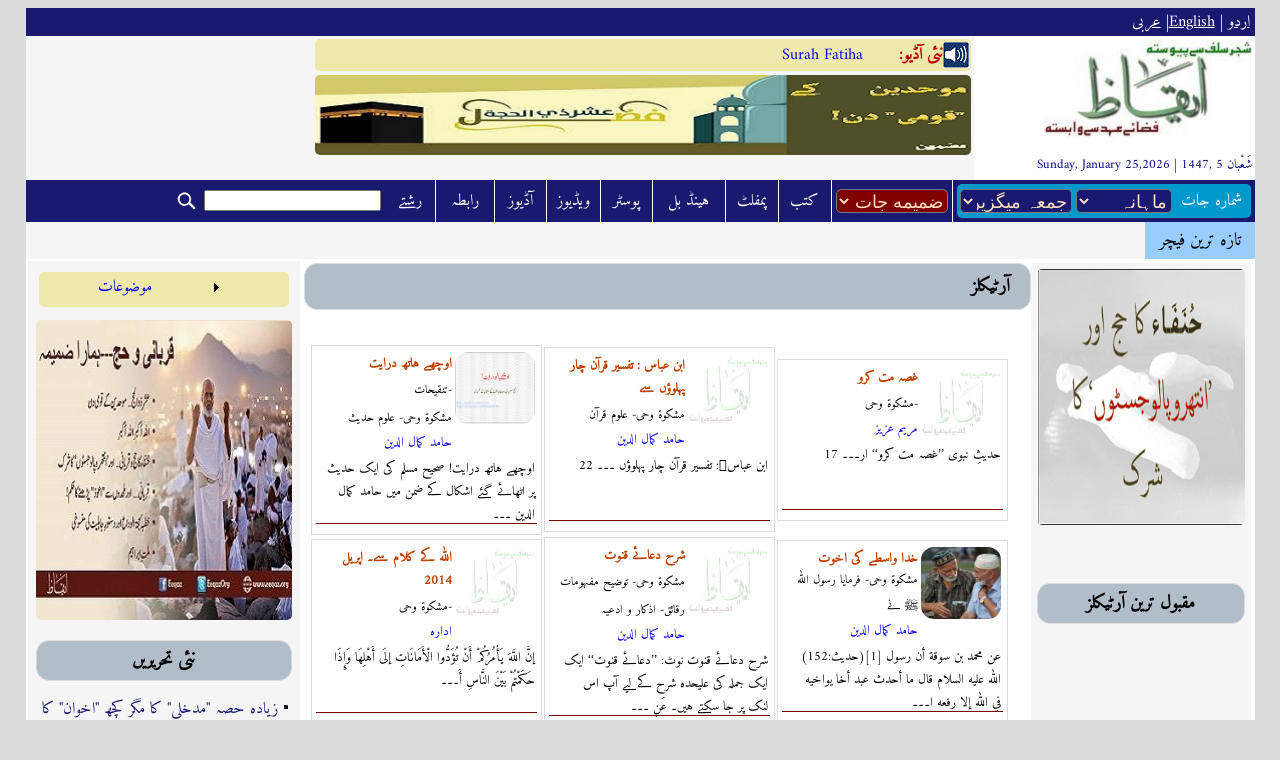

--- FILE ---
content_type: text/html; charset=utf-8
request_url: https://www.eeqaz.org/eeqazarticles.aspx?category=%D9%85%D8%B4%D9%83%D9%88%D8%A9%20%D9%88%D8%AD%D9%89
body_size: 83866
content:


<!DOCTYPE html PUBLIC "-//W3C//DTD XHTML 1.0 Transitional//EN" "http://www.w3.org/TR/xhtml1/DTD/xhtml1-transitional.dtd">



<html xmlns="http://www.w3.org/1999/xhtml" >
<head><meta http-equiv="X-UA-Compatible" content="IE=8, IE=9" /><meta name="twitter:card" content="summary_large_image" /><meta name="twitter:site" content="@Hamidkamaluddin" /><meta name="twitter:creator" content="@Hamidkamaluddin" /><meta name="twitter:domain" content="eeqaz.org" /><title>
	ايقاظ | شجر سلف سے پیوستہ
</title><link href="fonts.css" rel="stylesheet" type="text/css" />
       
        
    <script src="JScript.js"></script>
   
    
    <style> 
   
Body {
    font-family: Amiri;
}
.round {
  /* Safari 3-4, iOS 1-3.2, Android 1.6- */
  -webkit-border-radius: 13px; 

  /* Firefox 1-3.6 */
  -moz-border-radius: 13px; 
  
  /* Opera 10.5, IE 9, Safari 5, Chrome, Firefox 4, iOS 4, Android 2.1+ */
  border-radius: 13px; 
}
.smallround {
  /* Safari 3-4, iOS 1-3.2, Android 1.6- */
  -webkit-border-radius: 5px; 

  /* Firefox 1-3.6 */
  -moz-border-radius: 5px; 
  
  /* Opera 10.5, IE 9, Safari 5, Chrome, Firefox 4, iOS 4, Android 2.1+ */
  border-radius: 5px; 
}
div.transbox {
    margin: 0px;
    background-color: #ffffff;
    border: 0px solid ;
    opacity: 0.9;
    filter: alpha(opacity=60); /* For IE8 and earlier */
    /* Safari 3-4, iOS 1-3.2, Android 1.6- */
  -webkit-border-radius: 2px; 

  /* Firefox 1-3.6 */
  -moz-border-radius: 2px; 
  
  /* Opera 10.5, IE 9, Safari 5, Chrome, Firefox 4, iOS 4, Android 2.1+ */
  border-radius: 2px; 
}

div.transbox p {
    margin: 0%;
    font-weight: bold;
    color: #000000;
}
</style>

<style type="text/css">
	/* <![CDATA[ */
	#Menu2 { background-color:PaleGoldenrod;height:35px;width:100%; }
	#Menu2 img.icon { border-style:none;vertical-align:middle; }
	#Menu2 img.separator { border-style:none;display:block; }
	#Menu2 ul { list-style:none;margin:0;padding:0;width:auto; }
	#Menu2 ul.static { width:170px; }
	#Menu2 ul.dynamic { background-color:AliceBlue;width:170px;z-index:1;margin-left:1px;margin-top:1px; }
	#Menu2 a { text-decoration:none;white-space:nowrap;display:block; }
	#Menu2 a.static { width:170px;padding:1px 1px 1px 1px;text-decoration:none; }
	#Menu2 a.popout { background-image:url("/WebResource.axd?d=zlVhYFkztEQLLKdTqVwgp_BJp6mTrEG4CdvQ4OkKwEdfCvOlgY4-IDhjkPQph230RHvPN8hvNedCnbhERv7FqLrTMKs0jmpqDvIMzof5F4Q1&t=638627955619783110");background-repeat:no-repeat;background-position:right center;padding-right:14px; }
	#Menu2 a.dynamic { width:170px;padding:1px 1px 1px 1px;text-decoration:none; }
	#Menu2 a.static.selected { background-color:#FFCC66;width:170px;text-decoration:none; }
	#Menu2 a.dynamic.selected { background-color:#FFCC66;width:170px;text-decoration:none; }
	#Menu2 a.static.highlighted { color:White;background-color:#990000;font-weight:normal;width:170px; }
	#Menu2 a.dynamic.highlighted { color:White;background-color:#990000;font-weight:normal;width:170px; }
	/* ]]> */
</style></head>

<body bgcolor="gainsboro">
<div id="fb-root"></div>
<script type="text/jscript">(function(d, s, id) {
  var js, fjs = d.getElementsByTagName(s)[0];
  if (d.getElementById(id)) return;
  js = d.createElement(s); js.id = id;
  js.src = "//connect.facebook.net/en_US/sdk.js#xfbml=1&version=v2.5";
  fjs.parentNode.insertBefore(js, fjs);
}(document, 'script', 'facebook-jssdk'));</script>

    <form method="post" action="./eeqazarticles.aspx?category=%u0645%u0634%u0643%u0648%u0629+%u0648%u062d%u0649" id="form1">
<div class="aspNetHidden">
<input type="hidden" name="__EVENTTARGET" id="__EVENTTARGET" value="" />
<input type="hidden" name="__EVENTARGUMENT" id="__EVENTARGUMENT" value="" />
<input type="hidden" name="__LASTFOCUS" id="__LASTFOCUS" value="" />
<input type="hidden" name="__VIEWSTATE" id="__VIEWSTATE" value="/[base64]/YqiDZvtiz2YbYryIg2K/avtin2YjYpwlMYWZ6S2h1ZGEz2YXYrdix2YXYjCDYqtmC2YjbjNmFINin2LPZhNin2YXbjNiMINi52KfYtNmI2LHYp9ihCE5ldyBZZWFyNdio24zYqiDYp9mE2YXZgtiv2LMuLiDYp9mF2YYg2LnYp9mE2YUg2qnYpyDZhdiz2KbZhNuBFNis2LHYrSDZiCDYqti52K/[base64]/[base64]/[base64]/[base64]/[base64]/[base64]/[base64]/avtixINio24zZudq+INix24HZhtuSINqp2Kcg4oCZ2KLZvti02YbigJjigKYg2KfZiNixINin2KjZhiDYqtuM2YXbjNuB2JIg2qnYpyDYp9uM2qkg2YHYqtmI24zZsB8KBTtlZXFhemFydGljbGVzLmFzcHg/[base64]/[base64]/[base64]/[base64]/[base64]/[base64]/[base64]/[base64]/ZiSDZgduB2YUfDgUR2YXYqNin2K/[base64]/Yp9ix2YkfDgUM2KjZitiv2KfYsdmJHwoFKGVlcWF6YXJ0aWNsZXMuYXNweD9jYXRlZ29yeT3YqNmK2K/Yp9ix2YkfBGcfC2cfDAUwLypbcG9zaXRpb24oKT0xXS8qW3Bvc2l0aW9uKCk9NF0vKltwb3NpdGlvbigpPTJdHw1nZBQrAAIWDh8ABQjYr9i52YjYqh8OBQjYr9i52YjYqh8KBSRlZXFhemFydGljbGVzLmFzcHg/Y2F0ZWdvcnk92K/[base64]/[base64]/[base64]/[base64]/[base64]/[base64]/Zitin2YYfDgUK2KfYr9mK2KfZhh8KBSZlZXFhemFydGljbGVzLmFzcHg/[base64]/Y2F0ZWdvcnk92LnZitiz2KfYptmK2KofBGcfC2cfDAVALypbcG9zaXRpb24oKT0xXS8qW3Bvc2l0aW9uKCk9N10vKltwb3NpdGlvbigpPTFdLypbcG9zaXRpb24oKT0xXR8NZ2QUKwACFg4fAAUM2YrbgdmI2K/ZitiqHw4FDNmK24HZiNiv2YrYqh8KBShlZXFhemFydGljbGVzLmFzcHg/Y2F0ZWdvcnk92YrbgdmI2K/ZitiqHwRnHwtnHwwFQC8qW3Bvc2l0aW9uKCk9MV0vKltwb3NpdGlvbigpPTddLypbcG9zaXRpb24oKT0xXS8qW3Bvc2l0aW9uKCk9Ml0fDWdkFCsAAhYOHwAFCNiv2Yrar9ixHw4FCNiv2Yrar9ixHwoFJGVlcWF6YXJ0aWNsZXMuYXNweD9jYXRlZ29yeT3Yr9mK2q/YsR8EZx8LZx8MBUAvKltwb3NpdGlvbigpPTFdLypbcG9zaXRpb24oKT03XS8qW3Bvc2l0aW9uKCk9MV0vKltwb3NpdGlvbigpPTNdHw1nZBQrAAIWDh8ABQjZgdix2YLbkh8OBQjZgdix2YLbkh8KBSRlZXFhemFydGljbGVzLmFzcHg/[base64]/Y2F0ZWdvcnk92K7ZiNin2LHYrB8EZx8LZx8MBUAvKltwb3NpdGlvbigpPTFdLypbcG9zaXRpb24oKT03XS8qW3Bvc2l0aW9uKCk9Ml0vKltwb3NpdGlvbigpPTNdHw1nZBQrAAIWDh8ABRHZiNit2K/YqiDZiNis2YjYrx8OBRHZiNit2K/YqiDZiNis2YjYrx8KBS5lZXFhemFydGljbGVzLmFzcHg/[base64]/[base64]/[base64]/[base64]/[base64]/Zitqv2LEfDgUI2K/[base64]/[base64]/[base64]/[base64]/[base64]/[base64]/[base64]/Y2F0ZWdvcnk92KfYs9io2KfZgh8EZx8LZx8MBTEvKltwb3NpdGlvbigpPTFdLypbcG9zaXRpb24oKT0xMF0vKltwb3NpdGlvbigpPTVdHw1nZBQrAAIWDh8ABRjYp9i12YTYp9itINmIINiq2KzYr9mK2K8fDgUY2KfYtdmE2KfYrSDZiCDYqtis2K/[base64]/[base64]/[base64]/[base64]/c2FuaWQ9MTg3OCZBcnRpY2xlTmFtZT0yMDI1MDdfTWFka2hhbGlfSWtod2FuHwAFStiy24zYp9iv24Eg2K3YtduBICLZhdiv2K7ZhNuMIiDaqdinINmF2q/YsSDaqdqG2r4gItin2K7ZiNin2YYiINqp2Kcg2KjavtuMZGQCAQ9kFgICAQ9kFgICAQ8PFgQfCgU/ZWVxYXphcnRpY2xlcy5hc3B4P3NhbmlkPTE4NzcmQXJ0aWNsZU5hbWU9MjAyNTA2X0todWRfTWFya2F6aWF0HwAFNtuB2LEg2q/YsdmI24Eg2qnbkiDYrtmI2K8g2YXYsdqp2LLbjNiqINiy2K/[base64]/[base64]/[base64]/[base64]/bjNin2YbbjNiqZGQCJQ9kFgICAQ8PFgIfAAUI2LPZhNmB2YpkZAImD2QWAgIBDw8WAh8ABQ7Zhdin2KrYsdmK2K/ZimRkAicPZBYCAgEPDxYCHwAFE9in2Ybaqdin2LEg2K3Yr9uM2KtkZAIoD2QWAgIBDw8WAh8ABRXZhdin2LHbjNuBINmC2KjYt9uM24FkZAIpD2QWAgIBDw8WAh8ABQrYr9ix2KfbjNiqZGQCKg9kFgICAQ8PFgIfAAUP2LnZhNmFINit2K/[base64]/[base64]/YpyDYs9mG2obYsduMZGQCRw9kFgICAQ8PFgIfAAUEPz8/[base64]/Yp9mF2KfZhSDYp9it2YXYryDYqNmGINit2YbYqNmEZGQCUg9kFgICAQ8PFgIfAAUK2LnZgtuM2K/[base64]/[base64]/Ysdin24zYqiENCg0KDQoNCiDYtdit24zYrSDZhdiz2YTZhSDaqduMINin24zaqSDYrdiv24zYqyDZvtixINin2bnavtin2Kbbkg0K2q/[base64]/[base64]/[base64]/c2FuaWQ9MTY4MGRkAgEPZBYCZg9kFgICAQ8PFgIfAAXTASDYpdmG2ZHZjg0K2KfZhNmE2ZHZjtmH2Y4g2YrZjtij2ZLZhdmP2LHZj9mD2Y/ZhdmSINij2Y7ZhtmSINiq2Y/YpNmO2K/ZkdmP2YjYpyDYp9mE2ZLYo9mO2YXZjtin2YbZjtin2KrZkCDYpdmE2Y7ZiSDYo9mO2YfZktmE2ZDZh9mO2Kcg2YjZjtil2ZDYsNmO2KcNCtit2Y7Zg9mO2YXZktiq2Y/[base64]/QXV0aG9yaWQ9MTU4MSZBdXRob3JuYW1lTmFtZT0lZDglYWQlZDglYTclZDklODUlZDglYWYrJWQ5JTgzJWQ5JTg1JWQ4JWE3JWQ5JTg0KyVkOCVhNyVkOSU4NCVkOCVhZiVkOSU4YSVkOSU4Nh8ABRzYrdin2YXYryDZg9mF2KfZhCDYp9mE2K/ZitmGZGQCAQ9kFgICAQ8PFgQfAwUZfi9lZXFhemltYWdlcy9kZWZhdWx0LmpwZx8RBR1lZXFhemFydGljbGVzLmFzcHg/c2FuaWQ9MTU4MWRkAgEPZBYCZg9kFgICAQ8PFgIfAAXFASAgICDYtNix2K0NCtiv2LnYp9im25Ig2YLZhtmI2KogINmG2YjZuToNCuKAmeKAmdiv2LnYp9im25Ig2YLZhtmI2KrigJjigJgg2KfbjNqpINin24zaqSDYrNmF2YTbgSDaqduMINi52YTbjNit2K/[base64]/YpyDZiNin2LPYt9uSINqp24wg2KfYrtmI2KpkZAIFDw8WBB8KBXpkZWZhdWx0LmFzcHg/QXV0aG9yaWQ9MTUxMCZBdXRob3JuYW1lTmFtZT0lZDglYWQlZDglYTclZDklODUlZDglYWYrJWQ5JTgzJWQ5JTg1JWQ4JWE3JWQ5JTg0KyVkOCVhNyVkOSU4NCVkOCVhZiVkOSU4YSVkOSU4Nh8ABRzYrdin2YXYryDZg9mF2KfZhCDYp9mE2K/ZitmGZGQCAQ9kFgICAQ8PFgQfAwUufi9lZXFhenVwbG9hZGZpbmFsL0FydGljbGVzLzE1MTAvdGh1bWJuYWlsLnBuZx8RBR1lZXFhemFydGljbGVzLmFzcHg/c2FuaWQ9MTUxMGRkAgEPZBYCZg9kFgICAQ8PFgIfAAW/[base64]/c2FuaWQ9MTUwOSZBcnRpY2xlTmFtZT0yMDE1MTJfa2l0YWJTYWJhcR8ABT3aqdin2KbZhtin2Kog2qnYpyDZhdin2YTaqSDYp9mI2LEg2YXYrtmE2YjZgi4uINix2Y/[base64]/YsdmP2YjZhtmOINil2ZDZhNmR2Y7YpyDYo9mO2YYg2YrZjtij2ZLYqtmQ2YrZjtmH2Y/ZhdmPINin2YTZhNmR2Y7ZgNmH2Y8g2YHZkNmKINi42Y/[base64]/[base64]/ZWVxYXphcnRpY2xlcy5hc3B4P3NhbmlkPTE0OTUmQXJ0aWNsZU5hbWU9MjAxNTAzMDQta2l0YWJLYVNhYmFxHwAFT9it2KfaqdmF24zYqtmQINiu2K/Yp9mI2YbYr9uMLi4g2KfYrNiq2YXYp9i52ZAg2KfZhtiz2KfZhtuMLi4g2KfZiNixINiz24zYp9iz2KpkZAIFDw8WBB8KBUhkZWZhdWx0LmFzcHg/[base64]/[base64]/c2FuaWQ9MTM4NCZBcnRpY2xlTmFtZT0yMDE2MDFfMh8ABT/Zgtix2KLZhtmQINmF2KzbjNivINqp2Kcg2b7bgdmE2Kcg2KfZhdixINin2YjYsSDZvtuB2YTYpyDZhtuB24xkZAIFDw8WBB8KBXpkZWZhdWx0LmFzcHg/QXV0aG9yaWQ9MTM4NCZBdXRob3JuYW1lTmFtZT0lZDglYWQlZDglYTclZDklODUlZDglYWYrJWQ5JTgzJWQ5JTg1JWQ4JWE3JWQ5JTg0KyVkOCVhNyVkOSU4NCVkOCVhZiVkOSU4YSVkOSU4Nh8ABRzYrdin2YXYryDZg9mF2KfZhCDYp9mE2K/ZitmGZGQCAQ9kFgICAQ8PFgQfAwUZfi9lZXFhemltYWdlcy9kZWZhdWx0LmpwZx8RBR1lZXFhemFydGljbGVzLmFzcHg/c2FuaWQ9MTM4NGRkAgEPZBYCZg9kFgICAQ8PFgIfAAXSASAg2YXYrNin2YTYs9mQINmC2LHYotmG24wg2YrZjtinINij2Y7ZitmR2Y/Zh9mO2KcNCtin2YTZhtmR2Y7Yp9iz2Y8g2KfYudmS2KjZj9iv2Y/[base64]/[base64]/[base64]/[base64]/[base64]/[base64]/ZiNmE2Y86ICDCq9mK2Y/[base64]/Yp9iu2YQg24HZiCDYrNin2KRkZAIFDw8WBB8KBXlkZWZhdWx0LmFzcHg/[base64]/[base64]/[base64]/[base64]/[base64]/ZitmGZGQCAQ9kFgICAQ8PFgQfAwUZfi9lZXFhemltYWdlcy9kZWZhdWx0LmpwZx8RBRxlZXFhemFydGljbGVzLmFzcHg/c2FuaWQ9NzYyZGQCAQ9kFgJmD2QWAgIBDw8WAh8ABcEBINin2YbYs9in2YYNCtmB24HZhduMINqp25Ig2KjYutuM2LEg2K/[base64]/ZitmGZGQCAQ9kFgICAQ8PFgQfAwUZfi9lZXFhemltYWdlcy9kZWZhdWx0LmpwZx8RBRxlZXFhemFydGljbGVzLmFzcHg/[base64]/[base64]/[base64]/[base64]/[base64]/[base64]/[base64]/[base64]/[base64]/[base64]/[base64]/[base64]/[base64]/[base64]/[base64]/[base64]/[base64]/[base64]/[base64]/bjCDYr9ix2qnYp9ixINuB25JkZAIHDw8WBB8KBXllZXFhemFydGljbGVzLmFzcHg/[base64]/[base64]/[base64]/Y2F0ZWdvcnk9JWQ4JWE3JWQ5JThhJWQ5JTg1JWQ4JWE3JWQ5JTg2HwAFCtin2YrZhdin2YZkZAIDD2QWAgIBDw8WBB8KBT9lZXFhemFydGljbGVzLmFzcHg/[base64]/[base64]/[base64]/[base64]/Y2F0ZWdvcnk9HwBlZGQCAw9kFgICAQ8PFgQfCgU4ZWVxYXphcnRpY2xlcy5hc3B4P3NhbmlkPTEzMDgmQXJ0aWNsZU5hbWU9MjAxNF8wN19nYXdhaGkfAAU/[base64]/[base64]/[base64]/c2FuaWQ9MTg3NiZBcnRpY2xlTmFtZT0yMDI1MDdfTGFob3JlX0hpamFiYW4fAAVH2LPZhiDYs9iq2ZHYsSDaqdinINmE2KfbgdmI2LEg2KfZiNixICLYrdis2KfYqNmGIiDaqduMINm+24zYtCDZgtiv2YXbjCFkZAIHDw8WBB8KBXllZXFhemFydGljbGVzLmFzcHg/[base64]/[base64]/[base64]/[base64]/ZitmGZGQCBQ8PFgIfCgVGZWVxYXphcnRpY2xlcy5hc3B4P2NhdGVnb3J5PSVkOCVhOCVkOCVhNyVkOCViMiVkOSU4YSVkOCVhNyVkOSU4MSVkOCVhYWRkAgcPZBYCAgEPZBYCZg9kFgJmD2QWBgIBDw8WBB8KBTRlZXFhemFydGljbGVzLmFzcHg/[base64]/[base64]/[base64]/ZitmGZGQCBQ8PFgIfCgU0ZWVxYXphcnRpY2xlcy5hc3B4P2NhdGVnb3J5PSVkOCVhOCVkOCVhNyVkOCViNyVkOSU4NGRkAggPZBYCAgEPZBYCZg9kFgJmD2QWBgIBDw8WBB8KBUZlZXFhemFydGljbGVzLmFzcHg/[base64]/[base64]/[base64]/[base64]/[base64]/[base64]/[base64]/[base64]/[base64]/[base64]/[base64]/Y2F0ZWdvcnk9JWQ4JWIzJWQ5JThhJWQ4JWE3JWQ4JWIzJWQ4JWFhHwAFCtiz2YrYp9iz2KpkZAIDD2QWAgIBDw8WBB8KBUhlZXFhemFydGljbGVzLmFzcHg/c2FuaWQ9MTg2OSZBcnRpY2xlTmFtZT0yMDI1MDVfU2hhcmlhVGFyZWVxYXRBdXJTaWFzYXQfAAUs2LTYsduM2LnYqtiMINi32LHbjNmC2Kog2KfZiNixINiz24zYp9iz2Koh2J9kZAIHDw8WBB8KBXllZXFhemFydGljbGVzLmFzcHg/[base64]/Y2F0ZWdvcnk9JWQ4JWIzJWQ5JThhJWQ4JWE3JWQ4JWIzJWQ4JWFhHwAFCtiz2YrYp9iz2KpkZAIDD2QWAgIBDw8WBB8KBUFlZXFhemFydGljbGVzLmFzcHg/c2FuaWQ9MTg2OCZBcnRpY2xlTmFtZT0yMDI1MDVfU2FsYWh1ZGRpbl9BZ2VudB8ABWfbjNuBINmE2YjaryDYtdmE2KfYrSDYp9mE2K/bjNmGINqp25Ig2K/[base64]/ZitmGZGQCBQ8PFgIfCgU0ZWVxYXphcnRpY2xlcy5hc3B4P2NhdGVnb3J5PSVkOCVhYyVkYiU4MSVkOCVhNyVkOCVhZmRkAgsPZBYCAgEPZBYCZg9kFgJmD2QWBgIBDw8WBB8KBUxlZXFhemFydGljbGVzLmFzcHg/[base64]/[base64]/[base64]/ZitmGZGQCBQ8PFgIfCgVMZWVxYXphcnRpY2xlcy5hc3B4P2NhdGVnb3J5PSVkOCViMSVkOCVhNyVkYiU4MSVkOSU4NiVkOSU4NSVkOCVhNyVkOCVhNiVkOSU4OWRkAgwPZBYCAgEPZBYCZg9kFgJmD2QWBgIBDw8WBB8KBTplZXFhemFydGljbGVzLmFzcHg/[base64]/[base64]/[base64]/[base64]/[base64]/[base64]/[base64]/c2FuaWQ9NzgwJkFydGljbGVOYW1lPTIwMTUwMl90YWxhYXNoZWd1bXNodWRhHwAFE9iq2YTYp9i0INqv2YXYtNiv24FkZAIHDw8WBB8KBXplZXFhemFydGljbGVzLmFzcHg/[base64]/[base64]/[base64]/[base64]/ZitirZGQCAw9kFgICAQ8PFgQfCgU9ZWVxYXphcnRpY2xlcy5hc3B4P3NhbmlkPTE3NzImQXJ0aWNsZU5hbWU9MjAxOTA4X0RpcmF5YXRHaGFpch8ABR7Yp9mI2obavtuSINuB2KfYqtq+INiv2LHYp9uM2KpkZAIHDw8WBB8KBXllZXFhemFydGljbGVzLmFzcHg/[base64]/[base64]/[base64]/[base64]/[base64]/[base64]/VmlkZW9pZD0yNiZWaWRlb05hbWU9UmFtemFuX01laG5hdGRkAgEPZBYCZg8VAQEzZAIED2QWBGYPZBYCZg8PFgQfAAUr2KrZiNit2YrYryDYp9mI2LEg2LTYsdmDINmD2Kcg2YTYqCDZhNio2KfYqB8KBTFFZXFhelZpZGVvLmFzcHg/[base64]" />
</div>

<script type="text/javascript">
//<![CDATA[
var theForm = document.forms['form1'];
if (!theForm) {
    theForm = document.form1;
}
function __doPostBack(eventTarget, eventArgument) {
    if (!theForm.onsubmit || (theForm.onsubmit() != false)) {
        theForm.__EVENTTARGET.value = eventTarget;
        theForm.__EVENTARGUMENT.value = eventArgument;
        theForm.submit();
    }
}
//]]>
</script>


<script src="/WebResource.axd?d=GeKDUMaZXfit8lhJxPRY2YxBZWR65ZjMIAR9C8DM0O_LdJwbZq3fFFfnIvu3r_YA7kgN5Sq32eOX-w6o2DIeF3OoDTb7xvFq3PZvClXWhfY1&amp;t=638627955619783110" type="text/javascript"></script>


<script src="/ScriptResource.axd?d=YIJte0BRGbnAeHpEDgyKAHhc6hwja9Kaq5_tqVd9PFQNI3Xnj44uFb-8vUAB400YOCGcJJEeuQn3oQ0OhAPmGrV5E7PQfESVgBlQR3qgKj9YrUcVHpn_6TTZEVEyYNCjKBrWNipu1e2F9nnwTr5nIg2&amp;t=ffffffffc7a8e318" type="text/javascript"></script>
<script src="/ScriptResource.axd?d=PFpLAx1CNwCuHa1j8msCKtzC1Les5v3DIlBWp4r4nuiPm5CcPsQaV9wMriQZcxdpv2Ha7WuyeMtT6eEhdy-wysX7gsiSZFLUcWWyI1i0PSLD407PA0cxK_fF1GTk-grEEfh979GnRVOVhkNCeQE-NHW2-jWSQ5gfh7w1cB4gGiZa9r2onYdybEjxF-qGeuB50&amp;t=2a9d95e3" type="text/javascript"></script>
<script type="text/javascript">
//<![CDATA[
if (typeof(Sys) === 'undefined') throw new Error('ASP.NET Ajax client-side framework failed to load.');
//]]>
</script>

<script src="/ScriptResource.axd?d=Mins7Q9MwsWMAw82--4DuvLgDcbAcx9O9yaaKN_JQmqfIh34DYCSx41kTFEU1of2YCMI91epHU9vq-QWcmkYZT9CTlMjzrgeTL1JA7lD_PwW4YSCgfhRIOfB67-1bEsfHFDaoN-DRrAalAUgggkhoMN4UMtIjqQLE_wyrDUeNF-M7_11TUuoLMDWQ_6ezsA10&amp;t=2a9d95e3" type="text/javascript"></script>
<div class="aspNetHidden">

	<input type="hidden" name="__VIEWSTATEGENERATOR" id="__VIEWSTATEGENERATOR" value="B81DDD7B" />
	<input type="hidden" name="__PREVIOUSPAGE" id="__PREVIOUSPAGE" value="3tQkbSYhUfgsD3_rynnBECjRgjz8noYYZJSjicv9MST0hLugVX4K7NQYuJOPAAQEG7vFZXnDkyjQ6Lx83CKKydpzbCA5J10SntAdKnuPbF01" />
</div>
    <div>
        <script type="text/javascript">
//<![CDATA[
Sys.WebForms.PageRequestManager._initialize('ScriptManager1', 'form1', ['tUpdatePanel1','UpdatePanel1'], [], [], 90, '');
//]]>
</script>

        <table align="center" style="width: 85%" border="0" cellpadding="0" cellspacing="0">
            <tr>
                <td style="background-color: white; text-align: right">
                    <table id="TABLE15" align="right" border="0" cellpadding="0" cellspacing="0" style="width: 100%">
	<tr>
		<td colspan="3" style="vertical-align: middle; height: 10px;
                                text-align: left; background-color: midnightblue;">
                                <table id="TABLE21" align="left" border="0" cellpadding="0" cellspacing="0" width="100%">
			<tr>
				<td style="text-align: right; color: white;">
                                            <a id="lnkarabic" class="round" href="javascript:__doPostBack(&#39;lnkarabic&#39;,&#39;&#39;)" style="color:White;">عربى</a>
                                            |<a id="lnkenglish" class="smallround" href="javascript:__doPostBack(&#39;lnkenglish&#39;,&#39;&#39;)" style="color:White;">English</a>
                                            |
                                            <a id="lnkurdu" class="round" href="javascript:__doPostBack(&#39;lnkurdu&#39;,&#39;&#39;)" style="color:White;">اردو</a>&nbsp;</td>
			</tr>
		</table>
		
                            </td>
	</tr>
	<tr>
		<td style="vertical-align: top; width: 4%; background-color: whitesmoke; text-align: left">
                                <table class="round" style="height: 144px; background-color: whitesmoke">
                                    <tr>
                                        <td>
                                            <iframe class="round" frameborder="0" scrolling="no" src="tweeterframe.aspx" style="width: 280px;
                                                height: 136px"></iframe>
                                        </td>
                                    </tr>
                                </table>
                            </td>
		<td style="vertical-align: top; width: 100%; background-color: whitesmoke; text-align: right">
                                <table align="right" style="width: 99%; height: 100%">
                                    <tr>
                                        <td style="vertical-align: top; text-align: left">
                                            <table id="Table13" border="0" cellpadding="0" cellspacing="2" class="smallround" style="background-color: palegoldenrod">
			<tr>
				<td style="vertical-align: top; width: 10623px; height: 7px; text-align: left">
                                                        <div class="addthis_native_toolbox"></div></td>
				<td style="vertical-align: top; height: 7px; text-align: right">
                                                        <table id="Table23" align="right" cellpadding="0" cellspacing="0" class="smallround" style="background-color: palegoldenrod">
					<tr>
						<td style="width: 100%">
                                                                    <a id="LinkButton6" title="Surah Fatiha" href="javascript:WebForm_DoPostBackWithOptions(new WebForm_PostBackOptions(&quot;LinkButton6&quot;, &quot;&quot;, false, &quot;&quot;, &quot;eeqazaudio.aspx?Audioid=19&amp;AudioName=\&#39;Audio2\&#39;&quot;, false, true))" style="display:inline-block;text-decoration:none;width:264px;">Surah Fatiha</a></td>
						<td>
                                                                    <span id="Label16" style="display:inline-block;color:#C00000;font-size:Medium;font-weight:bold;width:80px;">:نئى آڈيو</span></td>
						<td>
                                                                    <img id="Image2" src="eeqazimages/audio2.png" /></td>
					</tr>
				</table>
				
                                                    </td>
			</tr>
		</table>
		
                                        </td>
                                    </tr>
                                    <tr>
                                        <td style="text-align: center">
                                            <input type="image" name="ImageButton1" id="ImageButton1" title="عشر ذوالحج ٹأپ بینر" class="smallround" src="eeqazuploadfinal/banners/29/10zulhajjTop.jpg" style="height:80px;width:656px;" />
                                            </td>
                                    </tr>
                                </table>
                            </td>
		<td style="vertical-align: top; text-align: right">
                                <table align="right">
                                    <tr>
                                        <td>
                                            &nbsp;<input type="image" name="dmg1a" id="dmg1a" src="eeqazimages/logobig.jpg" onclick="javascript:WebForm_DoPostBackWithOptions(new WebForm_PostBackOptions(&quot;dmg1a&quot;, &quot;&quot;, false, &quot;&quot;, &quot;default.aspx&quot;, false, false))" style="height:100px;width:208px;" /></td>
                                    </tr>
                                    <tr>
                                        <td>
                                            <span id="lbltime" style="display:inline-block;color:Navy;font-size:Small;text-decoration:none;width:275px;">Sunday, January 25,2026 | 1447, شَعْبان   5</span></td>
                                    </tr>
                                </table>
                            </td>
	</tr>
</table>

                </td>
            </tr>
            <tr>
                <td style="background-color: midnightblue">
                    <table align="right" cellpadding="4" cellspacing="0">
                        <tr>
                            <td style="width: 50px; text-align: right">
                                </td>
                            <td style="width: 50px; text-align: right">
                                </td>
                            <td style="width: 50px; text-align: right">
                                </td>
                            <td style="width: 50px; text-align: right">
                                <input type="image" name="ImageButton4" id="ImageButton4" src="eeqazimages/search-button.png" /></td>
                            <td style="width: 50px">
                                <input name="txtsearch" type="text" onchange="javascript:setTimeout(&#39;__doPostBack(\&#39;txtsearch\&#39;,\&#39;\&#39;)&#39;, 0)" onkeypress="if (WebForm_TextBoxKeyHandler(event) == false) return false;" id="txtsearch" /></td>
                            <td style="width: 50px; text-align: center;">
                                <a id="HyperLink10" href="http://goo.gl/forms/04szSczcWg" style="color:White;font-size:Medium;">رشتے</a></td>
                            <td style="border-right: #ffffff thin solid; border-left: #ffffff thin solid; width: 50px;
                                text-align: center">
                                <a id="HyperLink9" href="EeqazContact.aspx" style="display:inline-block;color:White;font-size:Medium;text-decoration:none;width:48px;">رابطہ</a></td>
                            <td style="width: 50px; text-align: center">
                                <a id="HyperLink8" href="EeqazAudio.aspx" style="color:White;font-size:Medium;text-decoration:none;">آڈيوز</a></td>
                            <td style="border-right: #ffffff thin solid; border-left: #ffffff thin solid; width: 50px;
                                text-align: center">
                                <a id="HyperLink7" href="EeqazVideo.aspx" style="color:White;font-size:Medium;text-decoration:none;">ويڈيوز</a></td>
                            <td style="width: 50px; text-align: center">
                                <a id="HyperLink6" style="color:White;font-size:Medium;">پوسٹر</a></td>
                            <td style="border-right: #ffffff thin solid; border-left: #ffffff thin solid; width: 50px;
                                text-align: center">
                                <a id="HyperLink5" style="display:inline-block;color:White;font-size:Medium;width:64px;">ہينڈ بل</a></td>
                            <td style="width: 50px; text-align: center">
                                <a id="HyperLink4" style="color:White;font-size:Medium;">پمفلٹ</a></td>
                            <td style="border-right: #ffffff thin solid; border-left: #ffffff thin solid; width: 50px;
                                text-align: center">
                                <a id="HyperLink3" href="EeqazBooks.aspx" style="color:White;font-size:Medium;text-decoration:none;">کتب</a></td>
                            <td style="border-right: #ffffff thin solid; width: 50px; text-align: center">
                                <div id="Panel11" dir="rtl">
	
                                    <select name="ddlcompaign" onchange="javascript:setTimeout(&#39;__doPostBack(\&#39;ddlcompaign\&#39;,\&#39;\&#39;)&#39;, 0)" id="ddlcompaign" class="smallround" onmouseout="close_ddl()" onmouseover="open_ddl(&#39;cbSort&#39;)" style="color:#FFE0C0;background-color:Maroon;font-family:Arial Narrow;font-size:Large;width:112px;text-align: right">
		<option selected="selected" value="ضميمه جات">ضميمه جات</option>
		<option value="19">الجماعة اور فرقوں کےساتھ تعامل</option>
		<option value="4">Qurbani &amp; Hajj</option>
		<option value="2">شرک کے تہوار</option>
		<option value="17">Fiqh-al-Muwazanaat</option>
		<option value="14">qadyani masala</option>
		<option value="5">Valentine, Vulgarity</option>
		<option value="10">مسلم اجتماعیت،&quot;جدت پسند&quot; دھاوا</option>
		<option value="13">LafzKhuda</option>
		<option value="15">محرم، تقویم اسلامی، عاشوراء</option>
		<option value="3">New Year</option>
		<option value="11">بیت المقدس.. امن عالم کا مسئلہ</option>
		<option value="18">جرح و تعدیل</option>
		<option value="7">لبرلزم.. نفس تا معاشرہ فساد</option>
		<option value="9">پوسٹ کولڈ وار سیناریو</option>
		<option value="12">غیر شرعی سٹیٹس کو کےساتھ تعامل</option>
		<option value="1">فتنہ ہیومن ازم</option>
		<option value="6">جہاد کےنام پر تخریب کاری</option>
		<option value="8">رمضان.. عبادت کا خصوصی موسم</option>

	</select>
</div>
                            </td>
                            <td style="width: 50px">
                                <table align="right" class="smallround" style="background-color: #0099cc">
                                    <tr>
                                        <td>
                                            <div id="Panel2" dir="rtl">
	
                                                <select name="ddlweekly" onchange="javascript:setTimeout(&#39;__doPostBack(\&#39;ddlweekly\&#39;,\&#39;\&#39;)&#39;, 0)" id="ddlweekly" class="smallround" onmouseout="close_ddl()" onmouseover="open_ddl(&#39;cbSort&#39;)" style="color:#FFE0C0;background-color:MidnightBlue;font-family:Arial Narrow;font-size:Large;width:112px;text-align: right">
		<option selected="selected" value="جمعہ ميگزين">جمعہ ميگزين</option>
		<option value="32">2016-82</option>
		<option value="30">2016-73</option>

	</select>
</div>
                                        </td>
                                        <td>
                                            <div id="Panel1" dir="rtl" style="text-align:right;">
	
                                                <select name="cbSort" onchange="javascript:setTimeout(&#39;__doPostBack(\&#39;cbSort\&#39;,\&#39;\&#39;)&#39;, 0)" id="cbSort" class="smallround" onmouseout="close_ddl()" onmouseover="open_ddl(&#39;cbSort&#39;)" style="color:#FFE0C0;background-color:MidnightBlue;font-family:Arial Narrow;font-size:Large;width:96px;text-align: center">
		<option selected="selected" value="ماہانہ">ماہانہ</option>
		<option value="72">2014-04</option>
		<option value="71">2011-01</option>
		<option value="66">2009-10</option>
		<option value="60">2015-06</option>
		<option value="61">2015-07</option>
		<option value="62">2010-10</option>
		<option value="63">2010-07</option>
		<option value="64">2010-04</option>
		<option value="65">2010-01</option>
		<option value="67">2009-07</option>
		<option value="68">2013-04</option>
		<option value="69">2013-07</option>
		<option value="70">2013-10</option>
		<option value="59">2015-05</option>
		<option value="56">2014-01</option>
		<option value="57">2014-07</option>
		<option value="58">2014-10</option>
		<option value="27">2016-07</option>
		<option value="17">2016-01</option>
		<option value="25">2015-12</option>
		<option value="24">2015-11</option>
		<option value="23">2015-10</option>
		<option value="22">2015-09</option>
		<option value="21">2015-04</option>
		<option value="20">2015-02</option>
		<option value="19">2015-01</option>
		<option value="31">2013-01</option>
		<option value="55">2007-07</option>
		<option value="54">2007-04</option>
		<option value="53">2006-10</option>
		<option value="52">2006-07</option>
		<option value="51">2006-04</option>
		<option value="50">2006-01</option>
		<option value="49">2005-10</option>
		<option value="48">2005-07</option>
		<option value="47">2005-04</option>
		<option value="46">2005-01</option>
		<option value="45">2004-10</option>
		<option value="44">2004-07</option>
		<option value="43">2004-04</option>
		<option value="42">2003-10</option>
		<option value="41">2003-07</option>
		<option value="40">2003-04</option>
		<option value="39">2003-01</option>
		<option value="38">2002-10</option>
		<option value="37">2002-06</option>
		<option value="36">2001-07</option>
		<option value="35">2001-01</option>
		<option value="34">2000-10</option>
		<option value="33">1999-05</option>

	</select>
</div>
                                        </td>
                                        <td>
                                            <a id="HyperLink21" class="hover" href="EeqazMagazine.aspx" style="display:inline-block;color:White;background-color:Transparent;font-size:Medium;text-decoration:none;width:72px;text-align: center">شماره جات</a>
                                        </td>
                                    </tr>
                                </table>
                            </td>
                        </tr>
                    </table>
                </td>
            </tr>
            <tr>
                <td style="text-align: right;">
                    <table align="right" border="0" cellpadding="0" cellspacing="0" style="width: 100%">
                        <tr>
                            <td style="width: 100%; background-color: whitesmoke; text-align: right">
                                <marquee behavior="scroll" direction="right" height="35" onmouseout="this.setAttribute('scrollamount', 2, 0);this.start();"
                                    onmouseover="this.setAttribute('scrollamount', 0, 0);this.stop();" scrollamount="4"><table id="DataList1a" cellspacing="0" xmlns:asp="#unknown" style="width:100%;border-collapse:collapse;">
	<tr>
		<td align="center">
<TABLE cellSpacing=1 cellPadding=1 width="100%" align=right><TBODY><TR><TD>&nbsp;&nbsp; </TD><TD><div id="DataList1a_Panel5_0" dir="rtl" style="width:100%;">
			<a id="DataList1a_HyperLink13_0" href="eeqazarticles.aspx?sanid=1333&amp;ArticleName=2014_10_awam_umat" style="display:inline-block;color:Maroon;font-size:Medium;font-weight:normal;text-decoration:none;width:100%;VERTICAL-ALIGN: middle; TEXT-ALIGN: right">فصل 6: "عوامِ امت" پر کڑی شرطیں اہلسنت کا منہج نہیں</a>
		</div></TD><TD><img id="DataList1a_Image1_0" src="eeqazimages/body-bg.jpg" /></TD></TR></TBODY></TABLE>&nbsp; 
</td><td align="center">
<TABLE cellSpacing=1 cellPadding=1 width="100%" align=right><TBODY><TR><TD>&nbsp;&nbsp; </TD><TD><div id="DataList1a_Panel5_1" dir="rtl" style="width:100%;">
			<a id="DataList1a_HyperLink13_1" href="eeqazarticles.aspx?sanid=1537&amp;ArticleName=201505-idaria" style="display:inline-block;color:Maroon;font-size:Medium;font-weight:normal;text-decoration:none;width:100%;VERTICAL-ALIGN: middle; TEXT-ALIGN: right">تعمیر امت... سنجیدہ حلقوں کے مابین تعاون کا ایک خاکہ</a>
		</div></TD><TD><img id="DataList1a_Image1_1" src="eeqazimages/body-bg.jpg" /></TD></TR></TBODY></TABLE>&nbsp; 
</td><td align="center">
<TABLE cellSpacing=1 cellPadding=1 width="100%" align=right><TBODY><TR><TD>&nbsp;&nbsp; </TD><TD><div id="DataList1a_Panel5_2" dir="rtl" style="width:100%;">
			<a id="DataList1a_HyperLink13_2" href="eeqazarticles.aspx?sanid=1751&amp;ArticleName=201803_IslamicSectorOptions" style="display:inline-block;color:Maroon;font-size:Medium;font-weight:normal;text-decoration:none;width:100%;VERTICAL-ALIGN: middle; TEXT-ALIGN: right">پاکستانی سیاست میں اسلامی سیکٹر کے آگے بڑھنے کے آپشنز</a>
		</div></TD><TD><img id="DataList1a_Image1_2" src="eeqazimages/body-bg.jpg" /></TD></TR></TBODY></TABLE>&nbsp; 
</td><td align="center">
<TABLE cellSpacing=1 cellPadding=1 width="100%" align=right><TBODY><TR><TD>&nbsp;&nbsp; </TD><TD><div id="DataList1a_Panel5_3" dir="rtl" style="width:100%;">
			<a id="DataList1a_HyperLink13_3" href="eeqazarticles.aspx?sanid=1813&amp;ArticleName=MulukiatJamhuriat1_202107" style="display:inline-block;color:Maroon;font-size:Medium;font-weight:normal;text-decoration:none;width:100%;VERTICAL-ALIGN: middle; TEXT-ALIGN: right">کامل خلافت نبوت سے عدولی، ملوکیتی ادوار پر جمہوری فارمیٹ  کا قیاس؟</a>
		</div></TD><TD><img id="DataList1a_Image1_3" src="eeqazimages/body-bg.jpg" /></TD></TR></TBODY></TABLE>&nbsp; 
</td><td align="center">
<TABLE cellSpacing=1 cellPadding=1 width="100%" align=right><TBODY><TR><TD>&nbsp;&nbsp; </TD><TD><div id="DataList1a_Panel5_4" dir="rtl" style="width:100%;">
			<a id="DataList1a_HyperLink13_4" href="eeqazarticles.aspx?sanid=1825&amp;ArticleName=HusainMinni_202108" style="display:inline-block;color:Maroon;font-size:Medium;font-weight:normal;text-decoration:none;width:100%;VERTICAL-ALIGN: middle; TEXT-ALIGN: right">"حُسینٌ منی & الحسن والحسین سیدا شباب أھل الجنة" صحیح احادیث ہیں؛ ان پر ہمارا ایمان ہے</a>
		</div></TD><TD><img id="DataList1a_Image1_4" src="eeqazimages/body-bg.jpg" /></TD></TR></TBODY></TABLE>&nbsp; 
</td><td align="center">
<TABLE cellSpacing=1 cellPadding=1 width="100%" align=right><TBODY><TR><TD>&nbsp;&nbsp; </TD><TD><div id="DataList1a_Panel5_5" dir="rtl" style="width:100%;">
			<a id="DataList1a_HyperLink13_5" href="eeqazarticles.aspx?sanid=1836&amp;ArticleName=202207_BareySharr" style="display:inline-block;color:Maroon;font-size:Medium;font-weight:normal;text-decoration:none;width:100%;VERTICAL-ALIGN: middle; TEXT-ALIGN: right">ایک بڑے شر کے مقابلے پر</a>
		</div></TD><TD><img id="DataList1a_Image1_5" src="eeqazimages/body-bg.jpg" /></TD></TR></TBODY></TABLE>&nbsp; 
</td><td align="center">
<TABLE cellSpacing=1 cellPadding=1 width="100%" align=right><TBODY><TR><TD>&nbsp;&nbsp; </TD><TD><div id="DataList1a_Panel5_6" dir="rtl" style="width:100%;">
			<a id="DataList1a_HyperLink13_6" href="eeqazarticles.aspx?sanid=1838&amp;ArticleName=202207_BarbariLalakai" style="display:inline-block;color:Maroon;font-size:Medium;font-weight:normal;text-decoration:none;width:100%;VERTICAL-ALIGN: middle; TEXT-ALIGN: right">بربہاریؒ ولالکائیؒ نہیں؛ مسئلہ ایک مدرسہ کے تسلسل کا ہے</a>
		</div></TD><TD><img id="DataList1a_Image1_6" src="eeqazimages/body-bg.jpg" /></TD></TR></TBODY></TABLE>&nbsp; 
</td><td align="center">
<TABLE cellSpacing=1 cellPadding=1 width="100%" align=right><TBODY><TR><TD>&nbsp;&nbsp; </TD><TD><div id="DataList1a_Panel5_7" dir="rtl" style="width:100%;">
			<a id="DataList1a_HyperLink13_7" href="eeqazarticles.aspx?sanid=1843&amp;ArticleName=202212_Nizameqaima" style="display:inline-block;color:Maroon;font-size:Medium;font-weight:normal;text-decoration:none;width:100%;VERTICAL-ALIGN: middle; TEXT-ALIGN: right">ایک نظامِ قائمہ کے ساتھ تعامل، ہمارا اور ’اسلامی جمہوری‘ ذہن کا فرق</a>
		</div></TD><TD><img id="DataList1a_Image1_7" src="eeqazimages/body-bg.jpg" /></TD></TR></TBODY></TABLE>&nbsp; 
</td><td align="center">
<TABLE cellSpacing=1 cellPadding=1 width="100%" align=right><TBODY><TR><TD>&nbsp;&nbsp; </TD><TD><div id="DataList1a_Panel5_8" dir="rtl" style="width:100%;">
			<a id="DataList1a_HyperLink13_8" href="eeqazarticles.aspx?sanid=1844&amp;ArticleName=202212_GharBethne" style="display:inline-block;color:Maroon;font-size:Medium;font-weight:normal;text-decoration:none;width:100%;VERTICAL-ALIGN: middle; TEXT-ALIGN: right">گھر بیٹھ رہنے کا ’آپشن‘… اور ابن تیمیہؒ کا ایک فتویٰ</a>
		</div></TD><TD><img id="DataList1a_Image1_8" src="eeqazimages/body-bg.jpg" /></TD></TR></TBODY></TABLE>&nbsp; 
</td><td align="center">
<TABLE cellSpacing=1 cellPadding=1 width="100%" align=right><TBODY><TR><TD>&nbsp;&nbsp; </TD><TD><div id="DataList1a_Panel5_9" dir="rtl" style="width:100%;">
			<a id="DataList1a_HyperLink13_9" href="eeqazarticles.aspx?sanid=1845&amp;ArticleName=202001_RafizaTakfeer" style="display:inline-block;color:Maroon;font-size:Medium;font-weight:normal;text-decoration:none;width:100%;VERTICAL-ALIGN: middle; TEXT-ALIGN: right">رافضہ کی تکفیر و عدم تکفیر، ہر دو اہل سنت کا قول ہیں</a>
		</div></TD><TD><img id="DataList1a_Image1_9" src="eeqazimages/body-bg.jpg" /></TD></TR></TBODY></TABLE>&nbsp; 
</td><td align="center">
<TABLE cellSpacing=1 cellPadding=1 width="100%" align=right><TBODY><TR><TD>&nbsp;&nbsp; </TD><TD><div id="DataList1a_Panel5_10" dir="rtl" style="width:100%;">
			<a id="DataList1a_HyperLink13_10" href="eeqazarticles.aspx?sanid=1856&amp;ArticleName=202312_MalikiyyaKeDesMen" style="display:inline-block;color:Maroon;font-size:Medium;font-weight:normal;text-decoration:none;width:100%;VERTICAL-ALIGN: middle; TEXT-ALIGN: right">مالکیہ کے دیس میں</a>
		</div></TD><TD><img id="DataList1a_Image1_10" src="eeqazimages/body-bg.jpg" /></TD></TR></TBODY></TABLE>&nbsp; 
</td><td align="center">
<TABLE cellSpacing=1 cellPadding=1 width="100%" align=right><TBODY><TR><TD>&nbsp;&nbsp; </TD><TD><div id="DataList1a_Panel5_11" dir="rtl" style="width:100%;">
			<a id="DataList1a_HyperLink13_11" href="eeqazarticles.aspx?sanid=1860&amp;ArticleName=202406_ArzIqtiza" style="display:inline-block;color:Maroon;font-size:Medium;font-weight:normal;text-decoration:none;width:100%;VERTICAL-ALIGN: middle; TEXT-ALIGN: right">ابن تیمیہ کی اقتضاء الصراط المستقیم پر ہمارا اردو کام</a>
		</div></TD><TD><img id="DataList1a_Image1_11" src="eeqazimages/body-bg.jpg" /></TD></TR></TBODY></TABLE>&nbsp; 
</td><td align="center">
<TABLE cellSpacing=1 cellPadding=1 width="100%" align=right><TBODY><TR><TD>&nbsp;&nbsp; </TD><TD><div id="DataList1a_Panel5_12" dir="rtl" style="width:100%;">
			<a id="DataList1a_HyperLink13_12" href="eeqazarticles.aspx?sanid=1861&amp;ArticleName=202406Uljhan" style="display:inline-block;color:Maroon;font-size:Medium;font-weight:normal;text-decoration:none;width:100%;VERTICAL-ALIGN: middle; TEXT-ALIGN: right">تحقیقی عمل اور اہل ضلال کو پڑھنا، ایک الجھن کا جواب</a>
		</div></TD><TD><img id="DataList1a_Image1_12" src="eeqazimages/body-bg.jpg" /></TD></TR></TBODY></TABLE>&nbsp; 
</td><td align="center">
<TABLE cellSpacing=1 cellPadding=1 width="100%" align=right><TBODY><TR><TD>&nbsp;&nbsp; </TD><TD><div id="DataList1a_Panel5_13" dir="rtl" style="width:100%;">
			<a id="DataList1a_HyperLink13_13" href="eeqazarticles.aspx?sanid=1862&amp;ArticleName=202407_ZraDheeray" style="display:inline-block;color:Maroon;font-size:Medium;font-weight:normal;text-decoration:none;width:100%;VERTICAL-ALIGN: middle; TEXT-ALIGN: right">ذرا دھیرے، یار</a>
		</div></TD><TD><img id="DataList1a_Image1_13" src="eeqazimages/body-bg.jpg" /></TD></TR></TBODY></TABLE>&nbsp; 
</td><td align="center">
<TABLE cellSpacing=1 cellPadding=1 width="100%" align=right><TBODY><TR><TD>&nbsp;&nbsp; </TD><TD><div id="DataList1a_Panel5_14" dir="rtl" style="width:100%;">
			<a id="DataList1a_HyperLink13_14" href="eeqazarticles.aspx?sanid=1863&amp;ArticleName=202410_HNasrallah" style="display:inline-block;color:Maroon;font-size:Medium;font-weight:normal;text-decoration:none;width:100%;VERTICAL-ALIGN: middle; TEXT-ALIGN: right">ایک مسئلہ کو دیکھنے کی جب بیک وقت کئی جہتیں ہوں!</a>
		</div></TD><TD><img id="DataList1a_Image1_14" src="eeqazimages/body-bg.jpg" /></TD></TR></TBODY></TABLE>&nbsp; 
</td>
	</tr>
</table></marquee>
                            </td>
                            <td style="vertical-align: bottom; background-color: #99ccff; text-align: center">
                                <table align="right" style="vertical-align: bottom">
                                    <tr>
                                        <td>
                                            <span id="Label4" style="display:inline-block;color:Black;font-size:Large;font-weight:normal;height:100%;width:104px;vertical-align: middle; text-align: center">تازہ ترين فیچر</span></td>
                                    </tr>
                                </table>
                            </td>
                        </tr>
                    </table>
                </td>
            </tr>
            <tr>
                <td style="background-color: white">
                    <table align="right" border="0" cellpadding="2" cellspacing="2">
                        <tr>
                            <td style="vertical-align: top; background-color: whitesmoke;">
                                <table align="right" border="0" cellpadding="4" cellspacing="2" style="width: 264px">
                                    <tr>
                                        <td style="text-align: center">
                                            <table id="Table4" align="left" style="width: 100%">
	<tr>
		<td>
                                                        <a href="#Menu2_SkipLink"><img alt="Skip Navigation Links" src="/WebResource.axd?d=jj8TMqJACxEiVAW3IlBMo3U68SeQj04iAfbRC6FK-vfZ_iPD9EiScYIpaKTchXCP_4mzX8Ay6Y_RcBHMKyIheV2tI1iSXa3wFdA1b6ujBig1&amp;t=638627955619783110" width="0" height="0" style="border-width:0px;" /></a><div class="smallround" id="Menu2" style="text-align: center">
			<ul class="level1">
				<li><a class="popout level1" href="#" onclick="__doPostBack(&#39;Menu2&#39;,&#39;موضوعات&#39;)">موضوعات</a><ul class="level2">
					<li><a class="level2" href="eeqazarticles.aspx?category=Featured">Featured</a></li><li><a class="popout level2" href="eeqazarticles.aspx?category=مشكوة وحى">مشكوة وحى </a><ul class="level3">
						<li><a class="level3" href="eeqazarticles.aspx?category=اللہ كے كلام سے">اللہ كے كلام سے</a></li><li><a class="level3" href="eeqazarticles.aspx?category=فرمايا رسول اللہ ﷺ نے">فرمايا رسول اللہ ﷺ نے</a></li><li><a class="level3" href="eeqazarticles.aspx?category=علوم قرآن	">علوم قرآن</a></li><li><a class="level3" href="eeqazarticles.aspx?category=علوم حديث	">علوم حديث</a></li><li><a class="level3" href="eeqazarticles.aspx?category=توضيح مفہومات	">توضيح مفہومات	</a></li>
					</ul></li><li><a class="popout level2" href="eeqazarticles.aspx?category=اصول">اصول</a><ul class="level3">
						<li><a class="level3" href="eeqazarticles.aspx?category=ايمان">ايمان</a></li><li><a class="level3" href="eeqazarticles.aspx?category=عقيدہ">عقيدہ</a></li><li><a class="level3" href="eeqazarticles.aspx?category=شريعت">شريعت</a></li><li><a class="level3" href="eeqazarticles.aspx?category=عبادت">عبادت</a></li><li><a class="level3" href="eeqazarticles.aspx?category=اخلاق">اخلاق</a></li><li><a class="level3" href="eeqazarticles.aspx?category=فكر">فكر</a></li><li><a class="level3" href="eeqazarticles.aspx?category=منہج">منہج</a></li><li><a class="level3" href="eeqazarticles.aspx?category=مبادى فہم	">مبادى فہم</a></li>
					</ul></li><li><a class="popout level2" href="eeqazarticles.aspx?category=جہاد">جہاد</a><ul class="level3">
						<li><a class="level3" href="eeqazarticles.aspx?category=تحريك">تحريك</a></li><li><a class="level3" href="eeqazarticles.aspx?category=بيدارى">بيدارى</a></li><li><a class="level3" href="eeqazarticles.aspx?category=دعوت">دعوت</a></li><li><a class="level3" href="eeqazarticles.aspx?category=امربالمعروف">امربالمعروف</a></li><li><a class="level3" href="eeqazarticles.aspx?category=قتال">قتال</a></li><li><a class="level3" href="eeqazarticles.aspx?category=مزاحمت">مزاحمت</a></li><li><a class="level3" href="eeqazarticles.aspx?category=سياست">سياست</a></li>
					</ul></li><li><a class="popout level2" href="eeqazarticles.aspx?category=ثقافت">ثقافت</a><ul class="level3">
						<li><a class="level3" href="eeqazarticles.aspx?category=معاشرہ">معاشرہ</a></li><li><a class="level3" href="eeqazarticles.aspx?category=رواج و رجحانات	">رواج و رجحانات</a></li><li><a class="level3" href="eeqazarticles.aspx?category=مفاہيم">مفاہيم</a></li><li><a class="level3" href="eeqazarticles.aspx?category=ادبى تنقيد	">ادبى تنقيد</a></li><li><a class="level3" href="eeqazarticles.aspx?category=علوم طبعى وسماجى	">علوم طبعى وسماجى</a></li><li><a class="level3" href="eeqazarticles.aspx?category=خواتين">خواتين</a></li><li><a class="level3" href="eeqazarticles.aspx?category=تہذيب اطفال	">تہذيب اطفال</a></li><li><a class="level3" href="eeqazarticles.aspx?category=ابلاغ">ابلاغ</a></li><li><a class="level3" href="eeqazarticles.aspx?category=تفريح">تفريح</a></li>
					</ul></li><li><a class="popout level2" href="eeqazarticles.aspx?category=احوال">احوال</a><ul class="level3">
						<li><a class="level3" href="eeqazarticles.aspx?category=امت اسلام	">امت اسلام</a></li><li><a class="level3" href="eeqazarticles.aspx?category=اقوام عالم	">اقوام عالم</a></li><li><a class="level3" href="eeqazarticles.aspx?category=تبصرہ و تجزیہ	">تبصرہ و تجزیہ</a></li><li><a class="level3" href="eeqazarticles.aspx?category=وقائع">وقائع</a></li>
					</ul></li><li><a class="popout level2" href="eeqazarticles.aspx?category=باطل">باطل</a><ul class="level3">
						<li><a class="popout level3" href="eeqazarticles.aspx?category=اديان">اديان</a><ul class="level4">
							<li><a class="level4" href="eeqazarticles.aspx?category=عيسائيت">عيسائيت</a></li><li><a class="level4" href="eeqazarticles.aspx?category=يہوديت">يہوديت</a></li><li><a class="level4" href="eeqazarticles.aspx?category=ديگر">ديگر</a></li>
						</ul></li><li><a class="popout level3" href="eeqazarticles.aspx?category=فرقے">فرقے</a><ul class="level4">
							<li><a class="level4" href="eeqazarticles.aspx?category=اعتزال">اعتزال</a></li><li><a class="level4" href="eeqazarticles.aspx?category=روافض">روافض</a></li><li><a class="level4" href="eeqazarticles.aspx?category=خوارج">خوارج</a></li><li><a class="level4" href="eeqazarticles.aspx?category=وحدت وجود	">وحدت وجود</a></li><li><a class="level4" href="eeqazarticles.aspx?category=ديگر">ديگر</a></li>
						</ul></li><li><a class="popout level3" href="eeqazarticles.aspx?category=فكرى وسماجى مذاہب	">فكرى وسماجى مذاہب</a><ul class="level4">
							<li><a class="level4" href="eeqazarticles.aspx?category=عقلائيت">عقلائيت</a></li><li><a class="level4" href="eeqazarticles.aspx?category=ماديت">ماديت</a></li><li><a class="level4" href="eeqazarticles.aspx?category=سيكولرازم">سيكولرازم</a></li><li><a class="level4" href="eeqazarticles.aspx?category=جمہوريت">جمہوريت</a></li><li><a class="level4" href="eeqazarticles.aspx?category=قوميت">قوميت</a></li><li><a class="level4" href="eeqazarticles.aspx?category=ديگر">ديگر</a></li>
						</ul></li><li><a class="level3" href="eeqazarticles.aspx?category=نظام">نظام</a></li><li><a class="level3" href="eeqazarticles.aspx?category=شخصيات و انجمنيں	">شخصيات و انجمنيں</a></li><li><a class="level3" href="eeqazarticles.aspx?category=كشمكش">كشمكش</a></li><li><a class="level3" href="eeqazarticles.aspx?category=ہوشياركن">ہوشياركن</a></li><li><a class="level3" href="eeqazarticles.aspx?category=زنادقہ">زنادقہ</a></li><li><a class="level3" href="eeqazarticles.aspx?category=جدال">جدال</a></li>
					</ul></li><li><a class="popout level2" href="eeqazarticles.aspx?category=راہنمائى">راہنمائى</a><ul class="level3">
						<li><a class="level3" href="eeqazarticles.aspx?category=تبصرہ كتب و مجلات	">تبصرہ كتب و مجلات	</a></li><li><a class="level3" href="eeqazarticles.aspx?category=مراسلے">مراسلے</a></li>
					</ul></li><li><a class="popout level2" href="eeqazarticles.aspx?category=فوائد">فوائد</a><ul class="level3">
						<li><a class="level3" href="eeqazarticles.aspx?category=اقتباسات">اقتباسات</a></li><li><a class="level3" href="eeqazarticles.aspx?category=حاصل مطالعہ	">حاصل مطالعہ</a></li><li><a class="level3" href="eeqazarticles.aspx?category=خواطر">خواطر</a></li><li><a class="level3" href="eeqazarticles.aspx?category=نوادر">نوادر</a></li><li><a class="level3" href="eeqazarticles.aspx?category=لطائف">لطائف</a></li><li><a class="level3" href="eeqazarticles.aspx?category=ادب">ادب</a></li>
					</ul></li><li><a class="popout level2" href="eeqazarticles.aspx?category=بازيافت">بازيافت</a><ul class="level3">
						<li><a class="level3" href="eeqazarticles.aspx?category=سيرت">سيرت</a></li><li><a class="level3" href="eeqazarticles.aspx?category=سلف و مشاہير	">سلف و مشاہير</a></li><li><a class="level3" href="eeqazarticles.aspx?category=راث">تُراث</a></li><li><a class="level3" href="eeqazarticles.aspx?category=تاريخ">تاريخ</a></li><li><a class="level3" href="eeqazarticles.aspx?category=اسباق">اسباق</a></li><li><a class="level3" href="eeqazarticles.aspx?category=اصلاح و تجديد	">اصلاح و تجديد</a></li>
					</ul></li><li><a class="popout level2" href="eeqazarticles.aspx?category=رقائق">رقائق</a><ul class="level3">
						<li><a class="level3" href="eeqazarticles.aspx?category=ايمان كا سبق	">ايمان كا سبق</a></li><li><a class="level3" href="eeqazarticles.aspx?category=آئيے اپنا فرض سمجھيں	">آئيے اپنا فرض سمجھيں</a></li><li><a class="level3" href="eeqazarticles.aspx?category=اذكار و ادعيہ	">اذكار و ادعيہ</a></li>
					</ul></li><li><a class="level2" href="eeqazarticles.aspx?category=متفرق">متفرق</a></li><li><a class="level2" href="eeqazarticles.aspx?category=ایقاظ ٹائم لائن">ایقاظ ٹائم لائن</a></li><li><a class="level2" href="eeqazarticles.aspx?category=اداریہ">اداریہ</a></li>
				</ul></li>
			</ul>
		</div><a id="Menu2_SkipLink"></a>
                                                        
                                                        
                                                        
                                                        
                                                        
                                                    </td>
	</tr>
</table>

                                        </td>
                                    </tr>
                                    <tr>
                                        <td style="text-align: center">
                                            <table id="TABLE22" align="center" border="0" cellpadding="0" cellspacing="0">
	<tr>
		<td>
                                                        <input type="image" name="dmg" id="dmg" title="قربانی وحج بایاں بینر 2" class="smallround" src="eeqazuploadfinal/leaflets/37/thumbnail.png" style="height:300px;width:256px;" /></td>
	</tr>
	<tr>
		<td>
                                                        
                                                    </td>
	</tr>
</table>

                                            </td>
                                    </tr>
                                    <tr style="font-size: 12pt; color: #0000ff; text-decoration: underline">
                                        <td style="text-align: center">
                                            <table id="Table5" align="right" border="0" cellpadding="0" cellspacing="0" class="round" style="width: 99%">
	<tr>
		<td>
                                                        <div class="fb-page" data-adapt-container-width="false" data-height="250" data-hide-cover="true"
                                                            data-href="https://www.facebook.com/MudeerEeqaz/" data-show-facepile="false"
                                                            data-small-header="true" data-tabs="timeline" data-width="250">
                                                            <div class="fb-xfbml-parse-ignore">
                                                                <blockquote cite="https://www.facebook.com/MudeerEeqaz/">
                                                                    <a href="https://www.facebook.com/MudeerEeqaz/"><span style="color: #000000">Hamid K</span>amaluddin</a></blockquote>
                                                            </div>
                                                        </div>
                                                    </td>
	</tr>
</table>

                                        </td>
                                    </tr>
                                    <tr style="font-size: 12pt">
                                        <td>
                                            <table id="Table6" border="0" cellpadding="2" cellspacing="2" class="round" style="border-right: gainsboro thin solid; border-top: gainsboro thin solid;
                                                border-left: gainsboro thin solid; width: 100%; border-bottom: gainsboro thin solid;
                                                background-color: #b1beca; text-align: right">
	<tr>
		<td style="vertical-align: top; text-align: center">
                                                        <span id="Label5" style="color:Black;font-size:Large;font-weight:bold;">نئى تحريريں</span></td>
	</tr>
</table>

                                        </td>
                                    </tr>
                                    <tr style="font-size: 12pt">
                                        <td style="text-align: right">
                                            <table id="DataList3" cellspacing="0" style="border-width:0px;width:100%;border-collapse:collapse;width: 100%">
	<tr>
		<td>
                                                    <table align="right" border="0" cellpadding="3" cellspacing="0" style="width: 100%">
                                                        <tr>
                                                            <td style="width: 100%; vertical-align: top;">
                                                                <div id="DataList3_Panel4_0" dir="rtl" style="width:100%;">
			
                                                                    <a id="DataList3_HyperLink13_0" href="eeqazarticles.aspx?sanid=1878&amp;ArticleName=202507_Madkhali_Ikhwan" style="display:inline-block;color:MidnightBlue;font-size:Medium;font-weight:normal;text-decoration:none;width:100%;vertical-align: middle; text-align: right">زیادہ حصہ "مدخلی" کا مگر کچھ "اخوان" کا بھی</a>
		</div>
                                                            </td>
                                                            <td style="vertical-align: top; text-align: right;">
                                                                <table align="right" cellpadding="0" cellspacing="0" style="height: 24px">
                                                                    <tr>
                                                                        <td style="text-align: right">
                                                                            <img id="DataList3_Image1_0" src="eeqazimages/body-bg.jpg" /></td>
                                                                    </tr>
                                                                </table>
                                                            </td>
                                                        </tr>
                                                    </table>
                                                </td>
	</tr><tr>
		<td>
                                                    <table align="right" border="0" cellpadding="3" cellspacing="0" style="width: 100%">
                                                        <tr>
                                                            <td style="width: 100%; vertical-align: top;">
                                                                <div id="DataList3_Panel4_1" dir="rtl" style="width:100%;">
			
                                                                    <a id="DataList3_HyperLink13_1" href="eeqazarticles.aspx?sanid=1877&amp;ArticleName=202506_Khud_Markaziat" style="display:inline-block;color:MidnightBlue;font-size:Medium;font-weight:normal;text-decoration:none;width:100%;vertical-align: middle; text-align: right">ہر گروہ کے خود مرکزیت زدہ طبقے</a>
		</div>
                                                            </td>
                                                            <td style="vertical-align: top; text-align: right;">
                                                                <table align="right" cellpadding="0" cellspacing="0" style="height: 24px">
                                                                    <tr>
                                                                        <td style="text-align: right">
                                                                            <img id="DataList3_Image1_1" src="eeqazimages/body-bg.jpg" /></td>
                                                                    </tr>
                                                                </table>
                                                            </td>
                                                        </tr>
                                                    </table>
                                                </td>
	</tr><tr>
		<td>
                                                    <table align="right" border="0" cellpadding="3" cellspacing="0" style="width: 100%">
                                                        <tr>
                                                            <td style="width: 100%; vertical-align: top;">
                                                                <div id="DataList3_Panel4_2" dir="rtl" style="width:100%;">
			
                                                                    <a id="DataList3_HyperLink13_2" href="eeqazarticles.aspx?sanid=1876&amp;ArticleName=202507_Lahore_Hijaban" style="display:inline-block;color:MidnightBlue;font-size:Medium;font-weight:normal;text-decoration:none;width:100%;vertical-align: middle; text-align: right">سن ستّر کا لاہور اور "حجابن" کی پیش قدمی!</a>
		</div>
                                                            </td>
                                                            <td style="vertical-align: top; text-align: right;">
                                                                <table align="right" cellpadding="0" cellspacing="0" style="height: 24px">
                                                                    <tr>
                                                                        <td style="text-align: right">
                                                                            <img id="DataList3_Image1_2" src="eeqazimages/body-bg.jpg" /></td>
                                                                    </tr>
                                                                </table>
                                                            </td>
                                                        </tr>
                                                    </table>
                                                </td>
	</tr><tr>
		<td>
                                                    <table align="right" border="0" cellpadding="3" cellspacing="0" style="width: 100%">
                                                        <tr>
                                                            <td style="width: 100%; vertical-align: top;">
                                                                <div id="DataList3_Panel4_3" dir="rtl" style="width:100%;">
			
                                                                    <a id="DataList3_HyperLink13_3" href="eeqazarticles.aspx?sanid=1875&amp;ArticleName=202506_IranIsrael" style="display:inline-block;color:MidnightBlue;font-size:Medium;font-weight:normal;text-decoration:none;width:100%;vertical-align: middle; text-align: right">❝ اس ہنگامی موقعہ پر: دشمن کے مقابلے میں پرانے جھگڑوں کو برطرف رکھیے❞</a>
		</div>
                                                            </td>
                                                            <td style="vertical-align: top; text-align: right;">
                                                                <table align="right" cellpadding="0" cellspacing="0" style="height: 24px">
                                                                    <tr>
                                                                        <td style="text-align: right">
                                                                            <img id="DataList3_Image1_3" src="eeqazimages/body-bg.jpg" /></td>
                                                                    </tr>
                                                                </table>
                                                            </td>
                                                        </tr>
                                                    </table>
                                                </td>
	</tr><tr>
		<td>
                                                    <table align="right" border="0" cellpadding="3" cellspacing="0" style="width: 100%">
                                                        <tr>
                                                            <td style="width: 100%; vertical-align: top;">
                                                                <div id="DataList3_Panel4_4" dir="rtl" style="width:100%;">
			
                                                                    <a id="DataList3_HyperLink13_4" href="eeqazarticles.aspx?sanid=1872&amp;ArticleName=202506_Youme_Arfa" style="display:inline-block;color:MidnightBlue;font-size:Medium;font-weight:normal;text-decoration:none;width:100%;vertical-align: middle; text-align: right">یوم عرفہ کے حوالہ سے چند اشکالات</a>
		</div>
                                                            </td>
                                                            <td style="vertical-align: top; text-align: right;">
                                                                <table align="right" cellpadding="0" cellspacing="0" style="height: 24px">
                                                                    <tr>
                                                                        <td style="text-align: right">
                                                                            <img id="DataList3_Image1_4" src="eeqazimages/body-bg.jpg" /></td>
                                                                    </tr>
                                                                </table>
                                                            </td>
                                                        </tr>
                                                    </table>
                                                </td>
	</tr><tr>
		<td>
                                                    <table align="right" border="0" cellpadding="3" cellspacing="0" style="width: 100%">
                                                        <tr>
                                                            <td style="width: 100%; vertical-align: top;">
                                                                <div id="DataList3_Panel4_5" dir="rtl" style="width:100%;">
			
                                                                    <a id="DataList3_HyperLink13_5" href="eeqazarticles.aspx?sanid=1871&amp;ArticleName=202505_Hijrat_rah" style="display:inline-block;color:MidnightBlue;font-size:Medium;font-weight:normal;text-decoration:none;width:100%;vertical-align: middle; text-align: right">ہجرت کی راہ</a>
		</div>
                                                            </td>
                                                            <td style="vertical-align: top; text-align: right;">
                                                                <table align="right" cellpadding="0" cellspacing="0" style="height: 24px">
                                                                    <tr>
                                                                        <td style="text-align: right">
                                                                            <img id="DataList3_Image1_5" src="eeqazimages/body-bg.jpg" /></td>
                                                                    </tr>
                                                                </table>
                                                            </td>
                                                        </tr>
                                                    </table>
                                                </td>
	</tr><tr>
		<td>
                                                    <table align="right" border="0" cellpadding="3" cellspacing="0" style="width: 100%">
                                                        <tr>
                                                            <td style="width: 100%; vertical-align: top;">
                                                                <div id="DataList3_Panel4_6" dir="rtl" style="width:100%;">
			
                                                                    <a id="DataList3_HyperLink13_6" href="eeqazarticles.aspx?sanid=1870&amp;ArticleName=202505_SectrianWalls" style="display:inline-block;color:MidnightBlue;font-size:Medium;font-weight:normal;text-decoration:none;width:100%;vertical-align: middle; text-align: right">مسلکی "دیواروں" کی اونچائی کم کرنے والے عوامل</a>
		</div>
                                                            </td>
                                                            <td style="vertical-align: top; text-align: right;">
                                                                <table align="right" cellpadding="0" cellspacing="0" style="height: 24px">
                                                                    <tr>
                                                                        <td style="text-align: right">
                                                                            <img id="DataList3_Image1_6" src="eeqazimages/body-bg.jpg" /></td>
                                                                    </tr>
                                                                </table>
                                                            </td>
                                                        </tr>
                                                    </table>
                                                </td>
	</tr>
</table></td>
                                    </tr>
                                    <tr style="font-size: 12pt">
                                        <td>
                                            
                                        </td>
                                    </tr>
                                    <tr style="font-size: 12pt">
                                        <td>
                                            </td>
                                    </tr>
                                    <tr style="font-size: 12pt">
                                        <td style="text-align: center">
                                        </td>
                                    </tr>
                                    <tr style="font-size: 12pt">
                                        <td>
                                            <table id="Table8" border="0" cellpadding="2" cellspacing="2" class="round" style="border-right: gainsboro thin solid; border-top: gainsboro thin solid;
                                                border-left: gainsboro thin solid; width: 100%; border-bottom: gainsboro thin solid;
                                                background-color: #b1beca; text-align: right">
	<tr>
		<td style="vertical-align: top; text-align: center">
                                                        <span id="Label8" style="color:Black;font-size:Large;font-weight:bold;">رہنمائى</span></td>
	</tr>
</table>

                                        </td>
                                    </tr>
                                    <tr style="font-size: 12pt">
                                        <td style="background-color: whitesmoke">
                                            <div id="UpdatePanel1">
	
                                                    <table align="right" style="width: 100%">
                                                        <tr>
                                                            <td style="text-align: right">
                                                                <input name="TextBox1" type="text" id="TextBox1" title="نام" placeholder=" نام" style="background-color:DarkRed;border-color:#E0E0E0;border-width:1px;border-style:solid;font-size:Medium;height:25px;width:184px;background-image: none; background-color: white;
                                                                    text-align: right" /></td>
                                                            <td style="text-align: right">
                                                                <span id="Label9" style="color:Black;font-size:Medium;">نام</span></td>
                                                        </tr>
                                                        <tr>
                                                            <td style="text-align: right">
                                                                <input name="TextBox2" type="text" id="TextBox2" title="اى ميل" placeholder=" اى ميل" style="border-color:#E0E0E0;border-width:1px;border-style:solid;font-size:Medium;height:25px;width:184px;background-image: none; background-color: white; text-align: right" /></td>
                                                            <td style="text-align: right">
                                                                <span id="Label10" style="display:inline-block;color:Black;font-size:Medium;width:48px;">اى ميل</span></td>
                                                        </tr>
                                                        <tr>
                                                            <td style="text-align: right">
                                                                <textarea name="TextBox3" rows="2" cols="20" id="TextBox3" title="پیغام" placeholder=" پیغام لكهيں" style="border-color:#E0E0E0;border-width:1px;border-style:solid;font-size:Medium;height:104px;width:182px;background-image: none; vertical-align: top; background-color: white;
                                                                    text-align: right">
</textarea></td>
                                                            <td style="vertical-align: top; text-align: right">
                                                                <span id="Label11" style="color:Black;font-size:Medium;">پیغام</span></td>
                                                        </tr>
                                                        <tr>
                                                            <td style="text-align: right">
                                                                <table align="right">
                                                                    <tr>
                                                                        <td>
                                                                            <span id="lblemail"></span></td>
                                                                        <td>
                                                                            <input type="submit" name="Button1" value="پيغام بھیجیں" onclick="return eeqazemailform(form);" id="Button1" style="color:Black;font-size:Medium;font-weight:normal;" /></td>
                                                                    </tr>
                                                                </table>
                                                            </td>
                                                            <td style="vertical-align: top; text-align: right">
                                                            </td>
                                                        </tr>
                                                    </table>
                                                
</div>
                                        </td>
                                    </tr>
                                    <tr style="font-size: 12pt">
                                        <td>
                                        </td>
                                    </tr>
                                    <tr style="font-size: 12pt">
                                        <td style="text-align: center">
                                        </td>
                                    </tr>
                                    <tr style="font-size: 12pt">
                                        <td>
                                        </td>
                                    </tr>
                                    <tr style="font-size: 12pt">
                                        <td>
                                        </td>
                                    </tr>
                                    <tr style="font-size: 12pt">
                                        <td>
                                        </td>
                                    </tr>
                                </table>
                            </td>
                            <td style="vertical-align: top; width: 100%; text-align: right; font-size: 12pt;">
                                <table align="right" border="0" cellpadding="0" cellspacing="0" style="width: 100%">
                                    <tr>
                                        <td style="text-align: left"><table id="Table9" border="0" cellpadding="2" cellspacing="2" class="round" style="border-right: gainsboro thin solid; border-top: gainsboro thin solid;
                                                border-left: gainsboro thin solid; width: 100%; border-bottom: gainsboro thin solid;
                                                background-color: #b1beca; text-align: right">
	<tr>
		<td style="vertical-align: top; text-align: right">
                                                        <table align="right">
                                                            <tr>
                                                                <td>
                                                                    </td>
                                                                <td>
                                                                    </td>
                                                                <td>
                                                        <span id="Label23" style="display:inline-block;color:Black;font-size:Large;font-weight:bold;width:64px;text-align: center">آرٹیکلز</span></td>
                                                            </tr>
                                                        </table>
                                                </td>
	</tr>
</table>

                                        </td>
                                        <td rowspan="5" style="vertical-align: top; background-color: whitesmoke; text-align: right">
                                            <table id="TABLE20" align="right" border="0" cellpadding="4" cellspacing="2" style="width: 180px">
	<tr>
		<td style="vertical-align: top; text-align: center">
                                                        <input type="image" name="ImageButton11" id="ImageButton11" title="حُنَفَاء کا حج و قربانی.. اور ’انتھروپالوجسٹوں‘ کا" class="smallround" src="eeqazuploadfinal/banners/31/hunafaKaHajj.png" style="height:256px;width:208px;" /></td>
	</tr>
	<tr>
		<td>
                                                        <table align="right" border="0" cellpadding="0" cellspacing="0" style="width: 100%">
                                                            <tr>
                                                                <td>
                                                                    <div class="fb-page" data-adapt-container-width="false" data-height="250" data-hide-cover="true"
                                                                        data-href="https://www.facebook.com/eeqaz/" data-show-facepile="false" data-small-header="true"
                                                                        data-tabs="timeline" data-width="200">
                                                                        <div class="fb-xfbml-parse-ignore">
                                                                            <blockquote cite="https://www.facebook.com/eeqaz/">
                                                                                <a href="https://www.facebook.com/eeqaz/">Eeqaz</a></blockquote>
                                                                        </div>
                                                                    </div>
                                                                </td>
                                                            </tr>
                                                        </table>
                                                    </td>
	</tr>
	<tr>
		<td>
                                                        &nbsp;</td>
	</tr>
	<tr>
		<td>
                                                        <table id="Table14" border="0" cellpadding="2" cellspacing="2" class="round" style="border-right: gainsboro thin solid; border-top: gainsboro thin solid;
                                                            border-left: gainsboro thin solid; width: 100%; border-bottom: gainsboro thin solid;
                                                            background-color: #b1beca; text-align: right">
			<tr>
				<td style="vertical-align: top; text-align: center">
                                                                    <span id="Label18" style="display:inline-block;color:Black;font-size:Large;font-weight:bold;width:144px;">مقبول ترین آرٹیکلز</span></td>
			</tr>
		</table>
		
                                                    </td>
	</tr>
	<tr>
		<td style="text-align: center">
                                                        <table align="center">
                                                            <tr>
                                                                <td>
                                                                    </td>
                                                            </tr>
                                                        </table>
                                                    </td>
	</tr>
	<tr>
		<td>
                                                    </td>
	</tr>
</table>

                                        </td>
                                    </tr>
                                    <tr>
                                        <td style="text-align: left">
                                                        
                                        </td>
                                    </tr>
                                    <tr>
                                        <td style="text-align: left">
                                            <table align="right">
                                                <tr>
                                                    <td style="vertical-align: top; text-align: right">
                                                        
                                                        
                                                    </td>
                                                </tr>
                                                <tr>
                                                    <td colspan="2" style="text-align: right">
                                                        <table align="left" width="100%">
                                                            <tr>
                                                                <td style="text-align: left">
                                                        <span id="Label29"></span></td>
                                                            </tr>
                                                        </table>
                                                    </td>
                                                </tr>
                                                <tr>
                                                    <td colspan="2" style="text-align: right">
                                                        </td>
                                                </tr>
                                            </table>
                                        </td>
                                    </tr>
                                    <tr>
                                        <td style="text-align: right; vertical-align: top;">
                                            <table id="TABLE18" align="right" style="vertical-align: top; text-align: right;">
	<tr>
		<td style="vertical-align: top; text-align: right">
                                                        
                                                    </td>
	</tr>
	<tr>
		<td style="vertical-align: top; text-align: right">
                                                        
                                                    </td>
	</tr>
	<tr>
		<td style="vertical-align: top; text-align: right;">
                                                        <table align="right">
                                                            <tr>
                                                                <td>
                                                                    <table id="DataList2" cellspacing="0" style="width:64%;border-collapse:collapse;">
			<tr>
				<td>
                                                                            <table border="0" cellpadding="2" cellspacing="2" style="border-right: gainsboro thin solid;
                                                                                border-top: gainsboro thin solid; border-left: gainsboro thin solid; border-bottom: gainsboro thin solid;
                                                                                text-align: right">
                                                                                <tr>
                                                                                    <td style="text-align: center">
                                                                                        <table id="DataList2_TABLE19_0" align="right" border="0" cellpadding="1" cellspacing="1" style="border-bottom: maroon thin solid; height: 144px">
					<tr>
						<td style="text-align: right">
                                                                                                    <table align="right" border="0" cellpadding="0" cellspacing="0">
                                                                                                        <tr>
                                                                                                            <td>
                                                                                                                <div id="DataList2_Panel6_0" dir="rtl">
							
                                                                                                                <a id="DataList2_HyperLink13_0" href="eeqazarticles.aspx?sanid=1772&amp;ArticleName=201908_DirayatGhair" style="display:inline-block;color:#C04000;font-size:Small;font-weight:bold;text-decoration:none;width:134px;vertical-align: middle; text-align: right">اوچھے ہاتھ درایت</a>
						</div>
                                                                                                            </td>
                                                                                                        </tr>
                                                                                                        <tr>
                                                                                                            <td>
                                                                                                                <a style="font-size:9pt;">تنقیحات- </a><span><BR></span><a style="color:Black;font-size:9pt;"></a><a style="font-size:9pt;">مشكوة وحى- علوم حديث</a><span><BR></span><a style="color:Black;font-size:9pt;"></a>
                                                                                                            </td>
                                                                                                        </tr>
                                                                                                        <tr>
                                                                                                            <td>
                                                                                                                <a id="DataList2_HyperLink11_0" href="default.aspx?Authorid=1772&amp;AuthornameName=%d8%ad%d8%a7%d9%85%d8%af+%d9%83%d9%85%d8%a7%d9%84+%d8%a7%d9%84%d8%af%d9%8a%d9%86" style="display:inline-block;color:Blue;font-size:Small;font-weight:normal;text-decoration:none;height:100%;text-align: right">حامد كمال الدين</a></td>
                                                                                                        </tr>
                                                                                                    </table>
                                                                                                </td>
						<td style="vertical-align: top; text-align: right">
                                                                                                    <input type="image" name="DataList2$ctl00$ImageButton5" id="DataList2_ImageButton5_0" class="round" src="eeqazuploadfinal/Articles/1772/thumbnail.png" style="height:72px;width:80px;" /></td>
					</tr>
					<tr>
						<td colspan="2" style="text-align: right">
                                                                                                    <span id="DataList2_lbldescription_0" style="display:inline-block;color:Black;font-size:Small;height:64px;width:208px;text-align: right">

 اوچھے ہاتھ درایت!



 صحیح مسلم کی ایک حدیث پر اٹھائے
گئے اشکال کے ضمن میں

 حامد کمال
الدین

 ۔۔۔</span></td>
					</tr>
				</table>
				
                                                                                    </td>
                                                                                </tr>
                                                                                <tr>
                                                                                    <td style="text-align: left">
                                                                                        </td>
                                                                                </tr>
                                                                            </table>
                                                                        </td><td>
                                                                            <table border="0" cellpadding="2" cellspacing="2" style="border-right: gainsboro thin solid;
                                                                                border-top: gainsboro thin solid; border-left: gainsboro thin solid; border-bottom: gainsboro thin solid;
                                                                                text-align: right">
                                                                                <tr>
                                                                                    <td style="text-align: center">
                                                                                        <table id="DataList2_TABLE19_1" align="right" border="0" cellpadding="1" cellspacing="1" style="border-bottom: maroon thin solid; height: 144px">
					<tr>
						<td style="text-align: right">
                                                                                                    <table align="right" border="0" cellpadding="0" cellspacing="0">
                                                                                                        <tr>
                                                                                                            <td>
                                                                                                                <div id="DataList2_Panel6_1" dir="rtl">
							
                                                                                                                <a id="DataList2_HyperLink13_1" href="eeqazarticles.aspx?sanid=1685&amp;ArticleName=201404_tafsir4aspects" style="display:inline-block;color:#C04000;font-size:Small;font-weight:bold;text-decoration:none;width:134px;vertical-align: middle; text-align: right">ابن عباس : تفسیر قرآن چار پہلوؤں سے</a>
						</div>
                                                                                                            </td>
                                                                                                        </tr>
                                                                                                        <tr>
                                                                                                            <td>
                                                                                                                <a style="font-size:9pt;">مشكوة وحى- علوم قرآن</a><span><BR></span><a style="color:Black;font-size:9pt;"></a>
                                                                                                            </td>
                                                                                                        </tr>
                                                                                                        <tr>
                                                                                                            <td>
                                                                                                                <a id="DataList2_HyperLink11_1" href="default.aspx?Authorid=1685&amp;AuthornameName=%d8%ad%d8%a7%d9%85%d8%af+%d9%83%d9%85%d8%a7%d9%84+%d8%a7%d9%84%d8%af%d9%8a%d9%86" style="display:inline-block;color:Blue;font-size:Small;font-weight:normal;text-decoration:none;height:100%;text-align: right">حامد كمال الدين</a></td>
                                                                                                        </tr>
                                                                                                    </table>
                                                                                                </td>
						<td style="vertical-align: top; text-align: right">
                                                                                                    <input type="image" name="DataList2$ctl01$ImageButton5" id="DataList2_ImageButton5_1" class="round" src="eeqazimages/default.jpg" style="height:72px;width:80px;" /></td>
					</tr>
					<tr>
						<td colspan="2" style="text-align: right">
                                                                                                    <span id="DataList2_lbldescription_1" style="display:inline-block;color:Black;font-size:Small;height:64px;width:208px;text-align: right"> 
 
 

 
  
  
   
    
    
     22
    
    
   
  
  
ابن عباس﷠:

 تفسیر قرآن چار پہلوؤں ۔۔۔</span></td>
					</tr>
				</table>
				
                                                                                    </td>
                                                                                </tr>
                                                                                <tr>
                                                                                    <td style="text-align: left">
                                                                                        </td>
                                                                                </tr>
                                                                            </table>
                                                                        </td><td>
                                                                            <table border="0" cellpadding="2" cellspacing="2" style="border-right: gainsboro thin solid;
                                                                                border-top: gainsboro thin solid; border-left: gainsboro thin solid; border-bottom: gainsboro thin solid;
                                                                                text-align: right">
                                                                                <tr>
                                                                                    <td style="text-align: center">
                                                                                        <table id="DataList2_TABLE19_2" align="right" border="0" cellpadding="1" cellspacing="1" style="border-bottom: maroon thin solid; height: 144px">
					<tr>
						<td style="text-align: right">
                                                                                                    <table align="right" border="0" cellpadding="0" cellspacing="0">
                                                                                                        <tr>
                                                                                                            <td>
                                                                                                                <div id="DataList2_Panel6_2" dir="rtl">
							
                                                                                                                <a id="DataList2_HyperLink13_2" href="eeqazarticles.aspx?sanid=1684&amp;ArticleName=201404_ghussa" style="display:inline-block;color:#C04000;font-size:Small;font-weight:bold;text-decoration:none;width:134px;vertical-align: middle; text-align: right">غصہ مت کرو</a>
						</div>
                                                                                                            </td>
                                                                                                        </tr>
                                                                                                        <tr>
                                                                                                            <td>
                                                                                                                <a style="font-size:9pt;">مشكوة وحى- </a><span><BR></span><a style="color:Black;font-size:9pt;"></a>
                                                                                                            </td>
                                                                                                        </tr>
                                                                                                        <tr>
                                                                                                            <td>
                                                                                                                <a id="DataList2_HyperLink11_2" href="default.aspx?Authorid=1684&amp;AuthornameName=%d9%85%d8%b1%db%8c%d9%85+%d8%b9%d8%b2%db%8c%d8%b2" style="display:inline-block;color:Blue;font-size:Small;font-weight:normal;text-decoration:none;height:100%;text-align: right">مریم عزیز</a></td>
                                                                                                        </tr>
                                                                                                    </table>
                                                                                                </td>
						<td style="vertical-align: top; text-align: right">
                                                                                                    <input type="image" name="DataList2$ctl02$ImageButton5" id="DataList2_ImageButton5_2" class="round" src="eeqazimages/default.jpg" style="height:72px;width:80px;" /></td>
					</tr>
					<tr>
						<td colspan="2" style="text-align: right">
                                                                                                    <span id="DataList2_lbldescription_2" style="display:inline-block;color:Black;font-size:Small;height:64px;width:208px;text-align: right"> 
 
 

 
  
  
   
    
    
     17
    
    
   
  
  
حدیثِ
نبوی

 ’’غصہ مت کرو‘‘

 ار۔۔۔</span></td>
					</tr>
				</table>
				
                                                                                    </td>
                                                                                </tr>
                                                                                <tr>
                                                                                    <td style="text-align: left">
                                                                                        </td>
                                                                                </tr>
                                                                            </table>
                                                                        </td>
			</tr><tr>
				<td>
                                                                            <table border="0" cellpadding="2" cellspacing="2" style="border-right: gainsboro thin solid;
                                                                                border-top: gainsboro thin solid; border-left: gainsboro thin solid; border-bottom: gainsboro thin solid;
                                                                                text-align: right">
                                                                                <tr>
                                                                                    <td style="text-align: center">
                                                                                        <table id="DataList2_TABLE19_3" align="right" border="0" cellpadding="1" cellspacing="1" style="border-bottom: maroon thin solid; height: 144px">
					<tr>
						<td style="text-align: right">
                                                                                                    <table align="right" border="0" cellpadding="0" cellspacing="0">
                                                                                                        <tr>
                                                                                                            <td>
                                                                                                                <div id="DataList2_Panel6_3" dir="rtl">
							
                                                                                                                <a id="DataList2_HyperLink13_3" href="eeqazarticles.aspx?sanid=1680&amp;ArticleName=201404-AllahKalam" style="display:inline-block;color:#C04000;font-size:Small;font-weight:bold;text-decoration:none;width:134px;vertical-align: middle; text-align: right">اللہ کے کلام سے۔ اپریل 2014</a>
						</div>
                                                                                                            </td>
                                                                                                        </tr>
                                                                                                        <tr>
                                                                                                            <td>
                                                                                                                <a style="font-size:9pt;">مشكوة وحى- </a><span><BR></span><a style="color:Black;font-size:9pt;"></a>
                                                                                                            </td>
                                                                                                        </tr>
                                                                                                        <tr>
                                                                                                            <td>
                                                                                                                <a id="DataList2_HyperLink11_3" href="default.aspx?Authorid=1680&amp;AuthornameName=%d8%a7%d8%af%d8%a7%d8%b1%db%81" style="display:inline-block;color:Blue;font-size:Small;font-weight:normal;text-decoration:none;height:100%;text-align: right">ادارہ</a></td>
                                                                                                        </tr>
                                                                                                    </table>
                                                                                                </td>
						<td style="vertical-align: top; text-align: right">
                                                                                                    <input type="image" name="DataList2$ctl03$ImageButton5" id="DataList2_ImageButton5_3" class="round" src="eeqazimages/default.jpg" style="height:72px;width:80px;" /></td>
					</tr>
					<tr>
						<td colspan="2" style="text-align: right">
                                                                                                    <span id="DataList2_lbldescription_3" style="display:inline-block;color:Black;font-size:Small;height:64px;width:208px;text-align: right"> إنَّ
اللَّهَ يَأْمُرُكُمْ أَنْ تُؤَدُّوا الْأَمَانَاتِ إلَى أَهْلِهَا وَإِذَا
حَكَمْتُمْ بَيْنَ النَّاسِ أَ۔۔۔</span></td>
					</tr>
				</table>
				
                                                                                    </td>
                                                                                </tr>
                                                                                <tr>
                                                                                    <td style="text-align: left">
                                                                                        </td>
                                                                                </tr>
                                                                            </table>
                                                                        </td><td>
                                                                            <table border="0" cellpadding="2" cellspacing="2" style="border-right: gainsboro thin solid;
                                                                                border-top: gainsboro thin solid; border-left: gainsboro thin solid; border-bottom: gainsboro thin solid;
                                                                                text-align: right">
                                                                                <tr>
                                                                                    <td style="text-align: center">
                                                                                        <table id="DataList2_TABLE19_4" align="right" border="0" cellpadding="1" cellspacing="1" style="border-bottom: maroon thin solid; height: 144px">
					<tr>
						<td style="text-align: right">
                                                                                                    <table align="right" border="0" cellpadding="0" cellspacing="0">
                                                                                                        <tr>
                                                                                                            <td>
                                                                                                                <div id="DataList2_Panel6_4" dir="rtl">
							
                                                                                                                <a id="DataList2_HyperLink13_4" href="eeqazarticles.aspx?sanid=1581&amp;ArticleName=201507-mishkat" style="display:inline-block;color:#C04000;font-size:Small;font-weight:bold;text-decoration:none;width:134px;vertical-align: middle; text-align: right">شرح دعائے قنوت</a>
						</div>
                                                                                                            </td>
                                                                                                        </tr>
                                                                                                        <tr>
                                                                                                            <td>
                                                                                                                <a style="font-size:9pt;">مشكوة وحى- توضيح مفہومات</a><span><BR></span><a style="color:Black;font-size:9pt;"></a><a style="font-size:9pt;">رقائق- اذكار و ادعيہ</a><span><BR></span><a style="color:Black;font-size:9pt;"></a>
                                                                                                            </td>
                                                                                                        </tr>
                                                                                                        <tr>
                                                                                                            <td>
                                                                                                                <a id="DataList2_HyperLink11_4" href="default.aspx?Authorid=1581&amp;AuthornameName=%d8%ad%d8%a7%d9%85%d8%af+%d9%83%d9%85%d8%a7%d9%84+%d8%a7%d9%84%d8%af%d9%8a%d9%86" style="display:inline-block;color:Blue;font-size:Small;font-weight:normal;text-decoration:none;height:100%;text-align: right">حامد كمال الدين</a></td>
                                                                                                        </tr>
                                                                                                    </table>
                                                                                                </td>
						<td style="vertical-align: top; text-align: right">
                                                                                                    <input type="image" name="DataList2$ctl04$ImageButton5" id="DataList2_ImageButton5_4" class="round" src="eeqazimages/default.jpg" style="height:72px;width:80px;" /></td>
					</tr>
					<tr>
						<td colspan="2" style="text-align: right">
                                                                                                    <span id="DataList2_lbldescription_4" style="display:inline-block;color:Black;font-size:Small;height:64px;width:208px;text-align: right">    شرح
دعائے قنوت  نوٹ:
’’دعائے قنوت‘‘ ایک ایک جملہ کی علیحدہ شرح کےلیے آپ اس
لنک پر جا سکتے ہیں۔   عَنِ
۔۔۔</span></td>
					</tr>
				</table>
				
                                                                                    </td>
                                                                                </tr>
                                                                                <tr>
                                                                                    <td style="text-align: left">
                                                                                        </td>
                                                                                </tr>
                                                                            </table>
                                                                        </td><td>
                                                                            <table border="0" cellpadding="2" cellspacing="2" style="border-right: gainsboro thin solid;
                                                                                border-top: gainsboro thin solid; border-left: gainsboro thin solid; border-bottom: gainsboro thin solid;
                                                                                text-align: right">
                                                                                <tr>
                                                                                    <td style="text-align: center">
                                                                                        <table id="DataList2_TABLE19_5" align="right" border="0" cellpadding="1" cellspacing="1" style="border-bottom: maroon thin solid; height: 144px">
					<tr>
						<td style="text-align: right">
                                                                                                    <table align="right" border="0" cellpadding="0" cellspacing="0">
                                                                                                        <tr>
                                                                                                            <td>
                                                                                                                <div id="DataList2_Panel6_5" dir="rtl">
							
                                                                                                                <a id="DataList2_HyperLink13_5" href="eeqazarticles.aspx?sanid=1510&amp;ArticleName=201512_mishkat" style="display:inline-block;color:#C04000;font-size:Small;font-weight:bold;text-decoration:none;width:134px;vertical-align: middle; text-align: right">خدا واسطے کی اخوت</a>
						</div>
                                                                                                            </td>
                                                                                                        </tr>
                                                                                                        <tr>
                                                                                                            <td>
                                                                                                                <a style="font-size:9pt;">مشكوة وحى- فرمايا رسول اللہ ﷺ  نے</a><span><BR></span><a style="color:Black;font-size:9pt;"></a>
                                                                                                            </td>
                                                                                                        </tr>
                                                                                                        <tr>
                                                                                                            <td>
                                                                                                                <a id="DataList2_HyperLink11_5" href="default.aspx?Authorid=1510&amp;AuthornameName=%d8%ad%d8%a7%d9%85%d8%af+%d9%83%d9%85%d8%a7%d9%84+%d8%a7%d9%84%d8%af%d9%8a%d9%86" style="display:inline-block;color:Blue;font-size:Small;font-weight:normal;text-decoration:none;height:100%;text-align: right">حامد كمال الدين</a></td>
                                                                                                        </tr>
                                                                                                    </table>
                                                                                                </td>
						<td style="vertical-align: top; text-align: right">
                                                                                                    <input type="image" name="DataList2$ctl05$ImageButton5" id="DataList2_ImageButton5_5" class="round" src="eeqazuploadfinal/Articles/1510/thumbnail.png" style="height:72px;width:80px;" /></td>
					</tr>
					<tr>
						<td colspan="2" style="text-align: right">
                                                                                                    <span id="DataList2_lbldescription_5" style="display:inline-block;color:Black;font-size:Small;height:64px;width:208px;text-align: right"> (حديث:‏152‏)[1]&nbsp;عن
محمد بن سوقة أن رسول الله عليه السلام قال ما أحدث عبد أخا يواخيه في الله إلا
رفعه ا۔۔۔</span></td>
					</tr>
				</table>
				
                                                                                    </td>
                                                                                </tr>
                                                                                <tr>
                                                                                    <td style="text-align: left">
                                                                                        </td>
                                                                                </tr>
                                                                            </table>
                                                                        </td>
			</tr><tr>
				<td>
                                                                            <table border="0" cellpadding="2" cellspacing="2" style="border-right: gainsboro thin solid;
                                                                                border-top: gainsboro thin solid; border-left: gainsboro thin solid; border-bottom: gainsboro thin solid;
                                                                                text-align: right">
                                                                                <tr>
                                                                                    <td style="text-align: center">
                                                                                        <table id="DataList2_TABLE19_6" align="right" border="0" cellpadding="1" cellspacing="1" style="border-bottom: maroon thin solid; height: 144px">
					<tr>
						<td style="text-align: right">
                                                                                                    <table align="right" border="0" cellpadding="0" cellspacing="0">
                                                                                                        <tr>
                                                                                                            <td>
                                                                                                                <div id="DataList2_Panel6_6" dir="rtl">
							
                                                                                                                <a id="DataList2_HyperLink13_6" href="eeqazarticles.aspx?sanid=1509&amp;ArticleName=201512_kitabSabaq" style="display:inline-block;color:#C04000;font-size:Small;font-weight:bold;text-decoration:none;width:134px;vertical-align: middle; text-align: right">کائنات کا مالک اور مخلوق.. رُوبرُو</a>
						</div>
                                                                                                            </td>
                                                                                                        </tr>
                                                                                                        <tr>
                                                                                                            <td>
                                                                                                                <a style="font-size:9pt;">مشكوة وحى- توضيح مفہومات</a><span><BR></span><a style="color:Black;font-size:9pt;"></a>
                                                                                                            </td>
                                                                                                        </tr>
                                                                                                        <tr>
                                                                                                            <td>
                                                                                                                <a id="DataList2_HyperLink11_6" href="default.aspx?Authorid=1509&amp;AuthornameName=%d8%ad%d8%a7%d9%85%d8%af+%d9%83%d9%85%d8%a7%d9%84+%d8%a7%d9%84%d8%af%d9%8a%d9%86" style="display:inline-block;color:Blue;font-size:Small;font-weight:normal;text-decoration:none;height:100%;text-align: right">حامد كمال الدين</a></td>
                                                                                                        </tr>
                                                                                                    </table>
                                                                                                </td>
						<td style="vertical-align: top; text-align: right">
                                                                                                    <input type="image" name="DataList2$ctl06$ImageButton5" id="DataList2_ImageButton5_6" class="round" src="eeqazuploadfinal/Articles/1509/thumbnail.png" style="height:72px;width:80px;" /></td>
					</tr>
					<tr>
						<td colspan="2" style="text-align: right">
                                                                                                    <span id="DataList2_lbldescription_6" style="display:inline-block;color:Black;font-size:Small;height:64px;width:208px;text-align: right"> هَلْ
يَنظُرُونَ إِلَّا أَن يَأْتِيَهُمُ اللَّـهُ فِي ظُلَلٍ مِّنَ الْغَمَامِ
وَالْمَلَائِكَةُ وَقُضِيَ الْأ۔۔۔</span></td>
					</tr>
				</table>
				
                                                                                    </td>
                                                                                </tr>
                                                                                <tr>
                                                                                    <td style="text-align: left">
                                                                                        </td>
                                                                                </tr>
                                                                            </table>
                                                                        </td><td>
                                                                            <table border="0" cellpadding="2" cellspacing="2" style="border-right: gainsboro thin solid;
                                                                                border-top: gainsboro thin solid; border-left: gainsboro thin solid; border-bottom: gainsboro thin solid;
                                                                                text-align: right">
                                                                                <tr>
                                                                                    <td style="text-align: center">
                                                                                        <table id="DataList2_TABLE19_7" align="right" border="0" cellpadding="1" cellspacing="1" style="border-bottom: maroon thin solid; height: 144px">
					<tr>
						<td style="text-align: right">
                                                                                                    <table align="right" border="0" cellpadding="0" cellspacing="0">
                                                                                                        <tr>
                                                                                                            <td>
                                                                                                                <div id="DataList2_Panel6_7" dir="rtl">
							
                                                                                                                <a id="DataList2_HyperLink13_7" href="eeqazarticles.aspx?sanid=1501&amp;ArticleName=20150304-bihabliilahKiTafseer" style="display:inline-block;color:#C04000;font-size:Small;font-weight:bold;text-decoration:none;width:134px;vertical-align: middle; text-align: right">بِحَبۡلِ اللّٰہِ جَمِیۡعاً کی تفسیر: "جماعۃ المسلمین"</a>
						</div>
                                                                                                            </td>
                                                                                                        </tr>
                                                                                                        <tr>
                                                                                                            <td>
                                                                                                                <a style="font-size:9pt;">مشكوة وحى- اللہ كے كلام سے</a><span><BR></span><a style="color:Black;font-size:9pt;"></a>
                                                                                                            </td>
                                                                                                        </tr>
                                                                                                        <tr>
                                                                                                            <td>
                                                                                                                <a id="DataList2_HyperLink11_7" href="default.aspx?Authorid=1501&amp;AuthornameName=%d8%ad%d8%a7%d9%85%d8%af+%d9%83%d9%85%d8%a7%d9%84+%d8%a7%d9%84%d8%af%d9%8a%d9%86" style="display:inline-block;color:Blue;font-size:Small;font-weight:normal;text-decoration:none;height:100%;text-align: right">حامد كمال الدين</a></td>
                                                                                                        </tr>
                                                                                                    </table>
                                                                                                </td>
						<td style="vertical-align: top; text-align: right">
                                                                                                    <input type="image" name="DataList2$ctl07$ImageButton5" id="DataList2_ImageButton5_7" class="round" src="eeqazimages/default.jpg" style="height:72px;width:80px;" /></td>
					</tr>
					<tr>
						<td colspan="2" style="text-align: right">
                                                                                                    <span id="DataList2_lbldescription_7" style="display:inline-block;color:Black;font-size:Small;height:64px;width:208px;text-align: right"> ایک رکاکت بھری (naïve)&nbsp;&nbsp;عربی کا سہارا لیتے ہوئے اہل مورد کی جانب سے
بار بار ’نکتہ‘ بیان کیا جاتا ہ۔۔۔</span></td>
					</tr>
				</table>
				
                                                                                    </td>
                                                                                </tr>
                                                                                <tr>
                                                                                    <td style="text-align: left">
                                                                                        </td>
                                                                                </tr>
                                                                            </table>
                                                                        </td><td>
                                                                            <table border="0" cellpadding="2" cellspacing="2" style="border-right: gainsboro thin solid;
                                                                                border-top: gainsboro thin solid; border-left: gainsboro thin solid; border-bottom: gainsboro thin solid;
                                                                                text-align: right">
                                                                                <tr>
                                                                                    <td style="text-align: center">
                                                                                        <table id="DataList2_TABLE19_8" align="right" border="0" cellpadding="1" cellspacing="1" style="border-bottom: maroon thin solid; height: 144px">
					<tr>
						<td style="text-align: right">
                                                                                                    <table align="right" border="0" cellpadding="0" cellspacing="0">
                                                                                                        <tr>
                                                                                                            <td>
                                                                                                                <div id="DataList2_Panel6_8" dir="rtl">
							
                                                                                                                <a id="DataList2_HyperLink13_8" href="eeqazarticles.aspx?sanid=1495&amp;ArticleName=20150304-kitabKaSabaq" style="display:inline-block;color:#C04000;font-size:Small;font-weight:bold;text-decoration:none;width:134px;vertical-align: middle; text-align: right">حاکمیتِ خداوندی.. اجتماعِ انسانی.. اور سیاست</a>
						</div>
                                                                                                            </td>
                                                                                                        </tr>
                                                                                                        <tr>
                                                                                                            <td>
                                                                                                                <a style="font-size:9pt;">مشكوة وحى- </a><span><BR></span><a style="color:Black;font-size:9pt;"></a>
                                                                                                            </td>
                                                                                                        </tr>
                                                                                                        <tr>
                                                                                                            <td>
                                                                                                                <a id="DataList2_HyperLink11_8" href="default.aspx?Authorid=1495&amp;AuthornameName=%d8%a7%d8%af%d8%a7%d8%b1%db%81" style="display:inline-block;color:Blue;font-size:Small;font-weight:normal;text-decoration:none;height:100%;text-align: right">ادارہ</a></td>
                                                                                                        </tr>
                                                                                                    </table>
                                                                                                </td>
						<td style="vertical-align: top; text-align: right">
                                                                                                    <input type="image" name="DataList2$ctl08$ImageButton5" id="DataList2_ImageButton5_8" class="round" src="eeqazimages/default.jpg" style="height:72px;width:80px;" /></td>
					</tr>
					<tr>
						<td colspan="2" style="text-align: right">
                                                                                                    <span id="DataList2_lbldescription_8" style="display:inline-block;color:Black;font-size:Small;height:64px;width:208px;text-align: right">کتاب کا سبق حاکمیتِ خداوندی.. اجتماعِ انسانی.. اور سیاست  إِنَّا أَنزَلْنَا
التَّوْرَاةَ فِيهَا هُدًى وَنُورٌ۔۔۔</span></td>
					</tr>
				</table>
				
                                                                                    </td>
                                                                                </tr>
                                                                                <tr>
                                                                                    <td style="text-align: left">
                                                                                        </td>
                                                                                </tr>
                                                                            </table>
                                                                        </td>
			</tr><tr>
				<td>
                                                                            <table border="0" cellpadding="2" cellspacing="2" style="border-right: gainsboro thin solid;
                                                                                border-top: gainsboro thin solid; border-left: gainsboro thin solid; border-bottom: gainsboro thin solid;
                                                                                text-align: right">
                                                                                <tr>
                                                                                    <td style="text-align: center">
                                                                                        <table id="DataList2_TABLE19_9" align="right" border="0" cellpadding="1" cellspacing="1" style="border-bottom: maroon thin solid; height: 144px">
					<tr>
						<td style="text-align: right">
                                                                                                    <table align="right" border="0" cellpadding="0" cellspacing="0">
                                                                                                        <tr>
                                                                                                            <td>
                                                                                                                <div id="DataList2_Panel6_9" dir="rtl">
							
                                                                                                                <a id="DataList2_HyperLink13_9" href="eeqazarticles.aspx?sanid=1384&amp;ArticleName=201601_2" style="display:inline-block;color:#C04000;font-size:Small;font-weight:bold;text-decoration:none;width:134px;vertical-align: middle; text-align: right">قرآنِ مجید کا پہلا امر اور پہلا نہی</a>
						</div>
                                                                                                            </td>
                                                                                                        </tr>
                                                                                                        <tr>
                                                                                                            <td>
                                                                                                                <a style="font-size:9pt;">مشكوة وحى- توضيح مفہومات</a><span><BR></span><a style="color:Black;font-size:9pt;"></a>
                                                                                                            </td>
                                                                                                        </tr>
                                                                                                        <tr>
                                                                                                            <td>
                                                                                                                <a id="DataList2_HyperLink11_9" href="default.aspx?Authorid=1384&amp;AuthornameName=%d8%ad%d8%a7%d9%85%d8%af+%d9%83%d9%85%d8%a7%d9%84+%d8%a7%d9%84%d8%af%d9%8a%d9%86" style="display:inline-block;color:Blue;font-size:Small;font-weight:normal;text-decoration:none;height:100%;text-align: right">حامد كمال الدين</a></td>
                                                                                                        </tr>
                                                                                                    </table>
                                                                                                </td>
						<td style="vertical-align: top; text-align: right">
                                                                                                    <input type="image" name="DataList2$ctl09$ImageButton5" id="DataList2_ImageButton5_9" class="round" src="eeqazimages/default.jpg" style="height:72px;width:80px;" /></td>
					</tr>
					<tr>
						<td colspan="2" style="text-align: right">
                                                                                                    <span id="DataList2_lbldescription_9" style="display:inline-block;color:Black;font-size:Small;height:64px;width:208px;text-align: right">  مجالسِ قرآنی يَا أَيُّهَا
النَّاسُ اعْبُدُوا رَبَّكُمُ الَّذِي خَلَقَكُمْ وَالَّذِينَ مِن قَبْلِكُمْ
لَعَل۔۔۔</span></td>
					</tr>
				</table>
				
                                                                                    </td>
                                                                                </tr>
                                                                                <tr>
                                                                                    <td style="text-align: left">
                                                                                        </td>
                                                                                </tr>
                                                                            </table>
                                                                        </td><td>
                                                                            <table border="0" cellpadding="2" cellspacing="2" style="border-right: gainsboro thin solid;
                                                                                border-top: gainsboro thin solid; border-left: gainsboro thin solid; border-bottom: gainsboro thin solid;
                                                                                text-align: right">
                                                                                <tr>
                                                                                    <td style="text-align: center">
                                                                                        <table id="DataList2_TABLE19_10" align="right" border="0" cellpadding="1" cellspacing="1" style="border-bottom: maroon thin solid; height: 144px">
					<tr>
						<td style="text-align: right">
                                                                                                    <table align="right" border="0" cellpadding="0" cellspacing="0">
                                                                                                        <tr>
                                                                                                            <td>
                                                                                                                <div id="DataList2_Panel6_10" dir="rtl">
							
                                                                                                                <a id="DataList2_HyperLink13_10" href="eeqazarticles.aspx?sanid=858&amp;ArticleName=201512_akhuwatparmajmuwaahadees" style="display:inline-block;color:#C04000;font-size:Small;font-weight:bold;text-decoration:none;width:134px;vertical-align: middle; text-align: right">الجامع لابن وھب: اخوت پر مجموعۂ احادیث</a>
						</div>
                                                                                                            </td>
                                                                                                        </tr>
                                                                                                        <tr>
                                                                                                            <td>
                                                                                                                <a style="font-size:9pt;">مشكوة وحى- </a><span><BR></span><a style="color:Black;font-size:9pt;"></a>
                                                                                                            </td>
                                                                                                        </tr>
                                                                                                        <tr>
                                                                                                            <td>
                                                                                                                <a id="DataList2_HyperLink11_10" href="default.aspx?Authorid=858&amp;AuthornameName=%d9%85%d8%ad%d9%85%d8%af+%d8%b2%da%a9%d8%b1%db%8c%d8%a7+%d8%ae%d8%a7%d9%86" style="display:inline-block;color:Blue;font-size:Small;font-weight:normal;text-decoration:none;height:100%;text-align: right">محمد زکریا خان</a></td>
                                                                                                        </tr>
                                                                                                    </table>
                                                                                                </td>
						<td style="vertical-align: top; text-align: right">
                                                                                                    <input type="image" name="DataList2$ctl10$ImageButton5" id="DataList2_ImageButton5_10" class="round" src="eeqazimages/default.jpg" style="height:72px;width:80px;" /></td>
					</tr>
					<tr>
						<td colspan="2" style="text-align: right">
                                                                                                    <span id="DataList2_lbldescription_10" style="display:inline-block;color:Black;font-size:Small;height:64px;width:208px;text-align: right"> الجامع لابن وھب: اخوت پر مجموعۂ
احادیث

 &nbsp;&nbsp;&nbsp;&nbsp;&nbsp;&nbsp;&nbsp;&nbsp;&nbsp;&nbsp;&nbs۔۔۔</span></td>
					</tr>
				</table>
				
                                                                                    </td>
                                                                                </tr>
                                                                                <tr>
                                                                                    <td style="text-align: left">
                                                                                        </td>
                                                                                </tr>
                                                                            </table>
                                                                        </td><td>
                                                                            <table border="0" cellpadding="2" cellspacing="2" style="border-right: gainsboro thin solid;
                                                                                border-top: gainsboro thin solid; border-left: gainsboro thin solid; border-bottom: gainsboro thin solid;
                                                                                text-align: right">
                                                                                <tr>
                                                                                    <td style="text-align: center">
                                                                                        <table id="DataList2_TABLE19_11" align="right" border="0" cellpadding="1" cellspacing="1" style="border-bottom: maroon thin solid; height: 144px">
					<tr>
						<td style="text-align: right">
                                                                                                    <table align="right" border="0" cellpadding="0" cellspacing="0">
                                                                                                        <tr>
                                                                                                            <td>
                                                                                                                <div id="DataList2_Panel6_11" dir="rtl">
							
                                                                                                                <a id="DataList2_HyperLink13_11" href="eeqazarticles.aspx?sanid=838&amp;ArticleName=201511_martydamtak" style="display:inline-block;color:#C04000;font-size:Small;font-weight:bold;text-decoration:none;width:134px;vertical-align: middle; text-align: right">مرتے دم تک!</a>
						</div>
                                                                                                            </td>
                                                                                                        </tr>
                                                                                                        <tr>
                                                                                                            <td>
                                                                                                                <a style="font-size:9pt;">مشكوة وحى- </a><span><BR></span><a style="color:Black;font-size:9pt;"></a>
                                                                                                            </td>
                                                                                                        </tr>
                                                                                                        <tr>
                                                                                                            <td>
                                                                                                                <a id="DataList2_HyperLink11_11" href="default.aspx?Authorid=838&amp;AuthornameName=%d8%ad%d8%a7%d9%85%d8%af+%d9%83%d9%85%d8%a7%d9%84+%d8%a7%d9%84%d8%af%d9%8a%d9%86" style="display:inline-block;color:Blue;font-size:Small;font-weight:normal;text-decoration:none;height:100%;text-align: right">حامد كمال الدين</a></td>
                                                                                                        </tr>
                                                                                                    </table>
                                                                                                </td>
						<td style="vertical-align: top; text-align: right">
                                                                                                    <input type="image" name="DataList2$ctl11$ImageButton5" id="DataList2_ImageButton5_11" class="round" src="eeqazimages/default.jpg" style="height:72px;width:80px;" /></td>
					</tr>
					<tr>
						<td colspan="2" style="text-align: right">
                                                                                                    <span id="DataList2_lbldescription_11" style="display:inline-block;color:Black;font-size:Small;height:64px;width:208px;text-align: right"> مرتے دم تک! عَنْ
جَابِرٍ، قَالَ: سَمِعْتُ النَّبِيَّ صَلَّى اللهُ عَلَيْهِ وَسَلَّمَ، يَقُولُ:  «يُبْعَثُ
ك۔۔۔</span></td>
					</tr>
				</table>
				
                                                                                    </td>
                                                                                </tr>
                                                                                <tr>
                                                                                    <td style="text-align: left">
                                                                                        </td>
                                                                                </tr>
                                                                            </table>
                                                                        </td>
			</tr><tr>
				<td>
                                                                            <table border="0" cellpadding="2" cellspacing="2" style="border-right: gainsboro thin solid;
                                                                                border-top: gainsboro thin solid; border-left: gainsboro thin solid; border-bottom: gainsboro thin solid;
                                                                                text-align: right">
                                                                                <tr>
                                                                                    <td style="text-align: center">
                                                                                        <table id="DataList2_TABLE19_12" align="right" border="0" cellpadding="1" cellspacing="1" style="border-bottom: maroon thin solid; height: 144px">
					<tr>
						<td style="text-align: right">
                                                                                                    <table align="right" border="0" cellpadding="0" cellspacing="0">
                                                                                                        <tr>
                                                                                                            <td>
                                                                                                                <div id="DataList2_Panel6_12" dir="rtl">
							
                                                                                                                <a id="DataList2_HyperLink13_12" href="eeqazarticles.aspx?sanid=837&amp;ArticleName=201511_islammepoorydakhilhojao" style="display:inline-block;color:#C04000;font-size:Small;font-weight:bold;text-decoration:none;width:134px;vertical-align: middle; text-align: right">اسلام میں پورے داخل ہو جاؤ</a>
						</div>
                                                                                                            </td>
                                                                                                        </tr>
                                                                                                        <tr>
                                                                                                            <td>
                                                                                                                <a style="font-size:9pt;">مشكوة وحى- </a><span><BR></span><a style="color:Black;font-size:9pt;"></a>
                                                                                                            </td>
                                                                                                        </tr>
                                                                                                        <tr>
                                                                                                            <td>
                                                                                                                <a id="DataList2_HyperLink11_12" href="default.aspx?Authorid=837&amp;AuthornameName=%d8%ad%d8%a7%d9%85%d8%af+%d9%83%d9%85%d8%a7%d9%84+%d8%a7%d9%84%d8%af%d9%8a%d9%86" style="display:inline-block;color:Blue;font-size:Small;font-weight:normal;text-decoration:none;height:100%;text-align: right">حامد كمال الدين</a></td>
                                                                                                        </tr>
                                                                                                    </table>
                                                                                                </td>
						<td style="vertical-align: top; text-align: right">
                                                                                                    <input type="image" name="DataList2$ctl12$ImageButton5" id="DataList2_ImageButton5_12" class="round" src="eeqazimages/default.jpg" style="height:72px;width:80px;" /></td>
					</tr>
					<tr>
						<td colspan="2" style="text-align: right">
                                                                                                    <span id="DataList2_lbldescription_12" style="display:inline-block;color:Black;font-size:Small;height:64px;width:208px;text-align: right"> اسلام
میں پورے داخل ہو جاؤ&nbsp;

 

 يَا أَيُّهَا الَّذِينَ آمَنُوا ادْخُلُوا فِي السِّلْمِ كَافَّةً وَ۔۔۔</span></td>
					</tr>
				</table>
				
                                                                                    </td>
                                                                                </tr>
                                                                                <tr>
                                                                                    <td style="text-align: left">
                                                                                        </td>
                                                                                </tr>
                                                                            </table>
                                                                        </td><td>
                                                                            <table border="0" cellpadding="2" cellspacing="2" style="border-right: gainsboro thin solid;
                                                                                border-top: gainsboro thin solid; border-left: gainsboro thin solid; border-bottom: gainsboro thin solid;
                                                                                text-align: right">
                                                                                <tr>
                                                                                    <td style="text-align: center">
                                                                                        <table id="DataList2_TABLE19_13" align="right" border="0" cellpadding="1" cellspacing="1" style="border-bottom: maroon thin solid; height: 144px">
					<tr>
						<td style="text-align: right">
                                                                                                    <table align="right" border="0" cellpadding="0" cellspacing="0">
                                                                                                        <tr>
                                                                                                            <td>
                                                                                                                <div id="DataList2_Panel6_13" dir="rtl">
							
                                                                                                                <a id="DataList2_HyperLink13_13" href="eeqazarticles.aspx?sanid=827&amp;ArticleName=201510_royatehilalfardorjamaatkyahkam" style="display:inline-block;color:#C04000;font-size:Small;font-weight:bold;text-decoration:none;width:134px;vertical-align: middle; text-align: right">رؤیتِ ہلال، فرد اور جماعت کے احکام کا فرق</a>
						</div>
                                                                                                            </td>
                                                                                                        </tr>
                                                                                                        <tr>
                                                                                                            <td>
                                                                                                                <a style="font-size:9pt;">مشكوة وحى- </a><span><BR></span><a style="color:Black;font-size:9pt;"></a><a style="font-size:9pt;">تنقیحات- </a><span><BR></span><a style="color:Black;font-size:9pt;"></a>
                                                                                                            </td>
                                                                                                        </tr>
                                                                                                        <tr>
                                                                                                            <td>
                                                                                                                <a id="DataList2_HyperLink11_13" href="default.aspx?Authorid=827&amp;AuthornameName=%d8%a7%d9%84%d8%a8%d8%a7%d9%86%db%8c" style="display:inline-block;color:Blue;font-size:Small;font-weight:normal;text-decoration:none;height:100%;text-align: right">البانی</a></td>
                                                                                                        </tr>
                                                                                                    </table>
                                                                                                </td>
						<td style="vertical-align: top; text-align: right">
                                                                                                    <input type="image" name="DataList2$ctl13$ImageButton5" id="DataList2_ImageButton5_13" class="round" src="eeqazuploadfinal/Articles/827/thumbnail.png" style="height:72px;width:80px;" /></td>
					</tr>
					<tr>
						<td colspan="2" style="text-align: right">
                                                                                                    <span id="DataList2_lbldescription_13" style="display:inline-block;color:Black;font-size:Small;height:64px;width:208px;text-align: right"> اس موضوع پر ہمارے دو اور مضمون بھی ضرور دیکھیے: ’مون
سائٹنگ‘ تا ’مون فائٹنگ‘! 



 چاند
کا مسئلہ.. فرد ۔۔۔</span></td>
					</tr>
				</table>
				
                                                                                    </td>
                                                                                </tr>
                                                                                <tr>
                                                                                    <td style="text-align: left">
                                                                                        </td>
                                                                                </tr>
                                                                            </table>
                                                                        </td><td>
                                                                            <table border="0" cellpadding="2" cellspacing="2" style="border-right: gainsboro thin solid;
                                                                                border-top: gainsboro thin solid; border-left: gainsboro thin solid; border-bottom: gainsboro thin solid;
                                                                                text-align: right">
                                                                                <tr>
                                                                                    <td style="text-align: center">
                                                                                        <table id="DataList2_TABLE19_14" align="right" border="0" cellpadding="1" cellspacing="1" style="border-bottom: maroon thin solid; height: 144px">
					<tr>
						<td style="text-align: right">
                                                                                                    <table align="right" border="0" cellpadding="0" cellspacing="0">
                                                                                                        <tr>
                                                                                                            <td>
                                                                                                                <div id="DataList2_Panel6_14" dir="rtl">
							
                                                                                                                <a id="DataList2_HyperLink13_14" href="eeqazarticles.aspx?sanid=762&amp;ArticleName=201502_insanfehmikybghairdeenfehmi" style="display:inline-block;color:#C04000;font-size:Small;font-weight:bold;text-decoration:none;width:134px;vertical-align: middle; text-align: right">انسان فہمی کے بغیر دین فہمی!؟</a>
						</div>
                                                                                                            </td>
                                                                                                        </tr>
                                                                                                        <tr>
                                                                                                            <td>
                                                                                                                <a style="font-size:9pt;">مشكوة وحى- </a><span><BR></span><a style="color:Black;font-size:9pt;"></a>
                                                                                                            </td>
                                                                                                        </tr>
                                                                                                        <tr>
                                                                                                            <td>
                                                                                                                <a id="DataList2_HyperLink11_14" href="default.aspx?Authorid=762&amp;AuthornameName=%d8%ad%d8%a7%d9%85%d8%af+%d9%83%d9%85%d8%a7%d9%84+%d8%a7%d9%84%d8%af%d9%8a%d9%86" style="display:inline-block;color:Blue;font-size:Small;font-weight:normal;text-decoration:none;height:100%;text-align: right">حامد كمال الدين</a></td>
                                                                                                        </tr>
                                                                                                    </table>
                                                                                                </td>
						<td style="vertical-align: top; text-align: right">
                                                                                                    <input type="image" name="DataList2$ctl14$ImageButton5" id="DataList2_ImageButton5_14" class="round" src="eeqazimages/default.jpg" style="height:72px;width:80px;" /></td>
					</tr>
					<tr>
						<td colspan="2" style="text-align: right">
                                                                                                    <span id="DataList2_lbldescription_14" style="display:inline-block;color:Black;font-size:Small;height:64px;width:208px;text-align: right"> انسان
فہمی کے بغیر دین فہمی؟!&nbsp;

 

 عَن أَبِي قَتَادَةَ، عَنِ النَّبِيِّ صَلَّى اللهُ عَلَيْهِ
وَس۔۔۔</span></td>
					</tr>
				</table>
				
                                                                                    </td>
                                                                                </tr>
                                                                                <tr>
                                                                                    <td style="text-align: left">
                                                                                        </td>
                                                                                </tr>
                                                                            </table>
                                                                        </td>
			</tr><tr>
				<td>
                                                                            <table border="0" cellpadding="2" cellspacing="2" style="border-right: gainsboro thin solid;
                                                                                border-top: gainsboro thin solid; border-left: gainsboro thin solid; border-bottom: gainsboro thin solid;
                                                                                text-align: right">
                                                                                <tr>
                                                                                    <td style="text-align: center">
                                                                                        <table id="DataList2_TABLE19_15" align="right" border="0" cellpadding="1" cellspacing="1" style="border-bottom: maroon thin solid; height: 144px">
					<tr>
						<td style="text-align: right">
                                                                                                    <table align="right" border="0" cellpadding="0" cellspacing="0">
                                                                                                        <tr>
                                                                                                            <td>
                                                                                                                <div id="DataList2_Panel6_15" dir="rtl">
							
                                                                                                                <a id="DataList2_HyperLink13_15" href="eeqazarticles.aspx?sanid=744&amp;ArticleName=201501_musalmankijanch" style="display:inline-block;color:#C04000;font-size:Small;font-weight:bold;text-decoration:none;width:134px;vertical-align: middle; text-align: right">مسلمان کی جانچ:   اخلاق</a>
						</div>
                                                                                                            </td>
                                                                                                        </tr>
                                                                                                        <tr>
                                                                                                            <td>
                                                                                                                <a style="font-size:9pt;">مشكوة وحى- </a><span><BR></span><a style="color:Black;font-size:9pt;"></a>
                                                                                                            </td>
                                                                                                        </tr>
                                                                                                        <tr>
                                                                                                            <td>
                                                                                                                <a id="DataList2_HyperLink11_15" href="default.aspx?Authorid=744&amp;AuthornameName=%d8%ad%d8%a7%d9%85%d8%af+%d9%83%d9%85%d8%a7%d9%84+%d8%a7%d9%84%d8%af%d9%8a%d9%86" style="display:inline-block;color:Blue;font-size:Small;font-weight:normal;text-decoration:none;height:100%;text-align: right">حامد كمال الدين</a></td>
                                                                                                        </tr>
                                                                                                    </table>
                                                                                                </td>
						<td style="vertical-align: top; text-align: right">
                                                                                                    <input type="image" name="DataList2$ctl15$ImageButton5" id="DataList2_ImageButton5_15" class="round" src="eeqazimages/default.jpg" style="height:72px;width:80px;" /></td>
					</tr>
					<tr>
						<td colspan="2" style="text-align: right">
                                                                                                    <span id="DataList2_lbldescription_15" style="display:inline-block;color:Black;font-size:Small;height:64px;width:208px;text-align: right">
 
  
  
  
  
 
 
  
  
    &nbsp; &nbsp; &nbsp; مسلمان کی جانچ:&nbsp;&nbsp;
اخلاق

 عن عبد الله۔۔۔</span></td>
					</tr>
				</table>
				
                                                                                    </td>
                                                                                </tr>
                                                                                <tr>
                                                                                    <td style="text-align: left">
                                                                                        </td>
                                                                                </tr>
                                                                            </table>
                                                                        </td><td>
                                                                            <table border="0" cellpadding="2" cellspacing="2" style="border-right: gainsboro thin solid;
                                                                                border-top: gainsboro thin solid; border-left: gainsboro thin solid; border-bottom: gainsboro thin solid;
                                                                                text-align: right">
                                                                                <tr>
                                                                                    <td style="text-align: center">
                                                                                        <table id="DataList2_TABLE19_16" align="right" border="0" cellpadding="1" cellspacing="1" style="border-bottom: maroon thin solid; height: 144px">
					<tr>
						<td style="text-align: right">
                                                                                                    <table align="right" border="0" cellpadding="0" cellspacing="0">
                                                                                                        <tr>
                                                                                                            <td>
                                                                                                                <div id="DataList2_Panel6_16" dir="rtl">
							
                                                                                                                <a id="DataList2_HyperLink13_16" href="eeqazarticles.aspx?sanid=743&amp;ArticleName=201501_muslimmuashraynasur" style="display:inline-block;color:#C04000;font-size:Small;font-weight:bold;text-decoration:none;width:134px;vertical-align: middle; text-align: right">مسلم معاشرے کا ناسور:  نفاق و زندقہ</a>
						</div>
                                                                                                            </td>
                                                                                                        </tr>
                                                                                                        <tr>
                                                                                                            <td>
                                                                                                                <a style="font-size:9pt;">مشكوة وحى- </a><span><BR></span><a style="color:Black;font-size:9pt;"></a>
                                                                                                            </td>
                                                                                                        </tr>
                                                                                                        <tr>
                                                                                                            <td>
                                                                                                                <a id="DataList2_HyperLink11_16" href="default.aspx?Authorid=743&amp;AuthornameName=%d8%ad%d8%a7%d9%85%d8%af+%d9%83%d9%85%d8%a7%d9%84+%d8%a7%d9%84%d8%af%d9%8a%d9%86" style="display:inline-block;color:Blue;font-size:Small;font-weight:normal;text-decoration:none;height:100%;text-align: right">حامد كمال الدين</a></td>
                                                                                                        </tr>
                                                                                                    </table>
                                                                                                </td>
						<td style="vertical-align: top; text-align: right">
                                                                                                    <input type="image" name="DataList2$ctl16$ImageButton5" id="DataList2_ImageButton5_16" class="round" src="eeqazimages/default.jpg" style="height:72px;width:80px;" /></td>
					</tr>
					<tr>
						<td colspan="2" style="text-align: right">
                                                                                                    <span id="DataList2_lbldescription_16" style="display:inline-block;color:Black;font-size:Small;height:64px;width:208px;text-align: right">
 
  
  
  
  
 
 
  
  
      مسلم معاشرے کا ناسور:&nbsp;نفاق و زندقہ

 فِي قُلُوبِهِم مَّرَضٌ فَ۔۔۔</span></td>
					</tr>
				</table>
				
                                                                                    </td>
                                                                                </tr>
                                                                                <tr>
                                                                                    <td style="text-align: left">
                                                                                        </td>
                                                                                </tr>
                                                                            </table>
                                                                        </td><td>
                                                                            <table border="0" cellpadding="2" cellspacing="2" style="border-right: gainsboro thin solid;
                                                                                border-top: gainsboro thin solid; border-left: gainsboro thin solid; border-bottom: gainsboro thin solid;
                                                                                text-align: right">
                                                                                <tr>
                                                                                    <td style="text-align: center">
                                                                                        <table id="DataList2_TABLE19_17" align="right" border="0" cellpadding="1" cellspacing="1" style="border-bottom: maroon thin solid; height: 144px">
					<tr>
						<td style="text-align: right">
                                                                                                    <table align="right" border="0" cellpadding="0" cellspacing="0">
                                                                                                        <tr>
                                                                                                            <td>
                                                                                                                <div id="DataList2_Panel6_17" dir="rtl">
							
                                                                                                                <a id="DataList2_HyperLink13_17" href="eeqazarticles.aspx?sanid=720&amp;ArticleName=201607quranshowcase" style="display:inline-block;color:#C04000;font-size:Small;font-weight:bold;text-decoration:none;width:134px;vertical-align: middle; text-align: right">"کیوں وہ کہتے ہو جو کرتے نہیں"؟</a>
						</div>
                                                                                                            </td>
                                                                                                        </tr>
                                                                                                        <tr>
                                                                                                            <td>
                                                                                                                <a style="font-size:9pt;">مشكوة وحى- توضيح مفہومات</a><span><BR></span><a style="color:Black;font-size:9pt;"></a>
                                                                                                            </td>
                                                                                                        </tr>
                                                                                                        <tr>
                                                                                                            <td>
                                                                                                                <a id="DataList2_HyperLink11_17" href="default.aspx?Authorid=720&amp;AuthornameName=%d9%85%d8%b1%db%8c%d9%85+%d8%b9%d8%b2%db%8c%d8%b2" style="display:inline-block;color:Blue;font-size:Small;font-weight:normal;text-decoration:none;height:100%;text-align: right">مریم عزیز</a></td>
                                                                                                        </tr>
                                                                                                    </table>
                                                                                                </td>
						<td style="vertical-align: top; text-align: right">
                                                                                                    <input type="image" name="DataList2$ctl17$ImageButton5" id="DataList2_ImageButton5_17" class="round" src="eeqazuploadfinal/Articles/720/thumbnail.png" style="height:72px;width:80px;" /></td>
					</tr>
					<tr>
						<td colspan="2" style="text-align: right">
                                                                                                    <span id="DataList2_lbldescription_17" style="display:inline-block;color:Black;font-size:Small;height:64px;width:208px;text-align: right">

v\:* {behavior:url(#default#VML);}
o\:* {behavior:url(#default#VML);}
w\:* {behavior:url(#default#VML);}۔۔۔</span></td>
					</tr>
				</table>
				
                                                                                    </td>
                                                                                </tr>
                                                                                <tr>
                                                                                    <td style="text-align: left">
                                                                                        </td>
                                                                                </tr>
                                                                            </table>
                                                                        </td>
			</tr>
		</table></td>
                                                            </tr>
                                                        </table>
                                                    </td>
	</tr>
	<tr>
		<td><table id="Table3" border="0" cellpadding="2" cellspacing="2" class="round" style="width: 100%; text-align: right; border-right: gainsboro thin solid;
                                                                    border-top: gainsboro thin solid; border-left: gainsboro thin solid; border-bottom: gainsboro thin solid; background-color: #b1beca;">
			<tr>
				<td style="text-align: center; vertical-align: top;">
                                                        <span id="Label7" style="color:Black;font-size:Large;font-weight:bold;">کیٹیگری</span></td>
			</tr>
		</table>
		
                                                    </td>
	</tr>
	<tr>
		<td style="vertical-align: top">
                                                        <table id="DataList7" cellspacing="0" style="border-width:0px;height:264px;width:100%;border-collapse:collapse;">
			<tr>
				<td>
                                                                <table id="DataList7_TABLE1_0" border="0" cellpadding="2" cellspacing="2" class="smallround" style="width: 232px; height: 200px; text-align: right; border-right: gainsboro thin solid;
                                                                    border-top: gainsboro thin solid; border-left: gainsboro thin solid; border-bottom: gainsboro thin solid;">
					<tr>
						<td style="text-align: center; vertical-align: top;">
                                                                            <table align="right" border="0" cellpadding="0" cellspacing="0" style="width: 100%;">
                                                                                <tr>
                                                                                    <td colspan="2" style="vertical-align: top; text-align: right; border-bottom: lightgrey thin solid;
                                                                                        background-color: gainsboro;">
                                                                                        <a id="DataList7_HyperLink13_0" href="eeqazarticles.aspx?category=Featured" style="color:Maroon;font-size:Medium;font-weight:bold;text-decoration:none;vertical-align: middle; text-align: right">Featured</a></td>
                                                                                </tr>
                                                                                <tr>
                                                                                    <td colspan="2" style="vertical-align: top; height: 125px; text-align: right; background-color: whitesmoke;">
                                                                                        <table id="DataList7_DataList3_0" cellspacing="0" style="border-width:0px;border-collapse:collapse;width: 100%">
							<tr>
								<td>
                                                                                                <table align="right" border="0" cellpadding="1" cellspacing="0" style="width: 100%">
                                                                                                    <tr>
                                                                                                        <td style="vertical-align: top; width: 100%">
                                                                                                            <a id="DataList7_DataList3_0_HyperLink20_0" href="eeqazarticles.aspx?category=" style="color:Maroon;font-family:Arial;font-size:Small;font-weight:bold;text-decoration:none;vertical-align: middle; text-align: right"></a>
                                                                                                            <div id="DataList7_DataList3_0_Panel9_0" dir="rtl" style="width:100%;">
									
                                                                                                                <a id="DataList7_DataList3_0_HyperLink13_0" href="eeqazarticles.aspx?sanid=1868&amp;ArticleName=202505_Salahuddin_Agent" style="display:inline-block;color:MidnightBlue;font-size:Small;font-weight:normal;text-decoration:none;height:25px;width:100%;vertical-align: middle; text-align: right">یہ لوگ صلاح الدین کے دور میں ہوتے تو اسے بھی "ایجنٹ" کہتے!</a>
								</div>
                                                                                                        </td>
                                                                                                        <td style="vertical-align: middle; text-align: right">
                                                                                                            <img id="DataList7_DataList3_0_Image1_0" src="eeqazimages/body-bg.jpg" /></td>
                                                                                                    </tr>
                                                                                                    <tr>
                                                                                                        <td colspan="2" style="vertical-align: top; text-align: left">
                                                                                                            <a id="DataList7_DataList3_0_HyperLink11_0" href="eeqazarticles.aspx?Authorid=7&amp;AuthorName=%d8%ad%d8%a7%d9%85%d8%af+%d9%83%d9%85%d8%a7%d9%84+%d8%a7%d9%84%d8%af%d9%8a%d9%86" style="color:Blue;font-family:Arial;font-size:Small;font-weight:normal;text-decoration:none;text-align: right">حامد كمال الدين</a></td>
                                                                                                    </tr>
                                                                                                </table>
                                                                                            </td>
							</tr><tr>
								<td>
                                                                                                <table align="right" border="0" cellpadding="1" cellspacing="0" style="width: 100%">
                                                                                                    <tr>
                                                                                                        <td style="vertical-align: top; width: 100%">
                                                                                                            <a id="DataList7_DataList3_0_HyperLink20_1" href="eeqazarticles.aspx?category=" style="color:Maroon;font-family:Arial;font-size:Small;font-weight:bold;text-decoration:none;vertical-align: middle; text-align: right"></a>
                                                                                                            <div id="DataList7_DataList3_0_Panel9_1" dir="rtl" style="width:100%;">
									
                                                                                                                <a id="DataList7_DataList3_0_HyperLink13_1" href="eeqazarticles.aspx?sanid=1867&amp;ArticleName=202505TrumpVisit" style="display:inline-block;color:MidnightBlue;font-size:Small;font-weight:normal;text-decoration:none;height:25px;width:100%;vertical-align: middle; text-align: right">ٹرمپ کا حالیہ دورہ، مسلمانوں کو اپنی بہتر پوزیشن سمجھنے کی ضروت</a>
								</div>
                                                                                                        </td>
                                                                                                        <td style="vertical-align: middle; text-align: right">
                                                                                                            <img id="DataList7_DataList3_0_Image1_1" src="eeqazimages/body-bg.jpg" /></td>
                                                                                                    </tr>
                                                                                                    <tr>
                                                                                                        <td colspan="2" style="vertical-align: top; text-align: left">
                                                                                                            <a id="DataList7_DataList3_0_HyperLink11_1" href="eeqazarticles.aspx?Authorid=7&amp;AuthorName=%d8%ad%d8%a7%d9%85%d8%af+%d9%83%d9%85%d8%a7%d9%84+%d8%a7%d9%84%d8%af%d9%8a%d9%86" style="color:Blue;font-family:Arial;font-size:Small;font-weight:normal;text-decoration:none;text-align: right">حامد كمال الدين</a></td>
                                                                                                    </tr>
                                                                                                </table>
                                                                                            </td>
							</tr><tr>
								<td>
                                                                                                <table align="right" border="0" cellpadding="1" cellspacing="0" style="width: 100%">
                                                                                                    <tr>
                                                                                                        <td style="vertical-align: top; width: 100%">
                                                                                                            <a id="DataList7_DataList3_0_HyperLink20_2" href="eeqazarticles.aspx?category=" style="color:Maroon;font-family:Arial;font-size:Small;font-weight:bold;text-decoration:none;vertical-align: middle; text-align: right"></a>
                                                                                                            <div id="DataList7_DataList3_0_Panel9_2" dir="rtl" style="width:100%;">
									
                                                                                                                <a id="DataList7_DataList3_0_HyperLink13_2" href="eeqazarticles.aspx?sanid=1864&amp;ArticleName=202410_SinwarJapan" style="display:inline-block;color:MidnightBlue;font-size:Small;font-weight:normal;text-decoration:none;height:25px;width:100%;vertical-align: middle; text-align: right">فلسطین کا سامورائی... السنوار جیسا کہ جاپانیوں نے اسے دیکھا</a>
								</div>
                                                                                                        </td>
                                                                                                        <td style="vertical-align: middle; text-align: right">
                                                                                                            <img id="DataList7_DataList3_0_Image1_2" src="eeqazimages/body-bg.jpg" /></td>
                                                                                                    </tr>
                                                                                                    <tr>
                                                                                                        <td colspan="2" style="vertical-align: top; text-align: left">
                                                                                                            <a id="DataList7_DataList3_0_HyperLink11_2" href="eeqazarticles.aspx?Authorid=17&amp;AuthorName=%d8%b9%d8%b1%d9%81%d8%a7%d9%86+%d9%83%d8%b1%d9%85" style="color:Blue;font-family:Arial;font-size:Small;font-weight:normal;text-decoration:none;text-align: right">عرفان كرم</a></td>
                                                                                                    </tr>
                                                                                                </table>
                                                                                            </td>
							</tr>
						</table></td>
                                                                                </tr>
                                                                                <tr>
                                                                                    <td colspan="2" style="vertical-align: top; text-align: left">
                                                                                        <a id="DataList7_HyperLink14_0" href="eeqazarticles.aspx?category=Featured" style="display:inline-block;color:Maroon;font-family:Arial;font-size:Medium;font-weight:bold;text-decoration:none;width:64px;vertical-align: middle; text-align: left">مزيد ۔۔۔</a></td>
                                                                                </tr>
                                                                            </table>
                                                                        </td>
					</tr>
				</table>
				
                                                            </td><td>
                                                                <table id="DataList7_TABLE1_1" border="0" cellpadding="2" cellspacing="2" class="smallround" style="width: 232px; height: 200px; text-align: right; border-right: gainsboro thin solid;
                                                                    border-top: gainsboro thin solid; border-left: gainsboro thin solid; border-bottom: gainsboro thin solid;">
					<tr>
						<td style="text-align: center; vertical-align: top;">
                                                                            <table align="right" border="0" cellpadding="0" cellspacing="0" style="width: 100%;">
                                                                                <tr>
                                                                                    <td colspan="2" style="vertical-align: top; text-align: right; border-bottom: lightgrey thin solid;
                                                                                        background-color: gainsboro;">
                                                                                        <a id="DataList7_HyperLink13_1" href="eeqazarticles.aspx?category=Side+Banner" style="color:Maroon;font-size:Medium;font-weight:bold;text-decoration:none;vertical-align: middle; text-align: right">Side Banner</a></td>
                                                                                </tr>
                                                                                <tr>
                                                                                    <td colspan="2" style="vertical-align: top; height: 125px; text-align: right; background-color: whitesmoke;">
                                                                                        <table id="DataList7_DataList3_1" cellspacing="0" style="border-width:0px;border-collapse:collapse;width: 100%">
							<tr>
								<td>
                                                                                                <table align="right" border="0" cellpadding="1" cellspacing="0" style="width: 100%">
                                                                                                    <tr>
                                                                                                        <td style="vertical-align: top; width: 100%">
                                                                                                            <a id="DataList7_DataList3_1_HyperLink20_0" href="eeqazarticles.aspx?category=" style="color:Maroon;font-family:Arial;font-size:Small;font-weight:bold;text-decoration:none;vertical-align: middle; text-align: right"></a>
                                                                                                            <div id="DataList7_DataList3_1_Panel9_0" dir="rtl" style="width:100%;">
									
                                                                                                                <a id="DataList7_DataList3_1_HyperLink13_0" href="eeqazarticles.aspx?sanid=1729&amp;ArticleName=201712_FlastinYahuMzhbi" style="display:inline-block;color:MidnightBlue;font-size:Small;font-weight:normal;text-decoration:none;height:25px;width:100%;vertical-align: middle; text-align: right">ایک سیکولر دور میں.. ارضِ فلسطین پر یہود کا ’مذہبی‘ دعویٰ</a>
								</div>
                                                                                                        </td>
                                                                                                        <td style="vertical-align: middle; text-align: right">
                                                                                                            <img id="DataList7_DataList3_1_Image1_0" src="eeqazimages/body-bg.jpg" /></td>
                                                                                                    </tr>
                                                                                                    <tr>
                                                                                                        <td colspan="2" style="vertical-align: top; text-align: left">
                                                                                                            <a id="DataList7_DataList3_1_HyperLink11_0" href="eeqazarticles.aspx?Authorid=7&amp;AuthorName=%d8%ad%d8%a7%d9%85%d8%af+%d9%83%d9%85%d8%a7%d9%84+%d8%a7%d9%84%d8%af%d9%8a%d9%86" style="color:Blue;font-family:Arial;font-size:Small;font-weight:normal;text-decoration:none;text-align: right">حامد كمال الدين</a></td>
                                                                                                    </tr>
                                                                                                </table>
                                                                                            </td>
							</tr><tr>
								<td>
                                                                                                <table align="right" border="0" cellpadding="1" cellspacing="0" style="width: 100%">
                                                                                                    <tr>
                                                                                                        <td style="vertical-align: top; width: 100%">
                                                                                                            <a id="DataList7_DataList3_1_HyperLink20_1" href="eeqazarticles.aspx?category=" style="color:Maroon;font-family:Arial;font-size:Small;font-weight:bold;text-decoration:none;vertical-align: middle; text-align: right"></a>
                                                                                                            <div id="DataList7_DataList3_1_Panel9_1" dir="rtl" style="width:100%;">
									
                                                                                                                <a id="DataList7_DataList3_1_HyperLink13_1" href="eeqazarticles.aspx?sanid=1728&amp;ArticleName=201712_FlastinYahuQomi" style="display:inline-block;color:MidnightBlue;font-size:Small;font-weight:normal;text-decoration:none;height:25px;width:100%;vertical-align: middle; text-align: right">آگ لینے آئی.. ارضِ مقدس پر یہود کے ’قومی‘ حق کا ڈھکوسلہ!</a>
								</div>
                                                                                                        </td>
                                                                                                        <td style="vertical-align: middle; text-align: right">
                                                                                                            <img id="DataList7_DataList3_1_Image1_1" src="eeqazimages/body-bg.jpg" /></td>
                                                                                                    </tr>
                                                                                                    <tr>
                                                                                                        <td colspan="2" style="vertical-align: top; text-align: left">
                                                                                                            <a id="DataList7_DataList3_1_HyperLink11_1" href="eeqazarticles.aspx?Authorid=7&amp;AuthorName=%d8%ad%d8%a7%d9%85%d8%af+%d9%83%d9%85%d8%a7%d9%84+%d8%a7%d9%84%d8%af%d9%8a%d9%86" style="color:Blue;font-family:Arial;font-size:Small;font-weight:normal;text-decoration:none;text-align: right">حامد كمال الدين</a></td>
                                                                                                    </tr>
                                                                                                </table>
                                                                                            </td>
							</tr>
						</table></td>
                                                                                </tr>
                                                                                <tr>
                                                                                    <td colspan="2" style="vertical-align: top; text-align: left">
                                                                                        <a id="DataList7_HyperLink14_1" href="eeqazarticles.aspx?category=Side+Banner" style="display:inline-block;color:Maroon;font-family:Arial;font-size:Medium;font-weight:bold;text-decoration:none;width:64px;vertical-align: middle; text-align: left">مزيد ۔۔۔</a></td>
                                                                                </tr>
                                                                            </table>
                                                                        </td>
					</tr>
				</table>
				
                                                            </td><td>
                                                                <table id="DataList7_TABLE1_2" border="0" cellpadding="2" cellspacing="2" class="smallround" style="width: 232px; height: 200px; text-align: right; border-right: gainsboro thin solid;
                                                                    border-top: gainsboro thin solid; border-left: gainsboro thin solid; border-bottom: gainsboro thin solid;">
					<tr>
						<td style="text-align: center; vertical-align: top;">
                                                                            <table align="right" border="0" cellpadding="0" cellspacing="0" style="width: 100%;">
                                                                                <tr>
                                                                                    <td colspan="2" style="vertical-align: top; text-align: right; border-bottom: lightgrey thin solid;
                                                                                        background-color: gainsboro;">
                                                                                        <a id="DataList7_HyperLink13_2" href="eeqazarticles.aspx?category=%d8%a7%d8%ad%d9%88%d8%a7%d9%84" style="color:Maroon;font-size:Medium;font-weight:bold;text-decoration:none;vertical-align: middle; text-align: right">احوال</a></td>
                                                                                </tr>
                                                                                <tr>
                                                                                    <td colspan="2" style="vertical-align: top; height: 125px; text-align: right; background-color: whitesmoke;">
                                                                                        <table id="DataList7_DataList3_2" cellspacing="0" style="border-width:0px;border-collapse:collapse;width: 100%">
							<tr>
								<td>
                                                                                                <table align="right" border="0" cellpadding="1" cellspacing="0" style="width: 100%">
                                                                                                    <tr>
                                                                                                        <td style="vertical-align: top; width: 100%">
                                                                                                            <a id="DataList7_DataList3_2_HyperLink20_0" href="eeqazarticles.aspx?category=" style="color:Maroon;font-family:Arial;font-size:Small;font-weight:bold;text-decoration:none;vertical-align: middle; text-align: right"></a>
                                                                                                            <div id="DataList7_DataList3_2_Panel9_0" dir="rtl" style="width:100%;">
									
                                                                                                                <a id="DataList7_DataList3_2_HyperLink13_0" href="eeqazarticles.aspx?sanid=1872&amp;ArticleName=202506_Youme_Arfa" style="display:inline-block;color:MidnightBlue;font-size:Small;font-weight:normal;text-decoration:none;height:25px;width:100%;vertical-align: middle; text-align: right">یوم عرفہ کے حوالہ سے چند اشکالات</a>
								</div>
                                                                                                        </td>
                                                                                                        <td style="vertical-align: middle; text-align: right">
                                                                                                            <img id="DataList7_DataList3_2_Image1_0" src="eeqazimages/body-bg.jpg" /></td>
                                                                                                    </tr>
                                                                                                    <tr>
                                                                                                        <td colspan="2" style="vertical-align: top; text-align: left">
                                                                                                            <a id="DataList7_DataList3_2_HyperLink11_0" href="eeqazarticles.aspx?Authorid=7&amp;AuthorName=%d8%ad%d8%a7%d9%85%d8%af+%d9%83%d9%85%d8%a7%d9%84+%d8%a7%d9%84%d8%af%d9%8a%d9%86" style="color:Blue;font-family:Arial;font-size:Small;font-weight:normal;text-decoration:none;text-align: right">حامد كمال الدين</a></td>
                                                                                                    </tr>
                                                                                                </table>
                                                                                            </td>
							</tr><tr>
								<td>
                                                                                                <table align="right" border="0" cellpadding="1" cellspacing="0" style="width: 100%">
                                                                                                    <tr>
                                                                                                        <td style="vertical-align: top; width: 100%">
                                                                                                            <a id="DataList7_DataList3_2_HyperLink20_1" href="eeqazarticles.aspx?category=%d8%a7%d9%85%d8%aa+%d8%a7%d8%b3%d9%84%d8%a7%d9%85" style="color:Maroon;font-family:Arial;font-size:Small;font-weight:bold;text-decoration:none;vertical-align: middle; text-align: right">امت اسلام</a>
                                                                                                            <div id="DataList7_DataList3_2_Panel9_1" dir="rtl" style="width:100%;">
									
                                                                                                                <a id="DataList7_DataList3_2_HyperLink13_1" href="eeqazarticles.aspx?sanid=1865&amp;ArticleName=202505_HindiMuslims" style="display:inline-block;color:MidnightBlue;font-size:Small;font-weight:normal;text-decoration:none;height:25px;width:100%;vertical-align: middle; text-align: right">کــافـر کے ساتھ اپنی اِس جائز جنگ میں، ہندی مسلمانوں کو کھونے سے حتى الوسع گریز </a>
								</div>
                                                                                                        </td>
                                                                                                        <td style="vertical-align: middle; text-align: right">
                                                                                                            <img id="DataList7_DataList3_2_Image1_1" src="eeqazimages/body-bg.jpg" /></td>
                                                                                                    </tr>
                                                                                                    <tr>
                                                                                                        <td colspan="2" style="vertical-align: top; text-align: left">
                                                                                                            <a id="DataList7_DataList3_2_HyperLink11_1" href="eeqazarticles.aspx?Authorid=7&amp;AuthorName=%d8%ad%d8%a7%d9%85%d8%af+%d9%83%d9%85%d8%a7%d9%84+%d8%a7%d9%84%d8%af%d9%8a%d9%86" style="color:Blue;font-family:Arial;font-size:Small;font-weight:normal;text-decoration:none;text-align: right">حامد كمال الدين</a></td>
                                                                                                    </tr>
                                                                                                </table>
                                                                                            </td>
							</tr><tr>
								<td>
                                                                                                <table align="right" border="0" cellpadding="1" cellspacing="0" style="width: 100%">
                                                                                                    <tr>
                                                                                                        <td style="vertical-align: top; width: 100%">
                                                                                                            <a id="DataList7_DataList3_2_HyperLink20_2" href="eeqazarticles.aspx?category=" style="color:Maroon;font-family:Arial;font-size:Small;font-weight:bold;text-decoration:none;vertical-align: middle; text-align: right"></a>
                                                                                                            <div id="DataList7_DataList3_2_Panel9_2" dir="rtl" style="width:100%;">
									
                                                                                                                <a id="DataList7_DataList3_2_HyperLink13_2" href="eeqazarticles.aspx?sanid=1864&amp;ArticleName=202410_SinwarJapan" style="display:inline-block;color:MidnightBlue;font-size:Small;font-weight:normal;text-decoration:none;height:25px;width:100%;vertical-align: middle; text-align: right">فلسطین کا سامورائی... السنوار جیسا کہ جاپانیوں نے اسے دیکھا</a>
								</div>
                                                                                                        </td>
                                                                                                        <td style="vertical-align: middle; text-align: right">
                                                                                                            <img id="DataList7_DataList3_2_Image1_2" src="eeqazimages/body-bg.jpg" /></td>
                                                                                                    </tr>
                                                                                                    <tr>
                                                                                                        <td colspan="2" style="vertical-align: top; text-align: left">
                                                                                                            <a id="DataList7_DataList3_2_HyperLink11_2" href="eeqazarticles.aspx?Authorid=17&amp;AuthorName=%d8%b9%d8%b1%d9%81%d8%a7%d9%86+%d9%83%d8%b1%d9%85" style="color:Blue;font-family:Arial;font-size:Small;font-weight:normal;text-decoration:none;text-align: right">عرفان كرم</a></td>
                                                                                                    </tr>
                                                                                                </table>
                                                                                            </td>
							</tr>
						</table></td>
                                                                                </tr>
                                                                                <tr>
                                                                                    <td colspan="2" style="vertical-align: top; text-align: left">
                                                                                        <a id="DataList7_HyperLink14_2" href="eeqazarticles.aspx?category=%d8%a7%d8%ad%d9%88%d8%a7%d9%84" style="display:inline-block;color:Maroon;font-family:Arial;font-size:Medium;font-weight:bold;text-decoration:none;width:64px;vertical-align: middle; text-align: left">مزيد ۔۔۔</a></td>
                                                                                </tr>
                                                                            </table>
                                                                        </td>
					</tr>
				</table>
				
                                                            </td>
			</tr><tr>
				<td>
                                                                <table id="DataList7_TABLE1_3" border="0" cellpadding="2" cellspacing="2" class="smallround" style="width: 232px; height: 200px; text-align: right; border-right: gainsboro thin solid;
                                                                    border-top: gainsboro thin solid; border-left: gainsboro thin solid; border-bottom: gainsboro thin solid;">
					<tr>
						<td style="text-align: center; vertical-align: top;">
                                                                            <table align="right" border="0" cellpadding="0" cellspacing="0" style="width: 100%;">
                                                                                <tr>
                                                                                    <td colspan="2" style="vertical-align: top; text-align: right; border-bottom: lightgrey thin solid;
                                                                                        background-color: gainsboro;">
                                                                                        <a id="DataList7_HyperLink13_3" href="eeqazarticles.aspx?category=%d8%a7%d8%af%d8%a7%d8%b1%db%8c%db%81" style="color:Maroon;font-size:Medium;font-weight:bold;text-decoration:none;vertical-align: middle; text-align: right">اداریہ</a></td>
                                                                                </tr>
                                                                                <tr>
                                                                                    <td colspan="2" style="vertical-align: top; height: 125px; text-align: right; background-color: whitesmoke;">
                                                                                        <table id="DataList7_DataList3_3" cellspacing="0" style="border-width:0px;border-collapse:collapse;width: 100%">
							<tr>
								<td>
                                                                                                <table align="right" border="0" cellpadding="1" cellspacing="0" style="width: 100%">
                                                                                                    <tr>
                                                                                                        <td style="vertical-align: top; width: 100%">
                                                                                                            <a id="DataList7_DataList3_3_HyperLink20_0" href="eeqazarticles.aspx?category=" style="color:Maroon;font-family:Arial;font-size:Small;font-weight:bold;text-decoration:none;vertical-align: middle; text-align: right"></a>
                                                                                                            <div id="DataList7_DataList3_3_Panel9_0" dir="rtl" style="width:100%;">
									
                                                                                                                <a id="DataList7_DataList3_3_HyperLink13_0" href="eeqazarticles.aspx?sanid=1752&amp;ArticleName=201307_IdariaB" style="display:inline-block;color:MidnightBlue;font-size:Small;font-weight:normal;text-decoration:none;height:25px;width:100%;vertical-align: middle; text-align: right">شرکِ ’’ہیومن ازم‘‘ کی یلغار..  اور امت کا طائفہ منصورہ</a>
								</div>
                                                                                                        </td>
                                                                                                        <td style="vertical-align: middle; text-align: right">
                                                                                                            <img id="DataList7_DataList3_3_Image1_0" src="eeqazimages/body-bg.jpg" /></td>
                                                                                                    </tr>
                                                                                                    <tr>
                                                                                                        <td colspan="2" style="vertical-align: top; text-align: left">
                                                                                                            <a id="DataList7_DataList3_3_HyperLink11_0" href="eeqazarticles.aspx?Authorid=7&amp;AuthorName=%d8%ad%d8%a7%d9%85%d8%af+%d9%83%d9%85%d8%a7%d9%84+%d8%a7%d9%84%d8%af%d9%8a%d9%86" style="color:Blue;font-family:Arial;font-size:Small;font-weight:normal;text-decoration:none;text-align: right">حامد كمال الدين</a></td>
                                                                                                    </tr>
                                                                                                </table>
                                                                                            </td>
							</tr><tr>
								<td>
                                                                                                <table align="right" border="0" cellpadding="1" cellspacing="0" style="width: 100%">
                                                                                                    <tr>
                                                                                                        <td style="vertical-align: top; width: 100%">
                                                                                                            <a id="DataList7_DataList3_3_HyperLink20_1" href="eeqazarticles.aspx?category=" style="color:Maroon;font-family:Arial;font-size:Small;font-weight:bold;text-decoration:none;vertical-align: middle; text-align: right"></a>
                                                                                                            <div id="DataList7_DataList3_3_Panel9_1" dir="rtl" style="width:100%;">
									
                                                                                                                <a id="DataList7_DataList3_3_HyperLink13_1" href="eeqazarticles.aspx?sanid=1703&amp;ArticleName=201401_tasawwurDeen" style="display:inline-block;color:MidnightBlue;font-size:Small;font-weight:normal;text-decoration:none;height:25px;width:100%;vertical-align: middle; text-align: right">تصورِ دین کی سلامتی آج کا سب سے بڑا چیلنج</a>
								</div>
                                                                                                        </td>
                                                                                                        <td style="vertical-align: middle; text-align: right">
                                                                                                            <img id="DataList7_DataList3_3_Image1_1" src="eeqazimages/body-bg.jpg" /></td>
                                                                                                    </tr>
                                                                                                    <tr>
                                                                                                        <td colspan="2" style="vertical-align: top; text-align: left">
                                                                                                            <a id="DataList7_DataList3_3_HyperLink11_1" href="eeqazarticles.aspx?Authorid=7&amp;AuthorName=%d8%ad%d8%a7%d9%85%d8%af+%d9%83%d9%85%d8%a7%d9%84+%d8%a7%d9%84%d8%af%d9%8a%d9%86" style="color:Blue;font-family:Arial;font-size:Small;font-weight:normal;text-decoration:none;text-align: right">حامد كمال الدين</a></td>
                                                                                                    </tr>
                                                                                                </table>
                                                                                            </td>
							</tr><tr>
								<td>
                                                                                                <table align="right" border="0" cellpadding="1" cellspacing="0" style="width: 100%">
                                                                                                    <tr>
                                                                                                        <td style="vertical-align: top; width: 100%">
                                                                                                            <a id="DataList7_DataList3_3_HyperLink20_2" href="eeqazarticles.aspx?category=" style="color:Maroon;font-family:Arial;font-size:Small;font-weight:bold;text-decoration:none;vertical-align: middle; text-align: right"></a>
                                                                                                            <div id="DataList7_DataList3_3_Panel9_2" dir="rtl" style="width:100%;">
									
                                                                                                                <a id="DataList7_DataList3_3_HyperLink13_2" href="eeqazarticles.aspx?sanid=1683&amp;ArticleName=201404_idaria" style="display:inline-block;color:MidnightBlue;font-size:Small;font-weight:normal;text-decoration:none;height:25px;width:100%;vertical-align: middle; text-align: right">تحریکی عمل کو جو پختگی درکار ہے</a>
								</div>
                                                                                                        </td>
                                                                                                        <td style="vertical-align: middle; text-align: right">
                                                                                                            <img id="DataList7_DataList3_3_Image1_2" src="eeqazimages/body-bg.jpg" /></td>
                                                                                                    </tr>
                                                                                                    <tr>
                                                                                                        <td colspan="2" style="vertical-align: top; text-align: left">
                                                                                                            <a id="DataList7_DataList3_3_HyperLink11_2" href="eeqazarticles.aspx?Authorid=7&amp;AuthorName=%d8%ad%d8%a7%d9%85%d8%af+%d9%83%d9%85%d8%a7%d9%84+%d8%a7%d9%84%d8%af%d9%8a%d9%86" style="color:Blue;font-family:Arial;font-size:Small;font-weight:normal;text-decoration:none;text-align: right">حامد كمال الدين</a></td>
                                                                                                    </tr>
                                                                                                </table>
                                                                                            </td>
							</tr>
						</table></td>
                                                                                </tr>
                                                                                <tr>
                                                                                    <td colspan="2" style="vertical-align: top; text-align: left">
                                                                                        <a id="DataList7_HyperLink14_3" href="eeqazarticles.aspx?category=%d8%a7%d8%af%d8%a7%d8%b1%db%8c%db%81" style="display:inline-block;color:Maroon;font-family:Arial;font-size:Medium;font-weight:bold;text-decoration:none;width:64px;vertical-align: middle; text-align: left">مزيد ۔۔۔</a></td>
                                                                                </tr>
                                                                            </table>
                                                                        </td>
					</tr>
				</table>
				
                                                            </td><td>
                                                                <table id="DataList7_TABLE1_4" border="0" cellpadding="2" cellspacing="2" class="smallround" style="width: 232px; height: 200px; text-align: right; border-right: gainsboro thin solid;
                                                                    border-top: gainsboro thin solid; border-left: gainsboro thin solid; border-bottom: gainsboro thin solid;">
					<tr>
						<td style="text-align: center; vertical-align: top;">
                                                                            <table align="right" border="0" cellpadding="0" cellspacing="0" style="width: 100%;">
                                                                                <tr>
                                                                                    <td colspan="2" style="vertical-align: top; text-align: right; border-bottom: lightgrey thin solid;
                                                                                        background-color: gainsboro;">
                                                                                        <a id="DataList7_HyperLink13_4" href="eeqazarticles.aspx?category=%d8%a7%d8%b5%d9%88%d9%84" style="color:Maroon;font-size:Medium;font-weight:bold;text-decoration:none;vertical-align: middle; text-align: right">اصول</a></td>
                                                                                </tr>
                                                                                <tr>
                                                                                    <td colspan="2" style="vertical-align: top; height: 125px; text-align: right; background-color: whitesmoke;">
                                                                                        <table id="DataList7_DataList3_4" cellspacing="0" style="border-width:0px;border-collapse:collapse;width: 100%">
							<tr>
								<td>
                                                                                                <table align="right" border="0" cellpadding="1" cellspacing="0" style="width: 100%">
                                                                                                    <tr>
                                                                                                        <td style="vertical-align: top; width: 100%">
                                                                                                            <a id="DataList7_DataList3_4_HyperLink20_0" href="eeqazarticles.aspx?category=%d9%85%d9%86%db%81%d8%ac" style="color:Maroon;font-family:Arial;font-size:Small;font-weight:bold;text-decoration:none;vertical-align: middle; text-align: right">منہج</a>
                                                                                                            <div id="DataList7_DataList3_4_Panel9_0" dir="rtl" style="width:100%;">
									
                                                                                                                <a id="DataList7_DataList3_4_HyperLink13_0" href="eeqazarticles.aspx?sanid=1844&amp;ArticleName=202212_GharBethne" style="display:inline-block;color:MidnightBlue;font-size:Small;font-weight:normal;text-decoration:none;height:25px;width:100%;vertical-align: middle; text-align: right">گھر بیٹھ رہنے کا ’آپشن‘… اور ابن تیمیہؒ کا ایک فتویٰ</a>
								</div>
                                                                                                        </td>
                                                                                                        <td style="vertical-align: middle; text-align: right">
                                                                                                            <img id="DataList7_DataList3_4_Image1_0" src="eeqazimages/body-bg.jpg" /></td>
                                                                                                    </tr>
                                                                                                    <tr>
                                                                                                        <td colspan="2" style="vertical-align: top; text-align: left">
                                                                                                            <a id="DataList7_DataList3_4_HyperLink11_0" href="eeqazarticles.aspx?Authorid=7&amp;AuthorName=%d8%ad%d8%a7%d9%85%d8%af+%d9%83%d9%85%d8%a7%d9%84+%d8%a7%d9%84%d8%af%d9%8a%d9%86" style="color:Blue;font-family:Arial;font-size:Small;font-weight:normal;text-decoration:none;text-align: right">حامد كمال الدين</a></td>
                                                                                                    </tr>
                                                                                                </table>
                                                                                            </td>
							</tr><tr>
								<td>
                                                                                                <table align="right" border="0" cellpadding="1" cellspacing="0" style="width: 100%">
                                                                                                    <tr>
                                                                                                        <td style="vertical-align: top; width: 100%">
                                                                                                            <a id="DataList7_DataList3_4_HyperLink20_1" href="eeqazarticles.aspx?category=%d8%a7%d9%8a%d9%85%d8%a7%d9%86" style="color:Maroon;font-family:Arial;font-size:Small;font-weight:bold;text-decoration:none;vertical-align: middle; text-align: right">ايمان</a>
                                                                                                            <div id="DataList7_DataList3_4_Panel9_1" dir="rtl" style="width:100%;">
									
                                                                                                                <a id="DataList7_DataList3_4_HyperLink13_1" href="eeqazarticles.aspx?sanid=1842&amp;ArticleName=202210_EhdKaPeghambar" style="display:inline-block;color:MidnightBlue;font-size:Small;font-weight:normal;text-decoration:none;height:25px;width:100%;vertical-align: middle; text-align: right">عہد کا پیغمبر</a>
								</div>
                                                                                                        </td>
                                                                                                        <td style="vertical-align: middle; text-align: right">
                                                                                                            <img id="DataList7_DataList3_4_Image1_1" src="eeqazimages/body-bg.jpg" /></td>
                                                                                                    </tr>
                                                                                                    <tr>
                                                                                                        <td colspan="2" style="vertical-align: top; text-align: left">
                                                                                                            <a id="DataList7_DataList3_4_HyperLink11_1" href="eeqazarticles.aspx?Authorid=7&amp;AuthorName=%d8%ad%d8%a7%d9%85%d8%af+%d9%83%d9%85%d8%a7%d9%84+%d8%a7%d9%84%d8%af%d9%8a%d9%86" style="color:Blue;font-family:Arial;font-size:Small;font-weight:normal;text-decoration:none;text-align: right">حامد كمال الدين</a></td>
                                                                                                    </tr>
                                                                                                </table>
                                                                                            </td>
							</tr><tr>
								<td>
                                                                                                <table align="right" border="0" cellpadding="1" cellspacing="0" style="width: 100%">
                                                                                                    <tr>
                                                                                                        <td style="vertical-align: top; width: 100%">
                                                                                                            <a id="DataList7_DataList3_4_HyperLink20_2" href="eeqazarticles.aspx?category=%d9%85%d9%86%db%81%d8%ac" style="color:Maroon;font-family:Arial;font-size:Small;font-weight:bold;text-decoration:none;vertical-align: middle; text-align: right">منہج</a>
                                                                                                            <div id="DataList7_DataList3_4_Panel9_2" dir="rtl" style="width:100%;">
									
                                                                                                                <a id="DataList7_DataList3_4_HyperLink13_2" href="eeqazarticles.aspx?sanid=1838&amp;ArticleName=202207_BarbariLalakai" style="display:inline-block;color:MidnightBlue;font-size:Small;font-weight:normal;text-decoration:none;height:25px;width:100%;vertical-align: middle; text-align: right">بربہاریؒ ولالکائیؒ نہیں؛ مسئلہ ایک مدرسہ کے تسلسل کا ہے</a>
								</div>
                                                                                                        </td>
                                                                                                        <td style="vertical-align: middle; text-align: right">
                                                                                                            <img id="DataList7_DataList3_4_Image1_2" src="eeqazimages/body-bg.jpg" /></td>
                                                                                                    </tr>
                                                                                                    <tr>
                                                                                                        <td colspan="2" style="vertical-align: top; text-align: left">
                                                                                                            <a id="DataList7_DataList3_4_HyperLink11_2" href="eeqazarticles.aspx?Authorid=7&amp;AuthorName=%d8%ad%d8%a7%d9%85%d8%af+%d9%83%d9%85%d8%a7%d9%84+%d8%a7%d9%84%d8%af%d9%8a%d9%86" style="color:Blue;font-family:Arial;font-size:Small;font-weight:normal;text-decoration:none;text-align: right">حامد كمال الدين</a></td>
                                                                                                    </tr>
                                                                                                </table>
                                                                                            </td>
							</tr>
						</table></td>
                                                                                </tr>
                                                                                <tr>
                                                                                    <td colspan="2" style="vertical-align: top; text-align: left">
                                                                                        <a id="DataList7_HyperLink14_4" href="eeqazarticles.aspx?category=%d8%a7%d8%b5%d9%88%d9%84" style="display:inline-block;color:Maroon;font-family:Arial;font-size:Medium;font-weight:bold;text-decoration:none;width:64px;vertical-align: middle; text-align: left">مزيد ۔۔۔</a></td>
                                                                                </tr>
                                                                            </table>
                                                                        </td>
					</tr>
				</table>
				
                                                            </td><td>
                                                                <table id="DataList7_TABLE1_5" border="0" cellpadding="2" cellspacing="2" class="smallround" style="width: 232px; height: 200px; text-align: right; border-right: gainsboro thin solid;
                                                                    border-top: gainsboro thin solid; border-left: gainsboro thin solid; border-bottom: gainsboro thin solid;">
					<tr>
						<td style="text-align: center; vertical-align: top;">
                                                                            <table align="right" border="0" cellpadding="0" cellspacing="0" style="width: 100%;">
                                                                                <tr>
                                                                                    <td colspan="2" style="vertical-align: top; text-align: right; border-bottom: lightgrey thin solid;
                                                                                        background-color: gainsboro;">
                                                                                        <a id="DataList7_HyperLink13_5" href="eeqazarticles.aspx?category=%d8%a7%db%8c%d9%82%d8%a7%d8%b8+%d9%b9%d8%a7%d8%a6%d9%85+%d9%84%d8%a7%d8%a6%d9%86" style="color:Maroon;font-size:Medium;font-weight:bold;text-decoration:none;vertical-align: middle; text-align: right">ایقاظ ٹائم لائن</a></td>
                                                                                </tr>
                                                                                <tr>
                                                                                    <td colspan="2" style="vertical-align: top; height: 125px; text-align: right; background-color: whitesmoke;">
                                                                                        <table id="DataList7_DataList3_5" cellspacing="0" style="border-width:0px;border-collapse:collapse;width: 100%">
							<tr>
								<td>
                                                                                                <table align="right" border="0" cellpadding="1" cellspacing="0" style="width: 100%">
                                                                                                    <tr>
                                                                                                        <td style="vertical-align: top; width: 100%">
                                                                                                            <a id="DataList7_DataList3_5_HyperLink20_0" href="eeqazarticles.aspx?category=" style="color:Maroon;font-family:Arial;font-size:Small;font-weight:bold;text-decoration:none;vertical-align: middle; text-align: right"></a>
                                                                                                            <div id="DataList7_DataList3_5_Panel9_0" dir="rtl" style="width:100%;">
									
                                                                                                                <a id="DataList7_DataList3_5_HyperLink13_0" href="eeqazarticles.aspx?sanid=1523&amp;ArticleName=201410_syedQutbFiqh" style="display:inline-block;color:MidnightBlue;font-size:Small;font-weight:normal;text-decoration:none;height:25px;width:100%;vertical-align: middle; text-align: right">سید قطب کی تحریریں فقہی کھپت کےلیے نہیں</a>
								</div>
                                                                                                        </td>
                                                                                                        <td style="vertical-align: middle; text-align: right">
                                                                                                            <img id="DataList7_DataList3_5_Image1_0" src="eeqazimages/body-bg.jpg" /></td>
                                                                                                    </tr>
                                                                                                    <tr>
                                                                                                        <td colspan="2" style="vertical-align: top; text-align: left">
                                                                                                            <a id="DataList7_DataList3_5_HyperLink11_0" href="eeqazarticles.aspx?Authorid=7&amp;AuthorName=%d8%ad%d8%a7%d9%85%d8%af+%d9%83%d9%85%d8%a7%d9%84+%d8%a7%d9%84%d8%af%d9%8a%d9%86" style="color:Blue;font-family:Arial;font-size:Small;font-weight:normal;text-decoration:none;text-align: right">حامد كمال الدين</a></td>
                                                                                                    </tr>
                                                                                                </table>
                                                                                            </td>
							</tr><tr>
								<td>
                                                                                                <table align="right" border="0" cellpadding="1" cellspacing="0" style="width: 100%">
                                                                                                    <tr>
                                                                                                        <td style="vertical-align: top; width: 100%">
                                                                                                            <a id="DataList7_DataList3_5_HyperLink20_1" href="eeqazarticles.aspx?category=" style="color:Maroon;font-family:Arial;font-size:Small;font-weight:bold;text-decoration:none;vertical-align: middle; text-align: right"></a>
                                                                                                            <div id="DataList7_DataList3_5_Panel9_1" dir="rtl" style="width:100%;">
									
                                                                                                                <a id="DataList7_DataList3_5_HyperLink13_1" href="eeqazarticles.aspx?sanid=1308&amp;ArticleName=2014_07_gawahi" style="display:inline-block;color:MidnightBlue;font-size:Small;font-weight:normal;text-decoration:none;height:25px;width:100%;vertical-align: middle; text-align: right">شیخ ابن بازؒ کی گواہی بابت سید قطبؒ</a>
								</div>
                                                                                                        </td>
                                                                                                        <td style="vertical-align: middle; text-align: right">
                                                                                                            <img id="DataList7_DataList3_5_Image1_1" src="eeqazimages/body-bg.jpg" /></td>
                                                                                                    </tr>
                                                                                                    <tr>
                                                                                                        <td colspan="2" style="vertical-align: top; text-align: left">
                                                                                                            <a id="DataList7_DataList3_5_HyperLink11_1" href="eeqazarticles.aspx?Authorid=7&amp;AuthorName=%d8%ad%d8%a7%d9%85%d8%af+%d9%83%d9%85%d8%a7%d9%84+%d8%a7%d9%84%d8%af%d9%8a%d9%86" style="color:Blue;font-family:Arial;font-size:Small;font-weight:normal;text-decoration:none;text-align: right">حامد كمال الدين</a></td>
                                                                                                    </tr>
                                                                                                </table>
                                                                                            </td>
							</tr><tr>
								<td>
                                                                                                <table align="right" border="0" cellpadding="1" cellspacing="0" style="width: 100%">
                                                                                                    <tr>
                                                                                                        <td style="vertical-align: top; width: 100%">
                                                                                                            <a id="DataList7_DataList3_5_HyperLink20_2" href="eeqazarticles.aspx?category=" style="color:Maroon;font-family:Arial;font-size:Small;font-weight:bold;text-decoration:none;vertical-align: middle; text-align: right"></a>
                                                                                                            <div id="DataList7_DataList3_5_Panel9_2" dir="rtl" style="width:100%;">
									
                                                                                                                <a id="DataList7_DataList3_5_HyperLink13_2" href="eeqazarticles.aspx?sanid=843&amp;ArticleName=201511_mojazykiscinsitashreeh" style="display:inline-block;color:MidnightBlue;font-size:Small;font-weight:normal;text-decoration:none;height:25px;width:100%;vertical-align: middle; text-align: right">معجزے کی سائنسی تشریح</a>
								</div>
                                                                                                        </td>
                                                                                                        <td style="vertical-align: middle; text-align: right">
                                                                                                            <img id="DataList7_DataList3_5_Image1_2" src="eeqazimages/body-bg.jpg" /></td>
                                                                                                    </tr>
                                                                                                    <tr>
                                                                                                        <td colspan="2" style="vertical-align: top; text-align: left">
                                                                                                            <a id="DataList7_DataList3_5_HyperLink11_2" href="eeqazarticles.aspx?Authorid=8&amp;AuthorName=%d8%b0%d9%8a%d8%b4%d8%a7%d9%86+%d9%88%da%91%d8%a7%d8%a6%da%86" style="color:Blue;font-family:Arial;font-size:Small;font-weight:normal;text-decoration:none;text-align: right">ذيشان وڑائچ</a></td>
                                                                                                    </tr>
                                                                                                </table>
                                                                                            </td>
							</tr>
						</table></td>
                                                                                </tr>
                                                                                <tr>
                                                                                    <td colspan="2" style="vertical-align: top; text-align: left">
                                                                                        <a id="DataList7_HyperLink14_5" href="eeqazarticles.aspx?category=%d8%a7%db%8c%d9%82%d8%a7%d8%b8+%d9%b9%d8%a7%d8%a6%d9%85+%d9%84%d8%a7%d8%a6%d9%86" style="display:inline-block;color:Maroon;font-family:Arial;font-size:Medium;font-weight:bold;text-decoration:none;width:64px;vertical-align: middle; text-align: left">مزيد ۔۔۔</a></td>
                                                                                </tr>
                                                                            </table>
                                                                        </td>
					</tr>
				</table>
				
                                                            </td>
			</tr><tr>
				<td>
                                                                <table id="DataList7_TABLE1_6" border="0" cellpadding="2" cellspacing="2" class="smallround" style="width: 232px; height: 200px; text-align: right; border-right: gainsboro thin solid;
                                                                    border-top: gainsboro thin solid; border-left: gainsboro thin solid; border-bottom: gainsboro thin solid;">
					<tr>
						<td style="text-align: center; vertical-align: top;">
                                                                            <table align="right" border="0" cellpadding="0" cellspacing="0" style="width: 100%;">
                                                                                <tr>
                                                                                    <td colspan="2" style="vertical-align: top; text-align: right; border-bottom: lightgrey thin solid;
                                                                                        background-color: gainsboro;">
                                                                                        <a id="DataList7_HyperLink13_6" href="eeqazarticles.aspx?category=%d8%a8%d8%a7%d8%b2%d9%8a%d8%a7%d9%81%d8%aa" style="color:Maroon;font-size:Medium;font-weight:bold;text-decoration:none;vertical-align: middle; text-align: right">بازيافت</a></td>
                                                                                </tr>
                                                                                <tr>
                                                                                    <td colspan="2" style="vertical-align: top; height: 125px; text-align: right; background-color: whitesmoke;">
                                                                                        <table id="DataList7_DataList3_6" cellspacing="0" style="border-width:0px;border-collapse:collapse;width: 100%">
							<tr>
								<td>
                                                                                                <table align="right" border="0" cellpadding="1" cellspacing="0" style="width: 100%">
                                                                                                    <tr>
                                                                                                        <td style="vertical-align: top; width: 100%">
                                                                                                            <a id="DataList7_DataList3_6_HyperLink20_0" href="eeqazarticles.aspx?category=%d8%a7%d8%b5%d9%84%d8%a7%d8%ad+%d9%88+%d8%aa%d8%ac%d8%af%d9%8a%d8%af" style="color:Maroon;font-family:Arial;font-size:Small;font-weight:bold;text-decoration:none;vertical-align: middle; text-align: right">اصلاح و تجديد</a>
                                                                                                            <div id="DataList7_DataList3_6_Panel9_0" dir="rtl" style="width:100%;">
									
                                                                                                                <a id="DataList7_DataList3_6_HyperLink13_0" href="eeqazarticles.aspx?sanid=1876&amp;ArticleName=202507_Lahore_Hijaban" style="display:inline-block;color:MidnightBlue;font-size:Small;font-weight:normal;text-decoration:none;height:25px;width:100%;vertical-align: middle; text-align: right">سن ستّر کا لاہور اور "حجابن" کی پیش قدمی!</a>
								</div>
                                                                                                        </td>
                                                                                                        <td style="vertical-align: middle; text-align: right">
                                                                                                            <img id="DataList7_DataList3_6_Image1_0" src="eeqazimages/body-bg.jpg" /></td>
                                                                                                    </tr>
                                                                                                    <tr>
                                                                                                        <td colspan="2" style="vertical-align: top; text-align: left">
                                                                                                            <a id="DataList7_DataList3_6_HyperLink11_0" href="eeqazarticles.aspx?Authorid=7&amp;AuthorName=%d8%ad%d8%a7%d9%85%d8%af+%d9%83%d9%85%d8%a7%d9%84+%d8%a7%d9%84%d8%af%d9%8a%d9%86" style="color:Blue;font-family:Arial;font-size:Small;font-weight:normal;text-decoration:none;text-align: right">حامد كمال الدين</a></td>
                                                                                                    </tr>
                                                                                                </table>
                                                                                            </td>
							</tr><tr>
								<td>
                                                                                                <table align="right" border="0" cellpadding="1" cellspacing="0" style="width: 100%">
                                                                                                    <tr>
                                                                                                        <td style="vertical-align: top; width: 100%">
                                                                                                            <a id="DataList7_DataList3_6_HyperLink20_1" href="eeqazarticles.aspx?category=%d8%b3%d9%84%d9%81+%d9%88+%d9%85%d8%b4%d8%a7%db%81%d9%8a%d8%b1" style="color:Maroon;font-family:Arial;font-size:Small;font-weight:bold;text-decoration:none;vertical-align: middle; text-align: right">سلف و مشاہير</a>
                                                                                                            <div id="DataList7_DataList3_6_Panel9_1" dir="rtl" style="width:100%;">
									
                                                                                                                <a id="DataList7_DataList3_6_HyperLink13_1" href="eeqazarticles.aspx?sanid=1825&amp;ArticleName=HusainMinni_202108" style="display:inline-block;color:MidnightBlue;font-size:Small;font-weight:normal;text-decoration:none;height:25px;width:100%;vertical-align: middle; text-align: right">"حُسینٌ منی & الحسن والحسین سیدا شباب أھل الجنة" صحیح احادیث ہیں؛ ان پر ہمارا ای</a>
								</div>
                                                                                                        </td>
                                                                                                        <td style="vertical-align: middle; text-align: right">
                                                                                                            <img id="DataList7_DataList3_6_Image1_1" src="eeqazimages/body-bg.jpg" /></td>
                                                                                                    </tr>
                                                                                                    <tr>
                                                                                                        <td colspan="2" style="vertical-align: top; text-align: left">
                                                                                                            <a id="DataList7_DataList3_6_HyperLink11_1" href="eeqazarticles.aspx?Authorid=7&amp;AuthorName=%d8%ad%d8%a7%d9%85%d8%af+%d9%83%d9%85%d8%a7%d9%84+%d8%a7%d9%84%d8%af%d9%8a%d9%86" style="color:Blue;font-family:Arial;font-size:Small;font-weight:normal;text-decoration:none;text-align: right">حامد كمال الدين</a></td>
                                                                                                    </tr>
                                                                                                </table>
                                                                                            </td>
							</tr><tr>
								<td>
                                                                                                <table align="right" border="0" cellpadding="1" cellspacing="0" style="width: 100%">
                                                                                                    <tr>
                                                                                                        <td style="vertical-align: top; width: 100%">
                                                                                                            <a id="DataList7_DataList3_6_HyperLink20_2" href="eeqazarticles.aspx?category=%d8%aa%d8%a7%d8%b1%d9%8a%d8%ae" style="color:Maroon;font-family:Arial;font-size:Small;font-weight:bold;text-decoration:none;vertical-align: middle; text-align: right">تاريخ</a>
                                                                                                            <div id="DataList7_DataList3_6_Panel9_2" dir="rtl" style="width:100%;">
									
                                                                                                                <a id="DataList7_DataList3_6_HyperLink13_2" href="eeqazarticles.aspx?sanid=1824&amp;ArticleName=HijriMustfwi_202108" style="display:inline-block;color:MidnightBlue;font-size:Small;font-weight:normal;text-decoration:none;height:25px;width:100%;vertical-align: middle; text-align: right">ہجری، مصطفوی… گرچہ بت "ہوں" جماعت کی آستینوں میں</a>
								</div>
                                                                                                        </td>
                                                                                                        <td style="vertical-align: middle; text-align: right">
                                                                                                            <img id="DataList7_DataList3_6_Image1_2" src="eeqazimages/body-bg.jpg" /></td>
                                                                                                    </tr>
                                                                                                    <tr>
                                                                                                        <td colspan="2" style="vertical-align: top; text-align: left">
                                                                                                            <a id="DataList7_DataList3_6_HyperLink11_2" href="eeqazarticles.aspx?Authorid=7&amp;AuthorName=%d8%ad%d8%a7%d9%85%d8%af+%d9%83%d9%85%d8%a7%d9%84+%d8%a7%d9%84%d8%af%d9%8a%d9%86" style="color:Blue;font-family:Arial;font-size:Small;font-weight:normal;text-decoration:none;text-align: right">حامد كمال الدين</a></td>
                                                                                                    </tr>
                                                                                                </table>
                                                                                            </td>
							</tr>
						</table></td>
                                                                                </tr>
                                                                                <tr>
                                                                                    <td colspan="2" style="vertical-align: top; text-align: left">
                                                                                        <a id="DataList7_HyperLink14_6" href="eeqazarticles.aspx?category=%d8%a8%d8%a7%d8%b2%d9%8a%d8%a7%d9%81%d8%aa" style="display:inline-block;color:Maroon;font-family:Arial;font-size:Medium;font-weight:bold;text-decoration:none;width:64px;vertical-align: middle; text-align: left">مزيد ۔۔۔</a></td>
                                                                                </tr>
                                                                            </table>
                                                                        </td>
					</tr>
				</table>
				
                                                            </td><td>
                                                                <table id="DataList7_TABLE1_7" border="0" cellpadding="2" cellspacing="2" class="smallround" style="width: 232px; height: 200px; text-align: right; border-right: gainsboro thin solid;
                                                                    border-top: gainsboro thin solid; border-left: gainsboro thin solid; border-bottom: gainsboro thin solid;">
					<tr>
						<td style="text-align: center; vertical-align: top;">
                                                                            <table align="right" border="0" cellpadding="0" cellspacing="0" style="width: 100%;">
                                                                                <tr>
                                                                                    <td colspan="2" style="vertical-align: top; text-align: right; border-bottom: lightgrey thin solid;
                                                                                        background-color: gainsboro;">
                                                                                        <a id="DataList7_HyperLink13_7" href="eeqazarticles.aspx?category=%d8%a8%d8%a7%d8%b7%d9%84" style="color:Maroon;font-size:Medium;font-weight:bold;text-decoration:none;vertical-align: middle; text-align: right">باطل</a></td>
                                                                                </tr>
                                                                                <tr>
                                                                                    <td colspan="2" style="vertical-align: top; height: 125px; text-align: right; background-color: whitesmoke;">
                                                                                        <table id="DataList7_DataList3_7" cellspacing="0" style="border-width:0px;border-collapse:collapse;width: 100%">
							<tr>
								<td>
                                                                                                <table align="right" border="0" cellpadding="1" cellspacing="0" style="width: 100%">
                                                                                                    <tr>
                                                                                                        <td style="vertical-align: top; width: 100%">
                                                                                                            <a id="DataList7_DataList3_7_HyperLink20_0" href="eeqazarticles.aspx?category=%d8%a7%d8%af%d9%8a%d8%a7%d9%86" style="color:Maroon;font-family:Arial;font-size:Small;font-weight:bold;text-decoration:none;vertical-align: middle; text-align: right">اديانديگر</a>
                                                                                                            <div id="DataList7_DataList3_7_Panel9_0" dir="rtl" style="width:100%;">
									
                                                                                                                <a id="DataList7_DataList3_7_HyperLink13_0" href="eeqazarticles.aspx?sanid=1858&amp;ArticleName=202401_BhartiMusAdakar" style="display:inline-block;color:MidnightBlue;font-size:Small;font-weight:normal;text-decoration:none;height:25px;width:100%;vertical-align: middle; text-align: right">بھارتی مسلمان اداکار کا ہندو  کو بیٹی دینا… اور کچھ دیرینہ زخموں، بحثوں کا ہرا ہ</a>
								</div>
                                                                                                        </td>
                                                                                                        <td style="vertical-align: middle; text-align: right">
                                                                                                            <img id="DataList7_DataList3_7_Image1_0" src="eeqazimages/body-bg.jpg" /></td>
                                                                                                    </tr>
                                                                                                    <tr>
                                                                                                        <td colspan="2" style="vertical-align: top; text-align: left">
                                                                                                            <a id="DataList7_DataList3_7_HyperLink11_0" href="eeqazarticles.aspx?Authorid=7&amp;AuthorName=%d8%ad%d8%a7%d9%85%d8%af+%d9%83%d9%85%d8%a7%d9%84+%d8%a7%d9%84%d8%af%d9%8a%d9%86" style="color:Blue;font-family:Arial;font-size:Small;font-weight:normal;text-decoration:none;text-align: right">حامد كمال الدين</a></td>
                                                                                                    </tr>
                                                                                                </table>
                                                                                            </td>
							</tr><tr>
								<td>
                                                                                                <table align="right" border="0" cellpadding="1" cellspacing="0" style="width: 100%">
                                                                                                    <tr>
                                                                                                        <td style="vertical-align: top; width: 100%">
                                                                                                            <a id="DataList7_DataList3_7_HyperLink20_1" href="eeqazarticles.aspx?category=%d9%81%d9%83%d8%b1%d9%89+%d9%88%d8%b3%d9%85%d8%a7%d8%ac%d9%89+%d9%85%d8%b0%d8%a7%db%81%d8%a8" style="color:Maroon;font-family:Arial;font-size:Small;font-weight:bold;text-decoration:none;vertical-align: middle; text-align: right">فكرى وسماجى مذاہب</a>
                                                                                                            <div id="DataList7_DataList3_7_Panel9_1" dir="rtl" style="width:100%;">
									
                                                                                                                <a id="DataList7_DataList3_7_HyperLink13_1" href="eeqazarticles.aspx?sanid=1852&amp;ArticleName=202307ModernState" style="display:inline-block;color:MidnightBlue;font-size:Small;font-weight:normal;text-decoration:none;height:25px;width:100%;vertical-align: middle; text-align: right">ماڈرن سٹیٹ محض کسی "انتخابی عمل" کا نام نہیں</a>
								</div>
                                                                                                        </td>
                                                                                                        <td style="vertical-align: middle; text-align: right">
                                                                                                            <img id="DataList7_DataList3_7_Image1_1" src="eeqazimages/body-bg.jpg" /></td>
                                                                                                    </tr>
                                                                                                    <tr>
                                                                                                        <td colspan="2" style="vertical-align: top; text-align: left">
                                                                                                            <a id="DataList7_DataList3_7_HyperLink11_1" href="eeqazarticles.aspx?Authorid=7&amp;AuthorName=%d8%ad%d8%a7%d9%85%d8%af+%d9%83%d9%85%d8%a7%d9%84+%d8%a7%d9%84%d8%af%d9%8a%d9%86" style="color:Blue;font-family:Arial;font-size:Small;font-weight:normal;text-decoration:none;text-align: right">حامد كمال الدين</a></td>
                                                                                                    </tr>
                                                                                                </table>
                                                                                            </td>
							</tr><tr>
								<td>
                                                                                                <table align="right" border="0" cellpadding="1" cellspacing="0" style="width: 100%">
                                                                                                    <tr>
                                                                                                        <td style="vertical-align: top; width: 100%">
                                                                                                            <a id="DataList7_DataList3_7_HyperLink20_2" href="eeqazarticles.aspx?category=%d9%81%d8%b1%d9%82%db%92" style="color:Maroon;font-family:Arial;font-size:Small;font-weight:bold;text-decoration:none;vertical-align: middle; text-align: right">فرقے</a>
                                                                                                            <div id="DataList7_DataList3_7_Panel9_2" dir="rtl" style="width:100%;">
									
                                                                                                                <a id="DataList7_DataList3_7_HyperLink13_2" href="eeqazarticles.aspx?sanid=1846&amp;ArticleName=202301_RafizaAehlsunnatMoqif" style="display:inline-block;color:MidnightBlue;font-size:Small;font-weight:normal;text-decoration:none;height:25px;width:100%;vertical-align: middle; text-align: right">رافضہ، مسئلہ اہلسنت کے آفیشل موقف کا ہے</a>
								</div>
                                                                                                        </td>
                                                                                                        <td style="vertical-align: middle; text-align: right">
                                                                                                            <img id="DataList7_DataList3_7_Image1_2" src="eeqazimages/body-bg.jpg" /></td>
                                                                                                    </tr>
                                                                                                    <tr>
                                                                                                        <td colspan="2" style="vertical-align: top; text-align: left">
                                                                                                            <a id="DataList7_DataList3_7_HyperLink11_2" href="eeqazarticles.aspx?Authorid=7&amp;AuthorName=%d8%ad%d8%a7%d9%85%d8%af+%d9%83%d9%85%d8%a7%d9%84+%d8%a7%d9%84%d8%af%d9%8a%d9%86" style="color:Blue;font-family:Arial;font-size:Small;font-weight:normal;text-decoration:none;text-align: right">حامد كمال الدين</a></td>
                                                                                                    </tr>
                                                                                                </table>
                                                                                            </td>
							</tr>
						</table></td>
                                                                                </tr>
                                                                                <tr>
                                                                                    <td colspan="2" style="vertical-align: top; text-align: left">
                                                                                        <a id="DataList7_HyperLink14_7" href="eeqazarticles.aspx?category=%d8%a8%d8%a7%d8%b7%d9%84" style="display:inline-block;color:Maroon;font-family:Arial;font-size:Medium;font-weight:bold;text-decoration:none;width:64px;vertical-align: middle; text-align: left">مزيد ۔۔۔</a></td>
                                                                                </tr>
                                                                            </table>
                                                                        </td>
					</tr>
				</table>
				
                                                            </td><td>
                                                                <table id="DataList7_TABLE1_8" border="0" cellpadding="2" cellspacing="2" class="smallround" style="width: 232px; height: 200px; text-align: right; border-right: gainsboro thin solid;
                                                                    border-top: gainsboro thin solid; border-left: gainsboro thin solid; border-bottom: gainsboro thin solid;">
					<tr>
						<td style="text-align: center; vertical-align: top;">
                                                                            <table align="right" border="0" cellpadding="0" cellspacing="0" style="width: 100%;">
                                                                                <tr>
                                                                                    <td colspan="2" style="vertical-align: top; text-align: right; border-bottom: lightgrey thin solid;
                                                                                        background-color: gainsboro;">
                                                                                        <a id="DataList7_HyperLink13_8" href="eeqazarticles.aspx?category=%d8%aa%d9%86%d9%82%db%8c%d8%ad%d8%a7%d8%aa" style="color:Maroon;font-size:Medium;font-weight:bold;text-decoration:none;vertical-align: middle; text-align: right">تنقیحات</a></td>
                                                                                </tr>
                                                                                <tr>
                                                                                    <td colspan="2" style="vertical-align: top; height: 125px; text-align: right; background-color: whitesmoke;">
                                                                                        <table id="DataList7_DataList3_8" cellspacing="0" style="border-width:0px;border-collapse:collapse;width: 100%">
							<tr>
								<td>
                                                                                                <table align="right" border="0" cellpadding="1" cellspacing="0" style="width: 100%">
                                                                                                    <tr>
                                                                                                        <td style="vertical-align: top; width: 100%">
                                                                                                            <a id="DataList7_DataList3_8_HyperLink20_0" href="eeqazarticles.aspx?category=" style="color:Maroon;font-family:Arial;font-size:Small;font-weight:bold;text-decoration:none;vertical-align: middle; text-align: right"></a>
                                                                                                            <div id="DataList7_DataList3_8_Panel9_0" dir="rtl" style="width:100%;">
									
                                                                                                                <a id="DataList7_DataList3_8_HyperLink13_0" href="eeqazarticles.aspx?sanid=1871&amp;ArticleName=202505_Hijrat_rah" style="display:inline-block;color:MidnightBlue;font-size:Small;font-weight:normal;text-decoration:none;height:25px;width:100%;vertical-align: middle; text-align: right">ہجرت کی راہ</a>
								</div>
                                                                                                        </td>
                                                                                                        <td style="vertical-align: middle; text-align: right">
                                                                                                            <img id="DataList7_DataList3_8_Image1_0" src="eeqazimages/body-bg.jpg" /></td>
                                                                                                    </tr>
                                                                                                    <tr>
                                                                                                        <td colspan="2" style="vertical-align: top; text-align: left">
                                                                                                            <a id="DataList7_DataList3_8_HyperLink11_0" href="eeqazarticles.aspx?Authorid=7&amp;AuthorName=%d8%ad%d8%a7%d9%85%d8%af+%d9%83%d9%85%d8%a7%d9%84+%d8%a7%d9%84%d8%af%d9%8a%d9%86" style="color:Blue;font-family:Arial;font-size:Small;font-weight:normal;text-decoration:none;text-align: right">حامد كمال الدين</a></td>
                                                                                                    </tr>
                                                                                                </table>
                                                                                            </td>
							</tr><tr>
								<td>
                                                                                                <table align="right" border="0" cellpadding="1" cellspacing="0" style="width: 100%">
                                                                                                    <tr>
                                                                                                        <td style="vertical-align: top; width: 100%">
                                                                                                            <a id="DataList7_DataList3_8_HyperLink20_1" href="eeqazarticles.aspx?category=" style="color:Maroon;font-family:Arial;font-size:Small;font-weight:bold;text-decoration:none;vertical-align: middle; text-align: right"></a>
                                                                                                            <div id="DataList7_DataList3_8_Panel9_1" dir="rtl" style="width:100%;">
									
                                                                                                                <a id="DataList7_DataList3_8_HyperLink13_1" href="eeqazarticles.aspx?sanid=1857&amp;ArticleName=202401_Nizam%26Fard" style="display:inline-block;color:MidnightBlue;font-size:Small;font-weight:normal;text-decoration:none;height:25px;width:100%;vertical-align: middle; text-align: right">فرد اور نظام کا ڈائلیکٹ، ایک اہم تنقیح</a>
								</div>
                                                                                                        </td>
                                                                                                        <td style="vertical-align: middle; text-align: right">
                                                                                                            <img id="DataList7_DataList3_8_Image1_1" src="eeqazimages/body-bg.jpg" /></td>
                                                                                                    </tr>
                                                                                                    <tr>
                                                                                                        <td colspan="2" style="vertical-align: top; text-align: left">
                                                                                                            <a id="DataList7_DataList3_8_HyperLink11_1" href="eeqazarticles.aspx?Authorid=7&amp;AuthorName=%d8%ad%d8%a7%d9%85%d8%af+%d9%83%d9%85%d8%a7%d9%84+%d8%a7%d9%84%d8%af%d9%8a%d9%86" style="color:Blue;font-family:Arial;font-size:Small;font-weight:normal;text-decoration:none;text-align: right">حامد كمال الدين</a></td>
                                                                                                    </tr>
                                                                                                </table>
                                                                                            </td>
							</tr><tr>
								<td>
                                                                                                <table align="right" border="0" cellpadding="1" cellspacing="0" style="width: 100%">
                                                                                                    <tr>
                                                                                                        <td style="vertical-align: top; width: 100%">
                                                                                                            <a id="DataList7_DataList3_8_HyperLink20_2" href="eeqazarticles.aspx?category=" style="color:Maroon;font-family:Arial;font-size:Small;font-weight:bold;text-decoration:none;vertical-align: middle; text-align: right"></a>
                                                                                                            <div id="DataList7_DataList3_8_Panel9_2" dir="rtl" style="width:100%;">
									
                                                                                                                <a id="DataList7_DataList3_8_HyperLink13_2" href="eeqazarticles.aspx?sanid=1852&amp;ArticleName=202307ModernState" style="display:inline-block;color:MidnightBlue;font-size:Small;font-weight:normal;text-decoration:none;height:25px;width:100%;vertical-align: middle; text-align: right">ماڈرن سٹیٹ محض کسی "انتخابی عمل" کا نام نہیں</a>
								</div>
                                                                                                        </td>
                                                                                                        <td style="vertical-align: middle; text-align: right">
                                                                                                            <img id="DataList7_DataList3_8_Image1_2" src="eeqazimages/body-bg.jpg" /></td>
                                                                                                    </tr>
                                                                                                    <tr>
                                                                                                        <td colspan="2" style="vertical-align: top; text-align: left">
                                                                                                            <a id="DataList7_DataList3_8_HyperLink11_2" href="eeqazarticles.aspx?Authorid=7&amp;AuthorName=%d8%ad%d8%a7%d9%85%d8%af+%d9%83%d9%85%d8%a7%d9%84+%d8%a7%d9%84%d8%af%d9%8a%d9%86" style="color:Blue;font-family:Arial;font-size:Small;font-weight:normal;text-decoration:none;text-align: right">حامد كمال الدين</a></td>
                                                                                                    </tr>
                                                                                                </table>
                                                                                            </td>
							</tr>
						</table></td>
                                                                                </tr>
                                                                                <tr>
                                                                                    <td colspan="2" style="vertical-align: top; text-align: left">
                                                                                        <a id="DataList7_HyperLink14_8" href="eeqazarticles.aspx?category=%d8%aa%d9%86%d9%82%db%8c%d8%ad%d8%a7%d8%aa" style="display:inline-block;color:Maroon;font-family:Arial;font-size:Medium;font-weight:bold;text-decoration:none;width:64px;vertical-align: middle; text-align: left">مزيد ۔۔۔</a></td>
                                                                                </tr>
                                                                            </table>
                                                                        </td>
					</tr>
				</table>
				
                                                            </td>
			</tr><tr>
				<td>
                                                                <table id="DataList7_TABLE1_9" border="0" cellpadding="2" cellspacing="2" class="smallround" style="width: 232px; height: 200px; text-align: right; border-right: gainsboro thin solid;
                                                                    border-top: gainsboro thin solid; border-left: gainsboro thin solid; border-bottom: gainsboro thin solid;">
					<tr>
						<td style="text-align: center; vertical-align: top;">
                                                                            <table align="right" border="0" cellpadding="0" cellspacing="0" style="width: 100%;">
                                                                                <tr>
                                                                                    <td colspan="2" style="vertical-align: top; text-align: right; border-bottom: lightgrey thin solid;
                                                                                        background-color: gainsboro;">
                                                                                        <a id="DataList7_HyperLink13_9" href="eeqazarticles.aspx?category=%d8%ab%d9%82%d8%a7%d9%81%d8%aa" style="color:Maroon;font-size:Medium;font-weight:bold;text-decoration:none;vertical-align: middle; text-align: right">ثقافت</a></td>
                                                                                </tr>
                                                                                <tr>
                                                                                    <td colspan="2" style="vertical-align: top; height: 125px; text-align: right; background-color: whitesmoke;">
                                                                                        <table id="DataList7_DataList3_9" cellspacing="0" style="border-width:0px;border-collapse:collapse;width: 100%">
							<tr>
								<td>
                                                                                                <table align="right" border="0" cellpadding="1" cellspacing="0" style="width: 100%">
                                                                                                    <tr>
                                                                                                        <td style="vertical-align: top; width: 100%">
                                                                                                            <a id="DataList7_DataList3_9_HyperLink20_0" href="eeqazarticles.aspx?category=%d9%85%d8%b9%d8%a7%d8%b4%d8%b1%db%81" style="color:Maroon;font-family:Arial;font-size:Small;font-weight:bold;text-decoration:none;vertical-align: middle; text-align: right">معاشرہ</a>
                                                                                                            <div id="DataList7_DataList3_9_Panel9_0" dir="rtl" style="width:100%;">
									
                                                                                                                <a id="DataList7_DataList3_9_HyperLink13_0" href="eeqazarticles.aspx?sanid=1769&amp;ArticleName=201907_tashbbuhDarulkufr" style="display:inline-block;color:MidnightBlue;font-size:Small;font-weight:normal;text-decoration:none;height:25px;width:100%;vertical-align: middle; text-align: right">کافروں سے مختلف نظر آنے کا مسئلہ، دار الکفر، ابن تیمیہ اور اپنے جدت پسند</a>
								</div>
                                                                                                        </td>
                                                                                                        <td style="vertical-align: middle; text-align: right">
                                                                                                            <img id="DataList7_DataList3_9_Image1_0" src="eeqazimages/body-bg.jpg" /></td>
                                                                                                    </tr>
                                                                                                    <tr>
                                                                                                        <td colspan="2" style="vertical-align: top; text-align: left">
                                                                                                            <a id="DataList7_DataList3_9_HyperLink11_0" href="eeqazarticles.aspx?Authorid=7&amp;AuthorName=%d8%ad%d8%a7%d9%85%d8%af+%d9%83%d9%85%d8%a7%d9%84+%d8%a7%d9%84%d8%af%d9%8a%d9%86" style="color:Blue;font-family:Arial;font-size:Small;font-weight:normal;text-decoration:none;text-align: right">حامد كمال الدين</a></td>
                                                                                                    </tr>
                                                                                                </table>
                                                                                            </td>
							</tr><tr>
								<td>
                                                                                                <table align="right" border="0" cellpadding="1" cellspacing="0" style="width: 100%">
                                                                                                    <tr>
                                                                                                        <td style="vertical-align: top; width: 100%">
                                                                                                            <a id="DataList7_DataList3_9_HyperLink20_1" href="eeqazarticles.aspx?category=%d8%ae%d9%88%d8%a7%d8%aa%d9%8a%d9%86" style="color:Maroon;font-family:Arial;font-size:Small;font-weight:bold;text-decoration:none;vertical-align: middle; text-align: right">خواتين</a>
                                                                                                            <div id="DataList7_DataList3_9_Panel9_1" dir="rtl" style="width:100%;">
									
                                                                                                                <a id="DataList7_DataList3_9_HyperLink13_1" href="eeqazarticles.aspx?sanid=1767&amp;ArticleName=201907_DardeWafa" style="display:inline-block;color:MidnightBlue;font-size:Small;font-weight:normal;text-decoration:none;height:25px;width:100%;vertical-align: middle; text-align: right">"دردِ وفا".. ناول سے اقداری مسائل تک</a>
								</div>
                                                                                                        </td>
                                                                                                        <td style="vertical-align: middle; text-align: right">
                                                                                                            <img id="DataList7_DataList3_9_Image1_1" src="eeqazimages/body-bg.jpg" /></td>
                                                                                                    </tr>
                                                                                                    <tr>
                                                                                                        <td colspan="2" style="vertical-align: top; text-align: left">
                                                                                                            <a id="DataList7_DataList3_9_HyperLink11_1" href="eeqazarticles.aspx?Authorid=7&amp;AuthorName=%d8%ad%d8%a7%d9%85%d8%af+%d9%83%d9%85%d8%a7%d9%84+%d8%a7%d9%84%d8%af%d9%8a%d9%86" style="color:Blue;font-family:Arial;font-size:Small;font-weight:normal;text-decoration:none;text-align: right">حامد كمال الدين</a></td>
                                                                                                    </tr>
                                                                                                </table>
                                                                                            </td>
							</tr><tr>
								<td>
                                                                                                <table align="right" border="0" cellpadding="1" cellspacing="0" style="width: 100%">
                                                                                                    <tr>
                                                                                                        <td style="vertical-align: top; width: 100%">
                                                                                                            <a id="DataList7_DataList3_9_HyperLink20_2" href="eeqazarticles.aspx?category=%d8%ae%d9%88%d8%a7%d8%aa%d9%8a%d9%86" style="color:Maroon;font-family:Arial;font-size:Small;font-weight:bold;text-decoration:none;vertical-align: middle; text-align: right">خواتين</a>
                                                                                                            <div id="DataList7_DataList3_9_Panel9_2" dir="rtl" style="width:100%;">
									
                                                                                                                <a id="DataList7_DataList3_9_HyperLink13_2" href="eeqazarticles.aspx?sanid=1750&amp;ArticleName=201803_feministJahiliyyatTehrir" style="display:inline-block;color:MidnightBlue;font-size:Small;font-weight:normal;text-decoration:none;height:25px;width:100%;vertical-align: middle; text-align: right">فیمینسٹ جاہلیت کو جھٹلاتی ایک نسوانی تحریر</a>
								</div>
                                                                                                        </td>
                                                                                                        <td style="vertical-align: middle; text-align: right">
                                                                                                            <img id="DataList7_DataList3_9_Image1_2" src="eeqazimages/body-bg.jpg" /></td>
                                                                                                    </tr>
                                                                                                    <tr>
                                                                                                        <td colspan="2" style="vertical-align: top; text-align: left">
                                                                                                            <a id="DataList7_DataList3_9_HyperLink11_2" href="eeqazarticles.aspx?Authorid=12&amp;AuthorName=%d8%a7%d8%af%d8%a7%d8%b1%db%81" style="color:Blue;font-family:Arial;font-size:Small;font-weight:normal;text-decoration:none;text-align: right">ادارہ</a></td>
                                                                                                    </tr>
                                                                                                </table>
                                                                                            </td>
							</tr>
						</table></td>
                                                                                </tr>
                                                                                <tr>
                                                                                    <td colspan="2" style="vertical-align: top; text-align: left">
                                                                                        <a id="DataList7_HyperLink14_9" href="eeqazarticles.aspx?category=%d8%ab%d9%82%d8%a7%d9%81%d8%aa" style="display:inline-block;color:Maroon;font-family:Arial;font-size:Medium;font-weight:bold;text-decoration:none;width:64px;vertical-align: middle; text-align: left">مزيد ۔۔۔</a></td>
                                                                                </tr>
                                                                            </table>
                                                                        </td>
					</tr>
				</table>
				
                                                            </td><td>
                                                                <table id="DataList7_TABLE1_10" border="0" cellpadding="2" cellspacing="2" class="smallround" style="width: 232px; height: 200px; text-align: right; border-right: gainsboro thin solid;
                                                                    border-top: gainsboro thin solid; border-left: gainsboro thin solid; border-bottom: gainsboro thin solid;">
					<tr>
						<td style="text-align: center; vertical-align: top;">
                                                                            <table align="right" border="0" cellpadding="0" cellspacing="0" style="width: 100%;">
                                                                                <tr>
                                                                                    <td colspan="2" style="vertical-align: top; text-align: right; border-bottom: lightgrey thin solid;
                                                                                        background-color: gainsboro;">
                                                                                        <a id="DataList7_HyperLink13_10" href="eeqazarticles.aspx?category=%d8%ac%db%81%d8%a7%d8%af" style="color:Maroon;font-size:Medium;font-weight:bold;text-decoration:none;vertical-align: middle; text-align: right">جہاد</a></td>
                                                                                </tr>
                                                                                <tr>
                                                                                    <td colspan="2" style="vertical-align: top; height: 125px; text-align: right; background-color: whitesmoke;">
                                                                                        <table id="DataList7_DataList3_10" cellspacing="0" style="border-width:0px;border-collapse:collapse;width: 100%">
							<tr>
								<td>
                                                                                                <table align="right" border="0" cellpadding="1" cellspacing="0" style="width: 100%">
                                                                                                    <tr>
                                                                                                        <td style="vertical-align: top; width: 100%">
                                                                                                            <a id="DataList7_DataList3_10_HyperLink20_0" href="eeqazarticles.aspx?category=%d9%85%d8%b2%d8%a7%d8%ad%d9%85%d8%aa" style="color:Maroon;font-family:Arial;font-size:Small;font-weight:bold;text-decoration:none;vertical-align: middle; text-align: right">مزاحمت</a>
                                                                                                            <div id="DataList7_DataList3_10_Panel9_0" dir="rtl" style="width:100%;">
									
                                                                                                                <a id="DataList7_DataList3_10_HyperLink13_0" href="eeqazarticles.aspx?sanid=1875&amp;ArticleName=202506_IranIsrael" style="display:inline-block;color:MidnightBlue;font-size:Small;font-weight:normal;text-decoration:none;height:25px;width:100%;vertical-align: middle; text-align: right">❝ اس ہنگامی موقعہ پر: دشمن کے مقابلے میں پرانے جھگڑوں کو برطرف رکھیے❞</a>
								</div>
                                                                                                        </td>
                                                                                                        <td style="vertical-align: middle; text-align: right">
                                                                                                            <img id="DataList7_DataList3_10_Image1_0" src="eeqazimages/body-bg.jpg" /></td>
                                                                                                    </tr>
                                                                                                    <tr>
                                                                                                        <td colspan="2" style="vertical-align: top; text-align: left">
                                                                                                            <a id="DataList7_DataList3_10_HyperLink11_0" href="eeqazarticles.aspx?Authorid=17&amp;AuthorName=%d8%b9%d8%b1%d9%81%d8%a7%d9%86+%d9%83%d8%b1%d9%85" style="color:Blue;font-family:Arial;font-size:Small;font-weight:normal;text-decoration:none;text-align: right">عرفان كرم</a></td>
                                                                                                    </tr>
                                                                                                </table>
                                                                                            </td>
							</tr><tr>
								<td>
                                                                                                <table align="right" border="0" cellpadding="1" cellspacing="0" style="width: 100%">
                                                                                                    <tr>
                                                                                                        <td style="vertical-align: top; width: 100%">
                                                                                                            <a id="DataList7_DataList3_10_HyperLink20_1" href="eeqazarticles.aspx?category=%d8%b3%d9%8a%d8%a7%d8%b3%d8%aa" style="color:Maroon;font-family:Arial;font-size:Small;font-weight:bold;text-decoration:none;vertical-align: middle; text-align: right">سياست</a>
                                                                                                            <div id="DataList7_DataList3_10_Panel9_1" dir="rtl" style="width:100%;">
									
                                                                                                                <a id="DataList7_DataList3_10_HyperLink13_1" href="eeqazarticles.aspx?sanid=1869&amp;ArticleName=202505_ShariaTareeqatAurSiasat" style="display:inline-block;color:MidnightBlue;font-size:Small;font-weight:normal;text-decoration:none;height:25px;width:100%;vertical-align: middle; text-align: right">شریعت، طریقت اور سیاست!؟</a>
								</div>
                                                                                                        </td>
                                                                                                        <td style="vertical-align: middle; text-align: right">
                                                                                                            <img id="DataList7_DataList3_10_Image1_1" src="eeqazimages/body-bg.jpg" /></td>
                                                                                                    </tr>
                                                                                                    <tr>
                                                                                                        <td colspan="2" style="vertical-align: top; text-align: left">
                                                                                                            <a id="DataList7_DataList3_10_HyperLink11_1" href="eeqazarticles.aspx?Authorid=7&amp;AuthorName=%d8%ad%d8%a7%d9%85%d8%af+%d9%83%d9%85%d8%a7%d9%84+%d8%a7%d9%84%d8%af%d9%8a%d9%86" style="color:Blue;font-family:Arial;font-size:Small;font-weight:normal;text-decoration:none;text-align: right">حامد كمال الدين</a></td>
                                                                                                    </tr>
                                                                                                </table>
                                                                                            </td>
							</tr><tr>
								<td>
                                                                                                <table align="right" border="0" cellpadding="1" cellspacing="0" style="width: 100%">
                                                                                                    <tr>
                                                                                                        <td style="vertical-align: top; width: 100%">
                                                                                                            <a id="DataList7_DataList3_10_HyperLink20_2" href="eeqazarticles.aspx?category=%d8%b3%d9%8a%d8%a7%d8%b3%d8%aa" style="color:Maroon;font-family:Arial;font-size:Small;font-weight:bold;text-decoration:none;vertical-align: middle; text-align: right">سياست</a>
                                                                                                            <div id="DataList7_DataList3_10_Panel9_2" dir="rtl" style="width:100%;">
									
                                                                                                                <a id="DataList7_DataList3_10_HyperLink13_2" href="eeqazarticles.aspx?sanid=1868&amp;ArticleName=202505_Salahuddin_Agent" style="display:inline-block;color:MidnightBlue;font-size:Small;font-weight:normal;text-decoration:none;height:25px;width:100%;vertical-align: middle; text-align: right">یہ لوگ صلاح الدین کے دور میں ہوتے تو اسے بھی "ایجنٹ" کہتے!</a>
								</div>
                                                                                                        </td>
                                                                                                        <td style="vertical-align: middle; text-align: right">
                                                                                                            <img id="DataList7_DataList3_10_Image1_2" src="eeqazimages/body-bg.jpg" /></td>
                                                                                                    </tr>
                                                                                                    <tr>
                                                                                                        <td colspan="2" style="vertical-align: top; text-align: left">
                                                                                                            <a id="DataList7_DataList3_10_HyperLink11_2" href="eeqazarticles.aspx?Authorid=7&amp;AuthorName=%d8%ad%d8%a7%d9%85%d8%af+%d9%83%d9%85%d8%a7%d9%84+%d8%a7%d9%84%d8%af%d9%8a%d9%86" style="color:Blue;font-family:Arial;font-size:Small;font-weight:normal;text-decoration:none;text-align: right">حامد كمال الدين</a></td>
                                                                                                    </tr>
                                                                                                </table>
                                                                                            </td>
							</tr>
						</table></td>
                                                                                </tr>
                                                                                <tr>
                                                                                    <td colspan="2" style="vertical-align: top; text-align: left">
                                                                                        <a id="DataList7_HyperLink14_10" href="eeqazarticles.aspx?category=%d8%ac%db%81%d8%a7%d8%af" style="display:inline-block;color:Maroon;font-family:Arial;font-size:Medium;font-weight:bold;text-decoration:none;width:64px;vertical-align: middle; text-align: left">مزيد ۔۔۔</a></td>
                                                                                </tr>
                                                                            </table>
                                                                        </td>
					</tr>
				</table>
				
                                                            </td><td>
                                                                <table id="DataList7_TABLE1_11" border="0" cellpadding="2" cellspacing="2" class="smallround" style="width: 232px; height: 200px; text-align: right; border-right: gainsboro thin solid;
                                                                    border-top: gainsboro thin solid; border-left: gainsboro thin solid; border-bottom: gainsboro thin solid;">
					<tr>
						<td style="text-align: center; vertical-align: top;">
                                                                            <table align="right" border="0" cellpadding="0" cellspacing="0" style="width: 100%;">
                                                                                <tr>
                                                                                    <td colspan="2" style="vertical-align: top; text-align: right; border-bottom: lightgrey thin solid;
                                                                                        background-color: gainsboro;">
                                                                                        <a id="DataList7_HyperLink13_11" href="eeqazarticles.aspx?category=%d8%b1%d8%a7%db%81%d9%86%d9%85%d8%a7%d8%a6%d9%89" style="color:Maroon;font-size:Medium;font-weight:bold;text-decoration:none;vertical-align: middle; text-align: right">راہنمائى</a></td>
                                                                                </tr>
                                                                                <tr>
                                                                                    <td colspan="2" style="vertical-align: top; height: 125px; text-align: right; background-color: whitesmoke;">
                                                                                        <table id="DataList7_DataList3_11" cellspacing="0" style="border-width:0px;border-collapse:collapse;width: 100%">
							<tr>
								<td>
                                                                                                <table align="right" border="0" cellpadding="1" cellspacing="0" style="width: 100%">
                                                                                                    <tr>
                                                                                                        <td style="vertical-align: top; width: 100%">
                                                                                                            <a id="DataList7_DataList3_11_HyperLink20_0" href="eeqazarticles.aspx?category=" style="color:Maroon;font-family:Arial;font-size:Small;font-weight:bold;text-decoration:none;vertical-align: middle; text-align: right"></a>
                                                                                                            <div id="DataList7_DataList3_11_Panel9_0" dir="rtl" style="width:100%;">
									
                                                                                                                <a id="DataList7_DataList3_11_HyperLink13_0" href="eeqazarticles.aspx?sanid=1853&amp;ArticleName=202307SoumAshura" style="display:inline-block;color:MidnightBlue;font-size:Small;font-weight:normal;text-decoration:none;height:25px;width:100%;vertical-align: middle; text-align: right">صومِ #عاشوراء: نوویں اور دسویں</a>
								</div>
                                                                                                        </td>
                                                                                                        <td style="vertical-align: middle; text-align: right">
                                                                                                            <img id="DataList7_DataList3_11_Image1_0" src="eeqazimages/body-bg.jpg" /></td>
                                                                                                    </tr>
                                                                                                    <tr>
                                                                                                        <td colspan="2" style="vertical-align: top; text-align: left">
                                                                                                            <a id="DataList7_DataList3_11_HyperLink11_0" href="eeqazarticles.aspx?Authorid=23&amp;AuthorName=%d8%b4%d9%8a%d8%ae+%d8%a7%d9%84%d8%a7%d8%b3%d9%84%d8%a7%d9%85+%d8%a7%d9%85%d8%a7%d9%85+%d8%a7%d8%a8%d9%86+%d8%aa%d9%8a%d9%85%d9%8a%d8%a9" style="color:Blue;font-family:Arial;font-size:Small;font-weight:normal;text-decoration:none;text-align: right">شيخ الاسلام امام ابن تيمية</a></td>
                                                                                                    </tr>
                                                                                                </table>
                                                                                            </td>
							</tr><tr>
								<td>
                                                                                                <table align="right" border="0" cellpadding="1" cellspacing="0" style="width: 100%">
                                                                                                    <tr>
                                                                                                        <td style="vertical-align: top; width: 100%">
                                                                                                            <a id="DataList7_DataList3_11_HyperLink20_1" href="eeqazarticles.aspx?category=" style="color:Maroon;font-family:Arial;font-size:Small;font-weight:bold;text-decoration:none;vertical-align: middle; text-align: right"></a>
                                                                                                            <div id="DataList7_DataList3_11_Panel9_1" dir="rtl" style="width:100%;">
									
                                                                                                                <a id="DataList7_DataList3_11_HyperLink13_1" href="eeqazarticles.aspx?sanid=1841&amp;ArticleName=202209_MaslaPrasti" style="display:inline-block;color:MidnightBlue;font-size:Small;font-weight:normal;text-decoration:none;height:25px;width:100%;vertical-align: middle; text-align: right">مابین مسلک پرستی و مسالک بیزاری</a>
								</div>
                                                                                                        </td>
                                                                                                        <td style="vertical-align: middle; text-align: right">
                                                                                                            <img id="DataList7_DataList3_11_Image1_1" src="eeqazimages/body-bg.jpg" /></td>
                                                                                                    </tr>
                                                                                                    <tr>
                                                                                                        <td colspan="2" style="vertical-align: top; text-align: left">
                                                                                                            <a id="DataList7_DataList3_11_HyperLink11_1" href="eeqazarticles.aspx?Authorid=7&amp;AuthorName=%d8%ad%d8%a7%d9%85%d8%af+%d9%83%d9%85%d8%a7%d9%84+%d8%a7%d9%84%d8%af%d9%8a%d9%86" style="color:Blue;font-family:Arial;font-size:Small;font-weight:normal;text-decoration:none;text-align: right">حامد كمال الدين</a></td>
                                                                                                    </tr>
                                                                                                </table>
                                                                                            </td>
							</tr><tr>
								<td>
                                                                                                <table align="right" border="0" cellpadding="1" cellspacing="0" style="width: 100%">
                                                                                                    <tr>
                                                                                                        <td style="vertical-align: top; width: 100%">
                                                                                                            <a id="DataList7_DataList3_11_HyperLink20_2" href="eeqazarticles.aspx?category=" style="color:Maroon;font-family:Arial;font-size:Small;font-weight:bold;text-decoration:none;vertical-align: middle; text-align: right"></a>
                                                                                                            <div id="DataList7_DataList3_11_Panel9_2" dir="rtl" style="width:100%;">
									
                                                                                                                <a id="DataList7_DataList3_11_HyperLink13_2" href="eeqazarticles.aspx?sanid=1833&amp;ArticleName=202205_KafirMaholRahdari" style="display:inline-block;color:MidnightBlue;font-size:Small;font-weight:normal;text-decoration:none;height:25px;width:100%;vertical-align: middle; text-align: right">ایک کافر ماحول میں "رائےعامہ" کی راہداری ادا کرنے والے مسلمان</a>
								</div>
                                                                                                        </td>
                                                                                                        <td style="vertical-align: middle; text-align: right">
                                                                                                            <img id="DataList7_DataList3_11_Image1_2" src="eeqazimages/body-bg.jpg" /></td>
                                                                                                    </tr>
                                                                                                    <tr>
                                                                                                        <td colspan="2" style="vertical-align: top; text-align: left">
                                                                                                            <a id="DataList7_DataList3_11_HyperLink11_2" href="eeqazarticles.aspx?Authorid=7&amp;AuthorName=%d8%ad%d8%a7%d9%85%d8%af+%d9%83%d9%85%d8%a7%d9%84+%d8%a7%d9%84%d8%af%d9%8a%d9%86" style="color:Blue;font-family:Arial;font-size:Small;font-weight:normal;text-decoration:none;text-align: right">حامد كمال الدين</a></td>
                                                                                                    </tr>
                                                                                                </table>
                                                                                            </td>
							</tr>
						</table></td>
                                                                                </tr>
                                                                                <tr>
                                                                                    <td colspan="2" style="vertical-align: top; text-align: left">
                                                                                        <a id="DataList7_HyperLink14_11" href="eeqazarticles.aspx?category=%d8%b1%d8%a7%db%81%d9%86%d9%85%d8%a7%d8%a6%d9%89" style="display:inline-block;color:Maroon;font-family:Arial;font-size:Medium;font-weight:bold;text-decoration:none;width:64px;vertical-align: middle; text-align: left">مزيد ۔۔۔</a></td>
                                                                                </tr>
                                                                            </table>
                                                                        </td>
					</tr>
				</table>
				
                                                            </td>
			</tr><tr>
				<td>
                                                                <table id="DataList7_TABLE1_12" border="0" cellpadding="2" cellspacing="2" class="smallround" style="width: 232px; height: 200px; text-align: right; border-right: gainsboro thin solid;
                                                                    border-top: gainsboro thin solid; border-left: gainsboro thin solid; border-bottom: gainsboro thin solid;">
					<tr>
						<td style="text-align: center; vertical-align: top;">
                                                                            <table align="right" border="0" cellpadding="0" cellspacing="0" style="width: 100%;">
                                                                                <tr>
                                                                                    <td colspan="2" style="vertical-align: top; text-align: right; border-bottom: lightgrey thin solid;
                                                                                        background-color: gainsboro;">
                                                                                        <a id="DataList7_HyperLink13_12" href="eeqazarticles.aspx?category=%d8%b1%d9%82%d8%a7%d8%a6%d9%82" style="color:Maroon;font-size:Medium;font-weight:bold;text-decoration:none;vertical-align: middle; text-align: right">رقائق</a></td>
                                                                                </tr>
                                                                                <tr>
                                                                                    <td colspan="2" style="vertical-align: top; height: 125px; text-align: right; background-color: whitesmoke;">
                                                                                        <table id="DataList7_DataList3_12" cellspacing="0" style="border-width:0px;border-collapse:collapse;width: 100%">
							<tr>
								<td>
                                                                                                <table align="right" border="0" cellpadding="1" cellspacing="0" style="width: 100%">
                                                                                                    <tr>
                                                                                                        <td style="vertical-align: top; width: 100%">
                                                                                                            <a id="DataList7_DataList3_12_HyperLink20_0" href="eeqazarticles.aspx?category=%d8%a7%d8%b0%d9%83%d8%a7%d8%b1+%d9%88+%d8%a7%d8%af%d8%b9%d9%8a%db%81" style="color:Maroon;font-family:Arial;font-size:Small;font-weight:bold;text-decoration:none;vertical-align: middle; text-align: right">اذكار و ادعيہ</a>
                                                                                                            <div id="DataList7_DataList3_12_Panel9_0" dir="rtl" style="width:100%;">
									
                                                                                                                <a id="DataList7_DataList3_12_HyperLink13_0" href="eeqazarticles.aspx?sanid=1614&amp;ArticleName=sharahQunut0" style="display:inline-block;color:MidnightBlue;font-size:Small;font-weight:normal;text-decoration:none;height:25px;width:100%;vertical-align: middle; text-align: right">قنوتِ وتر۔  مسنون دعاؤں کے متن</a>
								</div>
                                                                                                        </td>
                                                                                                        <td style="vertical-align: middle; text-align: right">
                                                                                                            <img id="DataList7_DataList3_12_Image1_0" src="eeqazimages/body-bg.jpg" /></td>
                                                                                                    </tr>
                                                                                                    <tr>
                                                                                                        <td colspan="2" style="vertical-align: top; text-align: left">
                                                                                                            <a id="DataList7_DataList3_12_HyperLink11_0" href="eeqazarticles.aspx?Authorid=7&amp;AuthorName=%d8%ad%d8%a7%d9%85%d8%af+%d9%83%d9%85%d8%a7%d9%84+%d8%a7%d9%84%d8%af%d9%8a%d9%86" style="color:Blue;font-family:Arial;font-size:Small;font-weight:normal;text-decoration:none;text-align: right">حامد كمال الدين</a></td>
                                                                                                    </tr>
                                                                                                </table>
                                                                                            </td>
							</tr><tr>
								<td>
                                                                                                <table align="right" border="0" cellpadding="1" cellspacing="0" style="width: 100%">
                                                                                                    <tr>
                                                                                                        <td style="vertical-align: top; width: 100%">
                                                                                                            <a id="DataList7_DataList3_12_HyperLink20_1" href="eeqazarticles.aspx?category=%d8%a7%d8%b0%d9%83%d8%a7%d8%b1+%d9%88+%d8%a7%d8%af%d8%b9%d9%8a%db%81" style="color:Maroon;font-family:Arial;font-size:Small;font-weight:bold;text-decoration:none;vertical-align: middle; text-align: right">اذكار و ادعيہ</a>
                                                                                                            <div id="DataList7_DataList3_12_Panel9_1" dir="rtl" style="width:100%;">
									
                                                                                                                <a id="DataList7_DataList3_12_HyperLink13_1" href="eeqazarticles.aspx?sanid=1613&amp;ArticleName=sharahQunut23" style="display:inline-block;color:MidnightBlue;font-size:Small;font-weight:normal;text-decoration:none;height:25px;width:100%;vertical-align: middle; text-align: right">قنوت میں دشمنان دین پر تبرا، اہل دین کےلیے دعائےخیر اور نبیﷺ پر درود</a>
								</div>
                                                                                                        </td>
                                                                                                        <td style="vertical-align: middle; text-align: right">
                                                                                                            <img id="DataList7_DataList3_12_Image1_1" src="eeqazimages/body-bg.jpg" /></td>
                                                                                                    </tr>
                                                                                                    <tr>
                                                                                                        <td colspan="2" style="vertical-align: top; text-align: left">
                                                                                                            <a id="DataList7_DataList3_12_HyperLink11_1" href="eeqazarticles.aspx?Authorid=7&amp;AuthorName=%d8%ad%d8%a7%d9%85%d8%af+%d9%83%d9%85%d8%a7%d9%84+%d8%a7%d9%84%d8%af%d9%8a%d9%86" style="color:Blue;font-family:Arial;font-size:Small;font-weight:normal;text-decoration:none;text-align: right">حامد كمال الدين</a></td>
                                                                                                    </tr>
                                                                                                </table>
                                                                                            </td>
							</tr><tr>
								<td>
                                                                                                <table align="right" border="0" cellpadding="1" cellspacing="0" style="width: 100%">
                                                                                                    <tr>
                                                                                                        <td style="vertical-align: top; width: 100%">
                                                                                                            <a id="DataList7_DataList3_12_HyperLink20_2" href="eeqazarticles.aspx?category=%d8%a7%d8%b0%d9%83%d8%a7%d8%b1+%d9%88+%d8%a7%d8%af%d8%b9%d9%8a%db%81" style="color:Maroon;font-family:Arial;font-size:Small;font-weight:bold;text-decoration:none;vertical-align: middle; text-align: right">اذكار و ادعيہ</a>
                                                                                                            <div id="DataList7_DataList3_12_Panel9_2" dir="rtl" style="width:100%;">
									
                                                                                                                <a id="DataList7_DataList3_12_HyperLink13_2" href="eeqazarticles.aspx?sanid=1612&amp;ArticleName=sharahQunut22" style="display:inline-block;color:MidnightBlue;font-size:Small;font-weight:normal;text-decoration:none;height:25px;width:100%;vertical-align: middle; text-align: right">لَا أُحْصِي ثَنَاءً عَلَيْكَ، أَنْتَ كَمَا أَثْنَيْتَ عَلَى نَفْسِكَ (شرح قنوت 2</a>
								</div>
                                                                                                        </td>
                                                                                                        <td style="vertical-align: middle; text-align: right">
                                                                                                            <img id="DataList7_DataList3_12_Image1_2" src="eeqazimages/body-bg.jpg" /></td>
                                                                                                    </tr>
                                                                                                    <tr>
                                                                                                        <td colspan="2" style="vertical-align: top; text-align: left">
                                                                                                            <a id="DataList7_DataList3_12_HyperLink11_2" href="eeqazarticles.aspx?Authorid=7&amp;AuthorName=%d8%ad%d8%a7%d9%85%d8%af+%d9%83%d9%85%d8%a7%d9%84+%d8%a7%d9%84%d8%af%d9%8a%d9%86" style="color:Blue;font-family:Arial;font-size:Small;font-weight:normal;text-decoration:none;text-align: right">حامد كمال الدين</a></td>
                                                                                                    </tr>
                                                                                                </table>
                                                                                            </td>
							</tr>
						</table></td>
                                                                                </tr>
                                                                                <tr>
                                                                                    <td colspan="2" style="vertical-align: top; text-align: left">
                                                                                        <a id="DataList7_HyperLink14_12" href="eeqazarticles.aspx?category=%d8%b1%d9%82%d8%a7%d8%a6%d9%82" style="display:inline-block;color:Maroon;font-family:Arial;font-size:Medium;font-weight:bold;text-decoration:none;width:64px;vertical-align: middle; text-align: left">مزيد ۔۔۔</a></td>
                                                                                </tr>
                                                                            </table>
                                                                        </td>
					</tr>
				</table>
				
                                                            </td><td>
                                                                <table id="DataList7_TABLE1_13" border="0" cellpadding="2" cellspacing="2" class="smallround" style="width: 232px; height: 200px; text-align: right; border-right: gainsboro thin solid;
                                                                    border-top: gainsboro thin solid; border-left: gainsboro thin solid; border-bottom: gainsboro thin solid;">
					<tr>
						<td style="text-align: center; vertical-align: top;">
                                                                            <table align="right" border="0" cellpadding="0" cellspacing="0" style="width: 100%;">
                                                                                <tr>
                                                                                    <td colspan="2" style="vertical-align: top; text-align: right; border-bottom: lightgrey thin solid;
                                                                                        background-color: gainsboro;">
                                                                                        <a id="DataList7_HyperLink13_13" href="eeqazarticles.aspx?category=%d9%81%d9%88%d8%a7%d8%a6%d8%af" style="color:Maroon;font-size:Medium;font-weight:bold;text-decoration:none;vertical-align: middle; text-align: right">فوائد</a></td>
                                                                                </tr>
                                                                                <tr>
                                                                                    <td colspan="2" style="vertical-align: top; height: 125px; text-align: right; background-color: whitesmoke;">
                                                                                        <table id="DataList7_DataList3_13" cellspacing="0" style="border-width:0px;border-collapse:collapse;width: 100%">
							<tr>
								<td>
                                                                                                <table align="right" border="0" cellpadding="1" cellspacing="0" style="width: 100%">
                                                                                                    <tr>
                                                                                                        <td style="vertical-align: top; width: 100%">
                                                                                                            <a id="DataList7_DataList3_13_HyperLink20_0" href="eeqazarticles.aspx?category=" style="color:Maroon;font-family:Arial;font-size:Small;font-weight:bold;text-decoration:none;vertical-align: middle; text-align: right"></a>
                                                                                                            <div id="DataList7_DataList3_13_Panel9_0" dir="rtl" style="width:100%;">
									
                                                                                                                <a id="DataList7_DataList3_13_HyperLink13_0" href="eeqazarticles.aspx?sanid=855&amp;ArticleName=201511_ghazal" style="display:inline-block;color:MidnightBlue;font-size:Small;font-weight:normal;text-decoration:none;height:25px;width:100%;vertical-align: middle; text-align: right">غزل</a>
								</div>
                                                                                                        </td>
                                                                                                        <td style="vertical-align: middle; text-align: right">
                                                                                                            <img id="DataList7_DataList3_13_Image1_0" src="eeqazimages/body-bg.jpg" /></td>
                                                                                                    </tr>
                                                                                                    <tr>
                                                                                                        <td colspan="2" style="vertical-align: top; text-align: left">
                                                                                                            <a id="DataList7_DataList3_13_HyperLink11_0" href="eeqazarticles.aspx?Authorid=28&amp;AuthorName=%d9%81%db%81%d8%af%d8%94+%d8%a8%d9%86+%d8%ae%d8%a7%d9%84%d8%af" style="color:Blue;font-family:Arial;font-size:Small;font-weight:normal;text-decoration:none;text-align: right">فہدؔ بن خالد</a></td>
                                                                                                    </tr>
                                                                                                </table>
                                                                                            </td>
							</tr><tr>
								<td>
                                                                                                <table align="right" border="0" cellpadding="1" cellspacing="0" style="width: 100%">
                                                                                                    <tr>
                                                                                                        <td style="vertical-align: top; width: 100%">
                                                                                                            <a id="DataList7_DataList3_13_HyperLink20_1" href="eeqazarticles.aspx?category=" style="color:Maroon;font-family:Arial;font-size:Small;font-weight:bold;text-decoration:none;vertical-align: middle; text-align: right"></a>
                                                                                                            <div id="DataList7_DataList3_13_Panel9_1" dir="rtl" style="width:100%;">
									
                                                                                                                <a id="DataList7_DataList3_13_HyperLink13_1" href="eeqazarticles.aspx?sanid=854&amp;ArticleName=201511_yafat" style="display:inline-block;color:MidnightBlue;font-size:Small;font-weight:normal;text-decoration:none;height:25px;width:100%;vertical-align: middle; text-align: right">یافت</a>
								</div>
                                                                                                        </td>
                                                                                                        <td style="vertical-align: middle; text-align: right">
                                                                                                            <img id="DataList7_DataList3_13_Image1_1" src="eeqazimages/body-bg.jpg" /></td>
                                                                                                    </tr>
                                                                                                    <tr>
                                                                                                        <td colspan="2" style="vertical-align: top; text-align: left">
                                                                                                            <a id="DataList7_DataList3_13_HyperLink11_1" href="eeqazarticles.aspx?Authorid=29&amp;AuthorName=%d8%a7%d8%ad%d9%85%d8%af+%d8%b4%d8%a7%da%a9%d8%b1%d8%94" style="color:Blue;font-family:Arial;font-size:Small;font-weight:normal;text-decoration:none;text-align: right">احمد شاکرؔ</a></td>
                                                                                                    </tr>
                                                                                                </table>
                                                                                            </td>
							</tr><tr>
								<td>
                                                                                                <table align="right" border="0" cellpadding="1" cellspacing="0" style="width: 100%">
                                                                                                    <tr>
                                                                                                        <td style="vertical-align: top; width: 100%">
                                                                                                            <a id="DataList7_DataList3_13_HyperLink20_2" href="eeqazarticles.aspx?category=" style="color:Maroon;font-family:Arial;font-size:Small;font-weight:bold;text-decoration:none;vertical-align: middle; text-align: right"></a>
                                                                                                            <div id="DataList7_DataList3_13_Panel9_2" dir="rtl" style="width:100%;">
									
                                                                                                                <a id="DataList7_DataList3_13_HyperLink13_2" href="eeqazarticles.aspx?sanid=780&amp;ArticleName=201502_talaashegumshuda" style="display:inline-block;color:MidnightBlue;font-size:Small;font-weight:normal;text-decoration:none;height:25px;width:100%;vertical-align: middle; text-align: right">تلاش گمشدہ</a>
								</div>
                                                                                                        </td>
                                                                                                        <td style="vertical-align: middle; text-align: right">
                                                                                                            <img id="DataList7_DataList3_13_Image1_2" src="eeqazimages/body-bg.jpg" /></td>
                                                                                                    </tr>
                                                                                                    <tr>
                                                                                                        <td colspan="2" style="vertical-align: top; text-align: left">
                                                                                                            <a id="DataList7_DataList3_13_HyperLink11_2" href="eeqazarticles.aspx?Authorid=39&amp;AuthorName=%d8%aa%d9%82%db%8c+%d8%a7%d9%84%d8%af%db%8c%d9%86+%d9%85%d9%86%d8%b5%d9%88%d8%b1" style="color:Blue;font-family:Arial;font-size:Small;font-weight:normal;text-decoration:none;text-align: right">تقی الدین منصور</a></td>
                                                                                                    </tr>
                                                                                                </table>
                                                                                            </td>
							</tr>
						</table></td>
                                                                                </tr>
                                                                                <tr>
                                                                                    <td colspan="2" style="vertical-align: top; text-align: left">
                                                                                        <a id="DataList7_HyperLink14_13" href="eeqazarticles.aspx?category=%d9%81%d9%88%d8%a7%d8%a6%d8%af" style="display:inline-block;color:Maroon;font-family:Arial;font-size:Medium;font-weight:bold;text-decoration:none;width:64px;vertical-align: middle; text-align: left">مزيد ۔۔۔</a></td>
                                                                                </tr>
                                                                            </table>
                                                                        </td>
					</tr>
				</table>
				
                                                            </td><td>
                                                                <table id="DataList7_TABLE1_14" border="0" cellpadding="2" cellspacing="2" class="smallround" style="width: 232px; height: 200px; text-align: right; border-right: gainsboro thin solid;
                                                                    border-top: gainsboro thin solid; border-left: gainsboro thin solid; border-bottom: gainsboro thin solid;">
					<tr>
						<td style="text-align: center; vertical-align: top;">
                                                                            <table align="right" border="0" cellpadding="0" cellspacing="0" style="width: 100%;">
                                                                                <tr>
                                                                                    <td colspan="2" style="vertical-align: top; text-align: right; border-bottom: lightgrey thin solid;
                                                                                        background-color: gainsboro;">
                                                                                        <a id="DataList7_HyperLink13_14" href="eeqazarticles.aspx?category=%d9%85%d8%aa%d9%81%d8%b1%d9%82" style="color:Maroon;font-size:Medium;font-weight:bold;text-decoration:none;vertical-align: middle; text-align: right">متفرق</a></td>
                                                                                </tr>
                                                                                <tr>
                                                                                    <td colspan="2" style="vertical-align: top; height: 125px; text-align: right; background-color: whitesmoke;">
                                                                                        <table id="DataList7_DataList3_14" cellspacing="0" style="border-width:0px;border-collapse:collapse;width: 100%">
							<tr>
								<td>
                                                                                                <table align="right" border="0" cellpadding="1" cellspacing="0" style="width: 100%">
                                                                                                    <tr>
                                                                                                        <td style="vertical-align: top; width: 100%">
                                                                                                            <a id="DataList7_DataList3_14_HyperLink20_0" href="eeqazarticles.aspx?category=" style="color:Maroon;font-family:Arial;font-size:Small;font-weight:bold;text-decoration:none;vertical-align: middle; text-align: right"></a>
                                                                                                            <div id="DataList7_DataList3_14_Panel9_0" dir="rtl" style="width:100%;">
									
                                                                                                                <a id="DataList7_DataList3_14_HyperLink13_0" href="eeqazarticles.aspx?sanid=1870&amp;ArticleName=202505_SectrianWalls" style="display:inline-block;color:MidnightBlue;font-size:Small;font-weight:normal;text-decoration:none;height:25px;width:100%;vertical-align: middle; text-align: right">مسلکی "دیواروں" کی اونچائی کم کرنے والے عوامل</a>
								</div>
                                                                                                        </td>
                                                                                                        <td style="vertical-align: middle; text-align: right">
                                                                                                            <img id="DataList7_DataList3_14_Image1_0" src="eeqazimages/body-bg.jpg" /></td>
                                                                                                    </tr>
                                                                                                    <tr>
                                                                                                        <td colspan="2" style="vertical-align: top; text-align: left">
                                                                                                            <a id="DataList7_DataList3_14_HyperLink11_0" href="eeqazarticles.aspx?Authorid=7&amp;AuthorName=%d8%ad%d8%a7%d9%85%d8%af+%d9%83%d9%85%d8%a7%d9%84+%d8%a7%d9%84%d8%af%d9%8a%d9%86" style="color:Blue;font-family:Arial;font-size:Small;font-weight:normal;text-decoration:none;text-align: right">حامد كمال الدين</a></td>
                                                                                                    </tr>
                                                                                                </table>
                                                                                            </td>
							</tr><tr>
								<td>
                                                                                                <table align="right" border="0" cellpadding="1" cellspacing="0" style="width: 100%">
                                                                                                    <tr>
                                                                                                        <td style="vertical-align: top; width: 100%">
                                                                                                            <a id="DataList7_DataList3_14_HyperLink20_1" href="eeqazarticles.aspx?category=" style="color:Maroon;font-family:Arial;font-size:Small;font-weight:bold;text-decoration:none;vertical-align: middle; text-align: right"></a>
                                                                                                            <div id="DataList7_DataList3_14_Panel9_1" dir="rtl" style="width:100%;">
									
                                                                                                                <a id="DataList7_DataList3_14_HyperLink13_1" href="eeqazarticles.aspx?sanid=1748&amp;ArticleName=PatrasKeKutteBaad" style="display:inline-block;color:MidnightBlue;font-size:Small;font-weight:normal;text-decoration:none;height:25px;width:100%;vertical-align: middle; text-align: right">پطرس کے "کتے" کے بعد!</a>
								</div>
                                                                                                        </td>
                                                                                                        <td style="vertical-align: middle; text-align: right">
                                                                                                            <img id="DataList7_DataList3_14_Image1_1" src="eeqazimages/body-bg.jpg" /></td>
                                                                                                    </tr>
                                                                                                    <tr>
                                                                                                        <td colspan="2" style="vertical-align: top; text-align: left">
                                                                                                            <a id="DataList7_DataList3_14_HyperLink11_1" href="eeqazarticles.aspx?Authorid=12&amp;AuthorName=%d8%a7%d8%af%d8%a7%d8%b1%db%81" style="color:Blue;font-family:Arial;font-size:Small;font-weight:normal;text-decoration:none;text-align: right">ادارہ</a></td>
                                                                                                    </tr>
                                                                                                </table>
                                                                                            </td>
							</tr><tr>
								<td>
                                                                                                <table align="right" border="0" cellpadding="1" cellspacing="0" style="width: 100%">
                                                                                                    <tr>
                                                                                                        <td style="vertical-align: top; width: 100%">
                                                                                                            <a id="DataList7_DataList3_14_HyperLink20_2" href="eeqazarticles.aspx?category=" style="color:Maroon;font-family:Arial;font-size:Small;font-weight:bold;text-decoration:none;vertical-align: middle; text-align: right"></a>
                                                                                                            <div id="DataList7_DataList3_14_Panel9_2" dir="rtl" style="width:100%;">
									
                                                                                                                <a id="DataList7_DataList3_14_HyperLink13_2" href="eeqazarticles.aspx?sanid=1704&amp;ArticleName=201401_JaafarShIdrees" style="display:inline-block;color:MidnightBlue;font-size:Small;font-weight:normal;text-decoration:none;height:25px;width:100%;vertical-align: middle; text-align: right">انٹرویو ڈاکٹر جعفر شیخ ادریس</a>
								</div>
                                                                                                        </td>
                                                                                                        <td style="vertical-align: middle; text-align: right">
                                                                                                            <img id="DataList7_DataList3_14_Image1_2" src="eeqazimages/body-bg.jpg" /></td>
                                                                                                    </tr>
                                                                                                    <tr>
                                                                                                        <td colspan="2" style="vertical-align: top; text-align: left">
                                                                                                            <a id="DataList7_DataList3_14_HyperLink11_2" href="eeqazarticles.aspx?Authorid=41&amp;AuthorName=%d8%b9%d8%a7%d8%a6%d8%b4%db%81+%d8%ac%d8%a7%d9%88%db%8c%d8%af" style="color:Blue;font-family:Arial;font-size:Small;font-weight:normal;text-decoration:none;text-align: right">عائشہ جاوید</a></td>
                                                                                                    </tr>
                                                                                                </table>
                                                                                            </td>
							</tr>
						</table></td>
                                                                                </tr>
                                                                                <tr>
                                                                                    <td colspan="2" style="vertical-align: top; text-align: left">
                                                                                        <a id="DataList7_HyperLink14_14" href="eeqazarticles.aspx?category=%d9%85%d8%aa%d9%81%d8%b1%d9%82" style="display:inline-block;color:Maroon;font-family:Arial;font-size:Medium;font-weight:bold;text-decoration:none;width:64px;vertical-align: middle; text-align: left">مزيد ۔۔۔</a></td>
                                                                                </tr>
                                                                            </table>
                                                                        </td>
					</tr>
				</table>
				
                                                            </td>
			</tr><tr>
				<td>
                                                                <table id="DataList7_TABLE1_15" border="0" cellpadding="2" cellspacing="2" class="smallround" style="width: 232px; height: 200px; text-align: right; border-right: gainsboro thin solid;
                                                                    border-top: gainsboro thin solid; border-left: gainsboro thin solid; border-bottom: gainsboro thin solid;">
					<tr>
						<td style="text-align: center; vertical-align: top;">
                                                                            <table align="right" border="0" cellpadding="0" cellspacing="0" style="width: 100%;">
                                                                                <tr>
                                                                                    <td colspan="2" style="vertical-align: top; text-align: right; border-bottom: lightgrey thin solid;
                                                                                        background-color: gainsboro;">
                                                                                        <a id="DataList7_HyperLink13_15" href="eeqazarticles.aspx?category=%d9%85%d8%b4%d9%83%d9%88%d8%a9+%d9%88%d8%ad%d9%89" style="color:Maroon;font-size:Medium;font-weight:bold;text-decoration:none;vertical-align: middle; text-align: right">مشكوة وحى</a></td>
                                                                                </tr>
                                                                                <tr>
                                                                                    <td colspan="2" style="vertical-align: top; height: 125px; text-align: right; background-color: whitesmoke;">
                                                                                        <table id="DataList7_DataList3_15" cellspacing="0" style="border-width:0px;border-collapse:collapse;width: 100%">
							<tr>
								<td>
                                                                                                <table align="right" border="0" cellpadding="1" cellspacing="0" style="width: 100%">
                                                                                                    <tr>
                                                                                                        <td style="vertical-align: top; width: 100%">
                                                                                                            <a id="DataList7_DataList3_15_HyperLink20_0" href="eeqazarticles.aspx?category=%d8%b9%d9%84%d9%88%d9%85+%d8%ad%d8%af%d9%8a%d8%ab" style="color:Maroon;font-family:Arial;font-size:Small;font-weight:bold;text-decoration:none;vertical-align: middle; text-align: right">علوم حديث</a>
                                                                                                            <div id="DataList7_DataList3_15_Panel9_0" dir="rtl" style="width:100%;">
									
                                                                                                                <a id="DataList7_DataList3_15_HyperLink13_0" href="eeqazarticles.aspx?sanid=1772&amp;ArticleName=201908_DirayatGhair" style="display:inline-block;color:MidnightBlue;font-size:Small;font-weight:normal;text-decoration:none;height:25px;width:100%;vertical-align: middle; text-align: right">اوچھے ہاتھ درایت</a>
								</div>
                                                                                                        </td>
                                                                                                        <td style="vertical-align: middle; text-align: right">
                                                                                                            <img id="DataList7_DataList3_15_Image1_0" src="eeqazimages/body-bg.jpg" /></td>
                                                                                                    </tr>
                                                                                                    <tr>
                                                                                                        <td colspan="2" style="vertical-align: top; text-align: left">
                                                                                                            <a id="DataList7_DataList3_15_HyperLink11_0" href="eeqazarticles.aspx?Authorid=7&amp;AuthorName=%d8%ad%d8%a7%d9%85%d8%af+%d9%83%d9%85%d8%a7%d9%84+%d8%a7%d9%84%d8%af%d9%8a%d9%86" style="color:Blue;font-family:Arial;font-size:Small;font-weight:normal;text-decoration:none;text-align: right">حامد كمال الدين</a></td>
                                                                                                    </tr>
                                                                                                </table>
                                                                                            </td>
							</tr><tr>
								<td>
                                                                                                <table align="right" border="0" cellpadding="1" cellspacing="0" style="width: 100%">
                                                                                                    <tr>
                                                                                                        <td style="vertical-align: top; width: 100%">
                                                                                                            <a id="DataList7_DataList3_15_HyperLink20_1" href="eeqazarticles.aspx?category=%d8%b9%d9%84%d9%88%d9%85+%d9%82%d8%b1%d8%a2%d9%86" style="color:Maroon;font-family:Arial;font-size:Small;font-weight:bold;text-decoration:none;vertical-align: middle; text-align: right">علوم قرآن</a>
                                                                                                            <div id="DataList7_DataList3_15_Panel9_1" dir="rtl" style="width:100%;">
									
                                                                                                                <a id="DataList7_DataList3_15_HyperLink13_1" href="eeqazarticles.aspx?sanid=1685&amp;ArticleName=201404_tafsir4aspects" style="display:inline-block;color:MidnightBlue;font-size:Small;font-weight:normal;text-decoration:none;height:25px;width:100%;vertical-align: middle; text-align: right">ابن عباس : تفسیر قرآن چار پہلوؤں سے</a>
								</div>
                                                                                                        </td>
                                                                                                        <td style="vertical-align: middle; text-align: right">
                                                                                                            <img id="DataList7_DataList3_15_Image1_1" src="eeqazimages/body-bg.jpg" /></td>
                                                                                                    </tr>
                                                                                                    <tr>
                                                                                                        <td colspan="2" style="vertical-align: top; text-align: left">
                                                                                                            <a id="DataList7_DataList3_15_HyperLink11_1" href="eeqazarticles.aspx?Authorid=7&amp;AuthorName=%d8%ad%d8%a7%d9%85%d8%af+%d9%83%d9%85%d8%a7%d9%84+%d8%a7%d9%84%d8%af%d9%8a%d9%86" style="color:Blue;font-family:Arial;font-size:Small;font-weight:normal;text-decoration:none;text-align: right">حامد كمال الدين</a></td>
                                                                                                    </tr>
                                                                                                </table>
                                                                                            </td>
							</tr><tr>
								<td>
                                                                                                <table align="right" border="0" cellpadding="1" cellspacing="0" style="width: 100%">
                                                                                                    <tr>
                                                                                                        <td style="vertical-align: top; width: 100%">
                                                                                                            <a id="DataList7_DataList3_15_HyperLink20_2" href="eeqazarticles.aspx?category=" style="color:Maroon;font-family:Arial;font-size:Small;font-weight:bold;text-decoration:none;vertical-align: middle; text-align: right"></a>
                                                                                                            <div id="DataList7_DataList3_15_Panel9_2" dir="rtl" style="width:100%;">
									
                                                                                                                <a id="DataList7_DataList3_15_HyperLink13_2" href="eeqazarticles.aspx?sanid=1684&amp;ArticleName=201404_ghussa" style="display:inline-block;color:MidnightBlue;font-size:Small;font-weight:normal;text-decoration:none;height:25px;width:100%;vertical-align: middle; text-align: right">غصہ مت کرو</a>
								</div>
                                                                                                        </td>
                                                                                                        <td style="vertical-align: middle; text-align: right">
                                                                                                            <img id="DataList7_DataList3_15_Image1_2" src="eeqazimages/body-bg.jpg" /></td>
                                                                                                    </tr>
                                                                                                    <tr>
                                                                                                        <td colspan="2" style="vertical-align: top; text-align: left">
                                                                                                            <a id="DataList7_DataList3_15_HyperLink11_2" href="eeqazarticles.aspx?Authorid=46&amp;AuthorName=%d9%85%d8%b1%db%8c%d9%85+%d8%b9%d8%b2%db%8c%d8%b2" style="color:Blue;font-family:Arial;font-size:Small;font-weight:normal;text-decoration:none;text-align: right">مریم عزیز</a></td>
                                                                                                    </tr>
                                                                                                </table>
                                                                                            </td>
							</tr>
						</table></td>
                                                                                </tr>
                                                                                <tr>
                                                                                    <td colspan="2" style="vertical-align: top; text-align: left">
                                                                                        <a id="DataList7_HyperLink14_15" href="eeqazarticles.aspx?category=%d9%85%d8%b4%d9%83%d9%88%d8%a9+%d9%88%d8%ad%d9%89" style="display:inline-block;color:Maroon;font-family:Arial;font-size:Medium;font-weight:bold;text-decoration:none;width:64px;vertical-align: middle; text-align: left">مزيد ۔۔۔</a></td>
                                                                                </tr>
                                                                            </table>
                                                                        </td>
					</tr>
				</table>
				
                                                            </td><td></td><td></td>
			</tr>
		</table></td>
	</tr>
	<tr>
		<td style="vertical-align: top">
                                                        </td>
	</tr>
	<tr>
		<td style="vertical-align: top">
                                            <table id="tb2" align="center" style="width: 100%">
                                                <tr>
                                                    <td><table id="Table10" border="0" cellpadding="2" cellspacing="2" class="smallround" style="width: 224px; text-align: right; border-right: gainsboro thin solid;
                                                                    border-top: gainsboro thin solid; border-left: gainsboro thin solid; border-bottom: gainsboro thin solid; background-color: #b1beca;">
			<tr>
				<td style="text-align: center; vertical-align: top;">
                                                        <span id="Label20" style="display:inline-block;color:Black;font-size:Large;font-weight:bold;width:120px;">مقبول ترین کتب</span></td>
			</tr>
			<tr>
				<td style="vertical-align: top; text-align: center">
                                                        <div>
					<table cellspacing="0" cellpadding="4" id="GridView2" style="color:#333333;width:224px;border-collapse:collapse;border-right: gainsboro thin solid;
                                                            border-top: gainsboro thin solid; border-left: gainsboro thin solid; border-bottom: gainsboro thin solid">
						<tr align="right" style="color:#333333;background-color:#F7F6F3;">
							<td><a href="Eeqazbooks.aspx?Bookid=25&amp;BookName=Masjidaqsa">بیت المقدس.. ڈیڑھ ارب مسلمانوں کا مسئلہ</a></td><td style="width:10px;">
                                                                        1
                                                                    </td>
						</tr><tr align="right" style="color:#284775;background-color:White;">
							<td><a href="Eeqazbooks.aspx?Bookid=27&amp;BookName=Shuroot2ndAdition">شروط لاالہ الا اللہ دوسرا ایڈیشن</a></td><td style="width:10px;">
                                                                        2
                                                                    </td>
						</tr><tr align="right" style="color:#333333;background-color:#F7F6F3;">
							<td><a href="Eeqazbooks.aspx?Bookid=29&amp;BookName=PamphHumanism">فتنۂ ہیومن ازم</a></td><td style="width:10px;">
                                                                        3
                                                                    </td>
						</tr><tr align="right" style="color:#284775;background-color:White;">
							<td><a href="Eeqazbooks.aspx?Bookid=14&amp;BookName=sharah_qunut">شرح دعائے قنوت</a></td><td style="width:10px;">
                                                                        4
                                                                    </td>
						</tr><tr align="right" style="color:#333333;background-color:#F7F6F3;">
							<td><a href="Eeqazbooks.aspx?Bookid=16&amp;BookName=Fehame_Deen1">آپ کے فہم دین کا مصدر کیا ہے؟ پہلا ایڈیشن</a></td><td style="width:10px;">
                                                                        5
                                                                    </td>
						</tr>
					</table>
				</div>
                                                            </td>
			</tr>
		</table>
		
                                                    </td>
                                                    <td style="vertical-align: top"><table id="Table11" border="0" cellpadding="2" cellspacing="2" class="smallround" style="width: 224px; text-align: right; border-right: gainsboro thin solid;
                                                                    border-top: gainsboro thin solid; border-left: gainsboro thin solid; border-bottom: gainsboro thin solid; background-color: #b1beca;">
			<tr>
				<td style="text-align: center; vertical-align: top;">
                                                        <span id="Label21" style="display:inline-block;color:Black;font-size:Large;font-weight:bold;width:120px;">مقبول ترین آڈيوز</span></td>
			</tr>
			<tr>
				<td style="vertical-align: top; text-align: center">
                                                        <div>
					<table cellspacing="0" cellpadding="4" id="GridView2a" style="color:#333333;width:224px;border-collapse:collapse;border-right: gainsboro thin solid;
                                                            border-top: gainsboro thin solid; border-left: gainsboro thin solid; border-bottom: gainsboro thin solid">
						<tr align="right" style="color:#333333;background-color:#F7F6F3;">
							<td><a href="EeqazAudio.aspx?Audioid=18&amp;AudioName=Latest1">Lastest Audio</a></td><td style="width:10px;">
                                                                        1
                                                                    </td>
						</tr><tr align="right" style="color:#284775;background-color:White;">
							<td><a href="EeqazAudio.aspx?Audioid=19&amp;AudioName=Audio2">Surah Fatiha</a></td><td style="width:10px;">
                                                                        2
                                                                    </td>
						</tr>
					</table>
				</div>
                                                            </td>
			</tr>
		</table>
		
                                                    </td>
                                                    <td style="vertical-align: top"><table id="Table12" border="0" cellpadding="2" cellspacing="2" class="smallround" style="width: 224px; text-align: right; border-right: gainsboro thin solid;
                                                                    border-top: gainsboro thin solid; border-left: gainsboro thin solid; border-bottom: gainsboro thin solid; background-color: #b1beca;">
			<tr>
				<td style="text-align: center; vertical-align: top;">
                                                        <span id="Label22" style="display:inline-block;color:Black;font-size:Large;font-weight:bold;width:128px;">مقبول ترین ويڈيوز</span></td>
			</tr>
			<tr>
				<td style="vertical-align: top; text-align: center">
                                                        <div>
					<table cellspacing="0" cellpadding="4" id="GridView3" style="color:#333333;border-width:0px;width:224px;border-collapse:collapse;border-right: gainsboro thin solid;
                                                            border-top: gainsboro thin solid; border-left: gainsboro thin solid; border-bottom: gainsboro thin solid">
						<tr align="right" style="color:#333333;background-color:#F7F6F3;">
							<td><a href="EeqazVideo.aspx?Videoid=31&amp;VideoName=Usool_Salasa1">اصول ثلاثہ 1</a></td><td style="width:10px;">
                                                                        1
                                                                    </td>
						</tr><tr align="right" style="color:#284775;background-color:White;">
							<td><a href="EeqazVideo.aspx?Videoid=27&amp;VideoName=Dora_Quran1">دورہء قرآن پہلا پارہ</a></td><td style="width:10px;">
                                                                        2
                                                                    </td>
						</tr><tr align="right" style="color:#333333;background-color:#F7F6F3;">
							<td><a href="EeqazVideo.aspx?Videoid=26&amp;VideoName=Ramzan_Mehnat">رمضان ۔۔۔۔۔ ايمان كى محنت</a></td><td style="width:10px;">
                                                                        3
                                                                    </td>
						</tr><tr align="right" style="color:#284775;background-color:White;">
							<td><a href="EeqazVideo.aspx?Videoid=30&amp;VideoName=Toheed_Shirk">توحيد اور شرك كا لب لباب</a></td><td style="width:10px;">
                                                                        4
                                                                    </td>
						</tr><tr align="right" style="color:#333333;background-color:#F7F6F3;">
							<td><a href="EeqazVideo.aspx?Videoid=29&amp;VideoName=Majalis_Ramzan3">مجالس تزكيئہ نفوس 3</a></td><td style="width:10px;">
                                                                        5
                                                                    </td>
						</tr>
					</table>
				</div>
                                                            </td>
			</tr>
		</table>
		
                                                    </td>
                                                </tr>
                                                <tr>
                                                    <td colspan="3" style="vertical-align: top; height: 6px; text-align: center">
                                            </td>
                                                </tr>
                                            </table>
                                                    </td>
	</tr>
</table>

                                        </td>
                                    </tr>
                                </table>
                            </td>
                        </tr>
                    </table>
                </td>
            </tr>
            <tr>
                <td style="background-color: #b1beca; height: 20px; text-align: center;">
                    <span id="Label34"></span></td>
            </tr>
        </table>
    
    </div>
    
<script type='text/javascript'>new Sys.WebForms.Menu({ element: 'Menu2', disappearAfter: 500, orientation: 'vertical', tabIndex: 0, disabled: false });</script></form>
    <script type="text/javascript" src="//s7.addthis.com/js/300/addthis_widget.js#pubid=ra-574d2cb101a1f508"></script>
</body>
</html>


--- FILE ---
content_type: text/html; charset=utf-8
request_url: https://www.eeqaz.org/tweeterframe.aspx
body_size: 620
content:


<!DOCTYPE html PUBLIC "-//W3C//DTD XHTML 1.0 Transitional//EN" "http://www.w3.org/TR/xhtml1/DTD/xhtml1-transitional.dtd">

<html xmlns="http://www.w3.org/1999/xhtml" >
<head><title>
	Untitled Page
</title></head>
<body>
    <form method="post" action="./tweeterframe.aspx" id="form1">
<div class="aspNetHidden">
<input type="hidden" name="__VIEWSTATE" id="__VIEWSTATE" value="/wEPDwUJNzgzNDMwNTMzZGTx96iO2oil5YEyAh6N5fUxqcZfvRxcnjijKAH7EtH/Hg==" />
</div>

<div class="aspNetHidden">

	<input type="hidden" name="__VIEWSTATEGENERATOR" id="__VIEWSTATEGENERATOR" value="30C7C64A" />
</div>
    <div><iframe style="width: 305px; height: 216px; left: -22px; position: relative; top: -70px;" frameborder="0" scrolling="no" src="twitter.aspx"></iframe>
    
    </div>
    </form>
</body>
</html>


--- FILE ---
content_type: text/html; charset=utf-8
request_url: https://www.eeqaz.org/twitter.aspx
body_size: 757
content:


<html xmlns="http://www.w3.org/1999/xhtml">

<head id="Head1"><title>
	Show Twitter Tweets
</title></head>
<body>
    <form method="post" action="./twitter.aspx" id="form1">
<div class="aspNetHidden">
<input type="hidden" name="__VIEWSTATE" id="__VIEWSTATE" value="/wEPDwUJNzgzNDMwNTMzZGSQI+W7grBWJMNIkEXDjymj8UJoRok2AsO3XH1PwXfUag==" />
</div>

<div class="aspNetHidden">

	<input type="hidden" name="__VIEWSTATEGENERATOR" id="__VIEWSTATEGENERATOR" value="C93AE564" />
</div>
        <table align="left" class="round" style="width: 300px; background-color: gainsboro">
            <tr>
                <td style="width: 100px">
                    <a class="twitter-timeline" data-widget-id="669814979231657984" href="https://twitter.com/Hamidkamaluddin"
                        width="300" height="235"></a>

                    <script>!function(d,s,id){var js,fjs=d.getElementsByTagName(s)[0],p=/^http:/.test(d.location)?'http':'https';if(!d.getElementById(id)){js=d.createElement(s);js.id=id;js.src=p+"://platform.twitter.com/widgets.js";fjs.parentNode.insertBefore(js,fjs);}}(document,"script","twitter-wjs");</script>

                </td>
            </tr>
        </table>
    
    </form>
</body>
</html>

--- FILE ---
content_type: text/css
request_url: https://www.eeqaz.org/fonts.css
body_size: 1370
content:

@font-face {
    font-family: Amiri;
    font-style: normal;
    font-weight: normal;
    src: url('fonts/amiri-regular.eot?') format('eot'),
         url('fonts/amiri-regular.woff2') format('woff2'),
         url('fonts/amiri-regular.woff') format('woff'),
         url('fonts/amiri-regular.ttf')  format('truetype');
}

@font-face {
    font-family: Amiri QuranWeb;
    font-style: normal;
    
    src: url('fonts/amiri-quran.eot?') format('eot'),
         url('fonts/amiri-quran.woff2') format('woff2'),
         url('fonts/amiri-quran.woff') format('woff'),
         url('fonts/amiri-quran.ttf')  format('truetype');
}

@font-face {
    font-family: Amiri Quran ColoredWeb;
    font-style: normal;
    
    src: url('fonts/amiri-quran-colored.eot?') format('eot'),
         url('fonts/amiri-quran-colored.woff2') format('woff2'),
         url('fonts/amiri-quran-colored.woff') format('woff'),
         url('fonts/amiri-quran-colored.ttf')  format('truetype');
}

@font-face {
    font-family: AmiriWeb2;
    font-style: normal;
    font-weight: 200;
    src: url('fonts/amiri-bold.eot?') format('eot'),
         url('fonts/amiri-bold.woff2') format('woff2'),
         url('fonts/amiri-bold.woff') format('woff'),
         url('fonts/amiri-bold.ttf')  format('truetype');
}

@font-face {
    font-family: AmiriWeb3;
    font-style: oblique;
    font-weight: 200;
    src: url('fonts/amiri-slanted.eot?') format('eot'),
         url('fonts/amiri-slanted.woff2') format('woff2'),
         url('fonts/amiri-slanted.woff') format('woff'),
         url('fonts/amiri-slanted.ttf')  format('truetype');
}

@font-face {
    font-family: AmiriWeb4;
    font-style: oblique;
    font-weight: 200;
    src: url('fonts/amiri-boldslanted.eot?') format('eot'),
         url('fonts/amiri-boldslanted.woff2') format('woff2'),
         url('fonts/amiri-boldslanted.woff') format('woff'),
         url('fonts/amiri-boldslanted.ttf')  format('truetype');
}
@font-face {
    font-family: bbcnasimbold;
    font-style: oblique;
    font-weight: 200;
    src: url('fonts/bbc-nassim-bold.eot?') format('eot'),
         url('fonts/bbc-nassim-bold.woff') format('woff'),
         url('fonts/bbc-nassim-bold.ttf')  format('truetype');
}


@font-face {
	font-family: 'NafeesWeb';
		src: url('fonts/NafeesWeb.eot');
		src: url('fonts/NafeesWeb.eot?#iefix') format('embedded-opentype'),
		url('fonts/NafeesWeb.woff2') format('woff2'),
		url('fonts/NafeesWeb.woff') format('woff'),
		url('fonts/NafeesWeb.ttf') format('truetype'),
		url('fonts/NafeesWeb.svg#NafeesWeb') format('svg');
	font-weight: normal;
	font-style: normal;

}
@font-face {
	font-family: 'Jameel Noori Nastaleeq Kasheeda';
		src: url('fonts/amiri-regular.eot');
		src: url('fonts/amiri-regular.eot?#iefix') format('embedded-opentype'),
		url('fonts/amiri-regular.woff2') format('woff2'),
		url('fonts/amiri-regular.woff') format('woff'),
		url('fonts/Jameel Noori Nastaleeq Kasheeda.ttf') format('truetype'),
		url('fonts/amiri-regular.svg#Jameel Noori Nastaleeq Kasheeda') format('svg');
	font-weight: normal;
	font-style: normal;

}
@font-face {
	font-family: 'Attari_Salees';
		src: url('fonts/amiri-regular.eot');
		src: url('fonts/amiri-regular.eot?#iefix') format('embedded-opentype'),
		url('fonts/amiri-regular.woff2') format('woff2'),
		url('fonts/amiri-regular.woff') format('woff'),
		url('fonts/Attari_Salees.ttf') format('truetype'),
		url('fonts/amiri-regular.svg#Jameel Noori Nastaleeq Kasheeda') format('svg');
	font-weight: normal;
	font-style: normal;

}
@font-face {
	font-family: 'alvi_Nastaleeq';
		src: url('fonts/amiri-regular.eot');
		src: url('fonts/amiri-regular.eot?#iefix') format('embedded-opentype'),
		url('fonts/amiri-regular.woff2') format('woff2'),
		url('fonts/amiri-regular.woff') format('woff'),
		url('fonts/alvi_Nastaleeq.ttf') format('truetype'),
		url('fonts/amiri-regular.svg#Jameel Noori Nastaleeq Kasheeda') format('svg');
	font-weight: normal;
	font-style: normal;

}

@font-face {
    font-family: bbcnasimregular;
    
    src: url('fonts/bbc-nassim-regular.eot?') format('eot'),
         url('fonts/amiri-regular.woff2') format('woff2'),
         url('fonts/bbc-nassim-regular.woff') format('woff'),
         url('fonts/bbc-nassim-regular.ttf')  format('truetype');
}
@font-face {
    font-family: amarnastaleeq;
    
    src: url('fonts/bbc-nassim-regular.eot?') format('eot'),
         url('fonts/amiri-regular.woff2') format('woff2'),
         url('fonts/amarnastaleeq-webfont.woff') format('woff'),
         url('fonts/amarnastaleeq-webfont.ttf')  format('truetype');
}
@font-face {
  font-family:"BBCNassim";
  src: url("http://www.bbc.co.uk/worldservice/fonts/urdu/BBC-Nassim-Regular.eot");
  src: local("☺"),
    url("http://www.bbc.co.uk/worldservice/fonts/urdu/BBC-Nassim-Regular.woff") format("woff"),
    url("http://www.bbc.co.uk/worldservice/fonts/urdu/BBC-Nassim-Regular.ttf") format("truetype");
  font-weight: normal;
  font-style: normal;
}

@font-face {
  font-family:"BBCNassim";
  src: url("http://www.bbc.co.uk/worldservice/fonts/urdu/BBC-Nassim-Bold.eot");
  src: local("☺"),
    url("http://www.bbc.co.uk/worldservice/fonts/urdu/BBC-Nassim-Bold.woff") format("woff"),
    url("http://www.bbc.co.uk/worldservice/fonts/urdu/BBC-Nassim-Bold.ttf") format("truetype");
  font-weight: bold;
  font-style: normal;
}

.bbcurdu {
        font-family: 'Jameel Noori Nastaleeq','Alvi Nastaleeq','Pak Nastaleeq','Nafees Web Naskh',BBCNassim,'Urdu Naskh Asiatype',Tahoma,'Lucida Grande',Verdana,Arial,Sans-Serif;
}
@font-face 
{
	 font-family:"JameelNooriNastaleeq";
  src: url('fonts/JameelNooriNastaleeq.eot?') format('eot'),
         url('fonts/JameelNooriNastaleeq.woff2') format('woff2'),
         url('fonts/JameelNooriNastaleeq.woff') format('woff'),
         url('fonts/JameelNooriNastaleeq.ttf')  format('truetype');
}
/*
body {
	direction: rtl;
	unicode-bidi: embed;
	font-size: 18px;
	line-height: 2;
	font-family: 'Amar Nastaleeq', Jameel Noori Nastaleeq, Alvi Nastaleeq,Tahoma, sans-serif;
}
*/
/* @import url("fonts/fonts.css"); 	importing css fonts file */

/**/
/**/

/**/
/**/
.Amiri
{
	font-size: 8pt; 
	font-family: Amiri;
}
/**/
.AmiriQuranWeb
{
	font-size: 18pt; 
	 
	font-family: Amiri QuranWeb;
}
/**/
.AmiriQuranColoredWeb
{
	font-size: 18pt; 
	 
	font-family: Amiri Quran ColoredWeb;
}
/**/
.AmiriWebbold
{
	font-size: 18pt; 
	
	font-family: AmiriWeb2;
}
/**/
.AmiriWebslanted
{
	font-size: 18pt; 
	
	font-family: AmiriWeb3;
}
/**/
.AmiriWebboldstanted
{
	font-size: 18pt; 
	 
	font-family: AmiriWeb4;
}
/**/
.bbcnasimbold
{
	font-size: 18pt; 
	
	font-family: bbcnasimbold;
}
/**/
.AmarNastaleeq
{
	 
	font-family: amarnastaleeq;
}
/**/
.NafeesWeb
{
	 
	font-family: NafeesWeb;
}

/**/
.JameelNooriNastaleeqKasheeda
{
	 
	font-family: Jameel Noori Nastaleeq Kasheeda;
}
/**/
.Attari_Salees
{
	 
	font-family: Attari_Salees;
}
/**/
.alvi_Nastaleeq
{
	 
	font-family: alvi_Nastaleeq;
}
/**/
.bbcregular
{
	 
	font-family: bbcnasimregular;
}
/**/
.JameelNooriNastaleeq
{
	 
	font-family: JameelNooriNastaleeq;
}

--- FILE ---
content_type: application/javascript
request_url: https://www.eeqaz.org/JScript.js
body_size: 11252
content:
// JScript File
 //////////////////
 ////////////////////////
  function adminbanner(form)
  {
	 if(form.TextBox3.value == "")
	{
		alert("Please Enter Book Name");
		form.TextBox3.focus();
		return false;
	}
	 if(form.TextBox1.value == "")
	{
		alert("Please Enter Book Title");
		form.TextBox1.focus();
		return false;
	}
		else
	
		{
			return true;
		}
}
/////////////////
  ////////////////////////
 function eeqazemailform(form)
{
	if(form.TextBox1.value == "")
	{
		alert("Please Enter Your Name");
		form.TextBox1.focus();
		return false;
	}
	
	if(form.TextBox2.value == "")
	{
		alert("Please enter your email Address");
		form.TextBox2.focus();
		return false;
	}
	if(form.TextBox3.value == "")
	{
		alert("Please wrtie message");
		form.TextBox3.focus();
		return false;
	}
	if(form.TextBox2.value.indexOf("@") == -1 || form.TextBox2.value.indexOf(".") == -1 || form.TextBox2.value.length < 5)
	{
		alert("Please enter a valid Email Address");
		form.TextBox2.focus();
		form.TextBox2.select();
		return false;
	}
	
	else
	{
		return true;
	}	
}
// function ProcessKeypress() { 
 ////////////////////
 function RestrictSpace() {

        if (event.keyCode == 32) {

            event.returnValue = false;

            return false;

        }

    }
 /////////////////////
 
  function Expand(size) {
 document.getElementById("ddlAge").size = size;
  }
/////////////////
function Open_ddl(ddl) {


document.getElementById(ddl).size = 5


}

function Close_ddl(ddl) {


document.getElementById(ddl).size = 1


}
/////////////
 function TagArticle() {
var doc = document.forms[0];
var msg = "Are you sure you want to Add Selected Article(s) to Above Magazine?";
if (confirm(msg)) {
return true ;
doc.submit();
} else {
		return false;
	} }
 /////////////
/////////////
 function RemoveTag() {
var doc = document.forms[0];
var msg = "Are you sure you want to Remove Selected Article(s) From Magazine?";
if (confirm(msg)) {
return true ;
doc.submit();
} else {
		return false;
	} }
 /////////////
////////////////////////
  function adminaudio(form)
  {
	 if(form.txtname.value == "")
	{
		alert("Please Enter Audio Name");
		form.txtname.focus();
		return false;
	}
	 if(form.TextBox1.value == "")
	{
		alert("Please Enter Audio Title");
		form.TextBox1.focus();
		return false;
	}
	
	 if(form.ddlcategory.value == "")
	{
		alert("Please Enter Category");
		form.ddlcategory.focus();
		return false;
	}
	
	 if(form.ddlspeaker.value == "")
	{
		alert("Please Enter Speaker");
		form.ddlspeaker.focus();
		return false;
	}
	

	else
	
		{
			return true;
		}
}
 ////////////////////////
 /////////////
 function Removepdf() {
var doc = document.forms[0];
var msg = "Are you sure you want to Delete attach file ?";
if (confirm(msg)) {
return true ;
doc.submit();
} else {
		return false;
	} }
 /////////////
 ////////////////////////
  function adminvideo(form)
  {
	 if(form.TextBox3.value == "")
	{
		alert("Please Enter Video Name");
		form.TextBox3.focus();
		return false;
	}
	 if(form.TextBox1.value == "")
	{
		alert("Please Enter Video Title");
		form.TextBox1.focus();
		return false;
	}
		 if(form.DropDownList5.value == "")
	{
		alert("Please Enter Category");
		form.DropDownList5.focus();
		return false;
	}
		 if(form.txturl.value == "")
	{
		alert("Please Enter Video Link");
		form.txturl.focus();
		return false;
	}
		 if(form.ddlspeaker.value == "")
	{
		alert("Please Choose Speaker Name");
		form.ddlspeaker.focus();
		return false;
	}

	else
	
		{
			return true;
		}
}

  ////////////////////////
  function adminvaluelist2(form)
  {
	 if(form.TextBox1.value == "")
	{
		alert("Please Enter Author Name");
		form.TextBox1.focus();
		return false;
	}

	else
	
		{
			return true;
		}
}
/////////////////
 ////////////////////////
  function adminvaluelist1(form)
  {
	 if(form.TextBox4.value == "")
	{
		alert("Please Enter Category");
		form.TextBox4.focus();
		return false;
	}

	else
	
		{
			return true;
		}
}
/////////////////
   ////////////////////////
  function adminmagzine(form)
  {
  if(form.TextBox3.value == "")
	{
		alert("Please Enter Magazine Name");
		form.TextBox3.focus();
		return false;
	}
	 if(form.TextBox1.value == "")
	{
		alert("Please Enter Magazine Title");
		form.TextBox1.focus();
		return false;
	}


	else
	
		{
			return true;
		}
}
/////////////////
  ////////////////////////
  function adminarticle(form)
  {
  if(form.TextBox3.value == "")
	{
		alert("Please Enter Article Name");
		form.TextBox3.focus();
		return false;
	}
	 if(form.TextBox1.value == "")
	{
		alert("Please Enter Article Title");
		form.TextBox1.focus();
		return false;
	}
		 if(form.DropDownList4.value == "")
	{
		alert("Please Enter Author Name");
		form.DropDownList4.focus();
		return false;
	}

	else
	
		{
			return true;
		}
}
/////////////////
 
/////////////////
 ////////////////////////
  function adminbook(form)
  {
	 if(form.TextBox3.value == "")
	{
		alert("Please Enter Book Name");
		form.TextBox3.focus();
		return false;
	}
	 if(form.TextBox1.value == "")
	{
		alert("Please Enter Book Title");
		form.TextBox1.focus();
		return false;
	}
		else
	
		{
			return true;
		}
}
/////////////////
  function informppa() {
var doc = document.forms[0];
var msg = "DO u want to sent email to PPA for Updates?";
if (confirm(msg)) {
return true ;
doc.submit();
} else {
		return false;
	} }
 /////////////
  /////////////
 function setchecktozero() {
var doc = document.forms[0];
var msg = "Are you sure you want to Reset ?";
if (confirm(msg)) {
return true ;
doc.submit();
} else {
		return false;
	} }
 /////////////
  function picloader(form)
{
	if(form.TextBox3.value == "")
	{
		alert("Please Enter Article Title");
		form.TextBox3.focus();
		return false;
	}
//		if(form.txtwebsite1.value == "")
//	{
//		alert("Please Enter Website Address");
//		form.txtwebsite1.focus();
//		return false;
//	}
//	if(form.txtdesc.value == "")
//	{
//		alert("Please Enter Description");
//		form.txtdesc.focus();
//		return false;
//	}
	
	
	else
	{
		return true;
	}	
}


  /////////////
  function planner(form)
{
	if(form.txtto.value == "")
	{
		alert("Please Enter To");
		form.txtto.focus();
		return false;
	}
		if(form.txtsubject.value == "")
	{
		alert("Please Enter Subject");
		form.txtsubject.focus();
		return false;
	}
	if(form.txtbody.value == "")
	{
		alert("Please Enter Body");
		form.txtbody.focus();
		return false;
	}
	if(form.txtdate.value == "")
	{
		alert("Please Enter date");
		form.txtdate.focus();
		return false;
	}
	
	else
	{
		return true;
	}	
}

  function AllowEmployerVisaStatus() {
var doc = document.forms[0];
var msg = "Are you sure you Allow Employer to View Visa Status?";
if (confirm(msg)) {
return true ;
doc.submit();
} else {
		return false;
	} }
 /////////////
 function RejectCvs() {
var doc = document.forms[0];
var msg = "Are you sure you want to Reject Cvs ?";
if (confirm(msg)) {
return true ;
doc.submit();
} else {
		return false;
	} }
 /////////////
 /////////////
 function RejectallCvs() {
var doc = document.forms[0];
var msg = "Are you sure you want to Reject all filtered Cvs ?";
if (confirm(msg)) {
return true ;
doc.submit();
} else {
		return false;
	} }
 /////////////
function checkAll(o) {
for (var i = 0; i < document.Form1.elements.length; i++) {
if (document.Form1.elements[i].type == "checkbox") {
document.Form1.elements[i].checked = o.checked;
}}}
 ///////////////////////
// var defaultText = "Enter your text here";
    function WaterMark(form)
    {
        if(txt.value.length == 0 && evt.type == "blur")
        {
            txt.style.color = "gray";
            txt.value = defaultText;
        }
        if(txt.value == "Hellooooooooo" && evt.type == "focus")
        {
            txt.style.color = "black";
            txt.value="";
        }
    }
        function adminempinfo(form)
{
	if(form.txtabb.value == "")
	{
		alert("Please Enter Company Abbreviation");
		form.txtabb.focus();
		return false;
	}
	else
	{
		return true;
	}	
}
  function contactDetails(form)
{
	if(form.txtperson.value == "")
	{
		alert("Please Enter Name");
		form.txtperson.focus();
		return false;
	}
		if(form.txtdesignation.value == "")
	{
		alert("Please Enter Designation");
		form.txtdesignation.focus();
		return false;
	}
	if(form.txtcontactno.value == "")
	{
		alert("Please Enter Designation");
		form.txtcontactno.focus();
		return false;
	}
	
	else
	{
		return true;
	}	
}
 ////////////////////////
 function personalinfo(form)
{
	if(form.txtname.value == "")
	{
		alert("Please Enter Your Name");
		form.txtname.focus();
		return false;
	}
	if(form.txtdob.value.indexOf("/") == -1 || form.txtdob.value.indexOf("/") == -1 || form.txtdob.value.length < 5)
	{
		alert("Please enter a valid Date Of Birth");
		form.txtdob.focus();
		return false;
	}
	if(form.txtemail.value == "")
	{
		alert("Please enter your email Address");
		form.txtemail.focus();
		return false;
	}
	if(form.txtemail.value.indexOf("@") == -1 || form.txtemail.value.indexOf(".") == -1 || form.txtemail.value.length < 5)
	{
		alert("Please enter a valid Email Address");
		form.txtemail.focus();
		form.txtemail.select();
		return false;
	}
	
	else
	{
		return true;
	}	
}
// function ProcessKeypress() { 
//   if (event.keyCode == 13 ) 
//      { 
//            document.getElementById("btnemp").click(); 
//            event.cancelBubble = true; 
//            return false;
//      }

//}
 ///////////////////
  function birthdate(form)
 {
 if(form.txtdob.value == "")
	{
		alert("Please enter your email Address");
		form.txtdob.focus();
		return false;
	}
	if(form.txtdob.value.indexOf("/") == -1 || form.txtdob.value.indexOf("/") == -1 || form.txtdob.value.length < 5)
	{
		alert("Please enter a valid Date Of Birth");
		form.txtdob.focus();
		form.txtdob.select();
		return false;
	}
	else
		{
			return true;
		}
}
 //////////////////////
 function indexemailaddress(form)
 {
 if(form.TextBox3.value == "")
	{
		alert("Please enter your email Address");
		form.TextBox3.focus();
		return false;
	}
	if(form.TextBox3.value.indexOf("@") == -1 || form.TextBox3.value.indexOf(".") == -1 || form.TextBox3.value.length < 5)
	{
		alert("Please enter a valid Email Address");
		form.TextBox3.focus();
		form.TextBox3.select();
		return false;
	}
	else
		{
			return true;
		}
}
 
 ///////////////
  function DeleteSelectedRecords() {
var doc = document.forms[0];
var msg = "Are you sure you want to Delete Selected Records?";
if (confirm(msg)) {
return true ;
doc.submit();
} else {
		return false;
	} }

 
 //////////////////////////
 function confirmDeleteTitle() {
var doc = document.forms[0];
var msg = "Are you sure you want to Delete List?";
if (confirm(msg)) {
return true ;
doc.submit();
} else {
		return false;
	} }

 //////////////////////
 function titleresumelist(form)
{
if(form.txttitle.value == "")
	{
		alert("Please Enter New List Name");
		form.txttitle.focus();
		return false;
	}
	else
		{
			return true;
		}
}
 ////////////////////
 //////////////////
 function invoiceform(form)
{
if(form.txtinvoiceno.value == "")
	{
		alert("Please Enter Invoice No");
		form.txtinvoiceno.focus();
		return false;
	}
	if(form.txttitle.value == "")
	{
		alert("Please Enter Invoice Title");
		form.txttitle.focus();
		return false;
	}
	else
		{
			return true;
		}
}
 //////////////////////
  function masterform(form)
{
if(form.TextBox32.value == "")
	{
		alert("Please enter Follow Up Date");
		form.TextBox32.focus();
		return false;
	}
	if(form.TextBox3.value == "")
	{
		alert("Please Enter Candidate Name");
		form.TextBox3.focus();
		return false;
	}
	else
		{
			return true;
		}
}
///////////////////////////////
function Addemailtextbox(form)
{
	
	if(form.TextBox3.value.indexOf("@") == -1 || form.TextBox3.value.indexOf(".") == -1 || form.TextBox3.value.length < 5)
	{
		alert("Please enter a valid Email Address");
		form.TextBox3.focus();
		form.TextBox3.select();
		return false;
	}

		
	else
		{
		return true;
	}
}
 //////////////////////////////
 function Emailjob()
 
{
	popUp = window.open('email.aspx','em','width=400,height=200,left=100,top=50,menubar=0')
	
	return false;

}
 //////////////////////////////
 function AddEmails()
 
{
	popUp = window.open('AddEmails.aspx','em','width=500,height=320,left=100,top=50,menubar=0')
	
	return false;

}
///////////////////////////
 function sancanregistration(form)
{
if(form.txtemail.value == "")
	{
		alert("Please enter your email Address");
		form.txtemail.focus();
		return false;
	}
if(form.txtemail.value.indexOf("@") == -1 || form.txtemail.value.indexOf(".") == -1 || form.txtemail.value.length < 5)
	{
		alert("Please enter a valid Email Address");
		form.txtemail.focus();
		form.txtemail.select();
		return false;
	}
	if(form.txtname.value == "")
	{
		alert("Please Enter Your Name");
		form.txtname.focus();
		return false;
	}
if(form.txtuserid.value == "")
	{
		alert("Please Enter User Id");
		form.txtuserid.focus();
		return false;
	}

if(form.txtpwd.value == "")
	{
		alert("Please Enter Password");
		form.txtpwd.focus();
		return false;
	}
if(form.txtconfirm.value == "")
	{
		alert("Please Enter Confirm Password");
		form.txtconfirm.focus();
		return false;
	}
if((form.txtpwd.value)!=(form.txtconfirm.value))
	{
		alert("Password Mismatched");
		form.txtconfirm.focus();
		return false;
	}
	else
	{
		return true;
	}	
}
 
 //////////////////////
 function chkform123(form)
{
if(form.TextBox3.value == "")
	{
		alert("Please enter Candidate name");
		form.TextBox3.focus();
		return false;
	}
	else
		{
			return true;
		}
}
///////////////
function Companydetails(form)
{
if(form.txtvisaname.value == "")
	{
		alert("Please enter On Visa Company Name ");
		form.txtvisaname.focus();
		return false;
	}
	else
		{
			return true;
		}
}



 ///////////
  function checkcompanypermissionname(form)
{
if(form.txtcompanyname2.value == "")
	{
		alert("Please Enter Company Name On Visa From Companies Detail");
		form.txtcompanyname2.focus();
		return false;
	}
	else
		{
			return true;
		}
}
 
 /////////
 function confirmSubmitforvisa() {
var doc = document.forms[0];
var msg = "Are you sure you want to Move this Candidate For Visa Processing?";
if (confirm(msg)) {
doc.submit();
} else {
// do nothing
} }

///////////////////////
function emailtofriend(form)
{
	if(form.txtname.value == "")
	{
		alert("Please enter your Name");
		form.txtname.focus();
		return false;
	}
	if(form.txtemail1.value == "")
	{
		alert("Please enter your Friend email Address");
		form.txtemail1.focus();
		return false;
	}
	if(form.txtemail1.value.indexOf("@") == -1 || form.txtemail1.value.indexOf(".") == -1 || form.txtemail1.value.length < 5)
	{
		alert("Please enter a valid Email Address");
		form.txtemail1.focus();
		form.txtemail1.select();
		return false;
	}

		
	else
		{
		return true;
	}
}


//////////////////
function CompanyName1(form)
{

	
if(form.ComboBox1.value == "")
	{
		alert("Please Enter Company Name to Add");
		form.ComboBox1.focus();
		return false;
	}
	
	else
		{
		return true;
	}
}

/////////////

function Addingemail(form)
{

	
if(form.TextBox1.value == "")
	{
		alert("Please Enter Emailaddress to Add");
		form.TextBox1.focus();
		return false;
	}
	
	else
		{
		return true;
	}
}



 function clickButton(e)
 {
 if(navigator.appName.indexOf("Netscape")>(-1)){                  
 if (e.keyCode == 13){                        
 bt.click();                        
 return false;                  
 }            
 }            
 if (navigator.appName.indexOf("Microsoft Internet Explorer")>(-1)){                  
 if (event.keyCode < 48 || event.keyCode > 57){                        
 //bt.click();                        
 alert("Enter Numbers Only");
return false;                  
}                 
if(event.Length>3)                 
{                  
alert("Number Should be between 1 and 999")                 
}           
}      
}
 //////////////////
 function confirmSubmit() {
var doc = document.forms[0];
var msg = "Are you sure you want to submit this data?";
if (confirm(msg)) {
doc.submit();
} else {
// do nothing
} }


	function exl()
{
	popUp = window.open('excel.aspx','em','width=800,height=400,left=100,top=50,menubar=0')
	
	return false;

}



function marketingform(form)
{

	
if(form.txtsubject.value == "")
	{
		alert("Please Choose Subject From Below Grid");
		form.txtsubject.focus();
		return false;
	}
	
	else
		{
		return true;
	}
}

 function Requestpending(form)
{

	
if(form.TextBox1.value == "")
	{
		alert("Please Enter Application Information");
		form.TextBox1.focus();
		return false;
	}
	
	else
		{
		return true;
	}
}
/////////////////



function empinfoval(form)
{

	
if(form.txtemail.value == "")
	{
		alert("Please Enter Email");
		form.txtemail.focus();
		return false;
	}
	if(form.txtcompany.value == "")
	{
		alert("Please Enter Company Name");
		form.txtcompany.focus();
		return false;
	}
	if(form.txtdetail.value == "")
	{
		alert("Please Enter Your Company Information");
		form.txtdetail.focus();
		return false;
	}
	if(form.txtcontactperson.value == "")
	{
		alert("Please Enter Contact Person");
		form.txtcontactperson.focus();
		return false;
	}
	if(form.txtdesignation.value == "")
	{
		alert("Please Enter Designation");
		form.txtdesignation.focus();
		return false;
	}
	if(form.txtcontactno.value == "")
	{
		alert("Please Enter LandLine No");
		form.txtcontactno.focus();
		return false;
	}
	if(form.txtmobileno.value == "")
	{
		alert("Please Enter Mobile No");
		form.txtmobileno.focus();
		return false;
	}
	if(form.txtcity.value == "")
	{
		alert("Please Enter City");
		form.txtcity.focus();
		return false;
	}
	else
		{
		return true;
	}
}


//////////////////


 function itval(form)
{

	
if(form.txtapplication1.value == "")
	{
		alert("Please Enter Application Information");
		form.txtapplication1.focus();
		return false;
	}	
	else
		{
		return true;
	}
}
/////////////////
 function Certificationval(form)
{

	
if(form.txtfield3.value == "")
	{
		alert("Please Enter Certification Field");
		form.txtfield3.focus();
		return false;
	}
	if(form.ddlstudy3.value == "")
	{
		alert("Please Enter Professional Certification Study");
		form.ddlstudy3.focus();
		return false;
	}
	if(form.txtinstitute3.value == "")
	{
		alert("Please Enter Name Of Institute");
		form.txtinstitute3.focus();
		return false;
	}
	if(form.ddlduration3.value == "Select")
	{
		alert("Please Enter Course Duration");
		form.ddlduration3.focus();
		return false;
	}
	
	else
		{
		return true;
	}
}
///////////////////
  function technicalducationval(form)
{

	
if(form.txtfield2.value == "")
	{
		alert("Please Enter Technical Qualification Field");
		form.txtfield2.focus();
		return false;
	}
	if(form.ddlstudy2.value == "")
	{
		alert("Please Enter Technical Study");
		form.ddlstudy2.focus();
		return false;
	}
	if(form.txtinstitute2.value == "")
	{
		alert("Please Enter Name Of Technical Study Institute");
		form.txtinstitute2.focus();
		return false;
	}
	if(form.ddlduration2.value == "Select")
	{
		alert("Please Enter Technical Course Duration");
		form.ddlduration2.focus();
		return false;
	}
	
	else
		{
		return true;
	}
}
  
 
 
 ///////////////
 
 
 function Basiceducationval(form)
{
	
if(form.txtfield1.value == "")
	{
		alert("Please Enter Field");
		form.txtfield1.focus();
		return false;
	}
	if(form.ddlstudy1.value == "")
	{
		alert("Please Enter Study Level");
		form.ddlstudy1.focus();
		return false;
	}
	
	if(form.txtinstitute1.value == "")
	{
		alert("Please Enter Name Of Institute");
		form.txtinstitute1.focus();
		return false;
	}
	if(form.ddlduration.value == "Select")
	{
		alert("Please Enter Course Duration");
		form.ddlduration.focus();
		return false;
	}
	
	else
		{
		return true;
	}
}


////////////////////////////
 function Experienceval(form)
{
if(form.txtcompany.value == "")
	{
		alert("Please Enter Company Name");
		form.txtcompany.focus();
		return false;
	}
	if(form.txtdesignation.value == "")
	{
		alert("Please Enter Designation");
		form.txtdesignation.focus();
		return false;
	}
	if(form.txtresponsibilities.value == "")
	{
		alert("Please Enter Your Job Responsibilities");
		form.txtresponsibilities.focus();
		return false;
	}
	else
		{
		return true;
	}
}



 function Indexvalemp(form)
{
if(form.TextBox1.value == "")
	{
		alert("Please Enter UserID");
		form.TextBox1.focus();
		return false;
	}
	if(form.TextBox2.value == "")
	{
		alert("Password Couldnot be Blank");
		form.TextBox2.focus();
		return false;
	}
	else
		{
		return true;
	}
}







//////////////////////////
 function Indexvalcan(form)
{
if(form.txtuserid.value == "")
	{
		alert("Please Enter UserID");
		form.txtuserid.focus();
		return false;
	}
	if(form.txtpwd.value == "")
	{
		alert("Password Couldnot be Blank");
		form.txtpwd.focus();
		return false;
	}
	else
		{
		return true;
	}
}

		



//////////////////////////////////
function valSaveTitle(form)
{
	if(form.txtsavetitle.value=="")
	{
		alert("Please Enter Title")
		form.txtsavetitle.focus();
		return false;
	}
else
	{
		return true;
	}
}

////////////////
function valempchangepwd(form)
{
	if(form.old_pwd.value=="")
	{
		alert("Please enter old password")
		form.old_pwd.focus();
		return false;
	}

	if(form.old_pwd.value.charAt(0)==" ")
	{
        alert("Please Do Not Enter Blank Spaces For Password !");
		form.old_pwd.focus();
		return false;
	}

		var string_pass = form.old_pwd.value ;
			if(string_pass.search(/^\w+( \w+)?$/) == -1)
		{
			 alert("Only alphabets (A-Z and a-z), digits (0-9) and _ (underscore) are accepeted for password");
		      form.old_pwd.focus();
            return false;
		}

	if(form.new_pwd.value=="")
	{
		alert("Please enter new password")
		form.new_pwd.focus();
		return false;
	}

	if(form.new_pwd.value.charAt(0)==" ")
	{
        alert("Please Do Not Enter Blank Spaces For Password !");
		form.new_pwd.focus();
		return false;
	}

		var string_pass = form.new_pwd.value ;
			if(string_pass.search(/^\w+( \w+)?$/) == -1)
		{
			 alert("Only alphabets (A-Z and a-z), digits (0-9) and _ (underscore) are accepeted for password");
		      form.new_pwd.focus();
            return false;
		}

	if(form.confirm_pwd.value=="")
	{
		alert("Please enter confirm password")
		form.confirm_pwd.focus();
		return false;
	}
	if((form.new_pwd.value)!=(form.confirm_pwd.value))
	{
		alert("Password mismatched");
		form.confirm_pwd.focus();
		return false;
	}
	else
	{
		return true;
	}
}

///////////////////////////
  function canhistory(file, idname)
{
	popUp = window.open(file +'?admncanid='+ idname,	'popupFile1', 'width=800,height=750,left=200,top=150,resizable=yes');
}
///////////////////////////
  function Openjobdesc(file, idname)
{
	popUp = window.open(file +'?Jobid='+ idname,	'popupFile1', 'width=800,height=750,left=200,top=150,resizable=yes');
}
////////////////////////////
  function OpenWindow2(file, idname)
{
	popUp = window.open(file +'?Jobid='+ idname,	'popupFile1', 'width=600,height=450,left=200,top=250');
}

function confirmDelete() {
var doc = document.forms[0];
var msg = "Are you sure you want to Delete Record?";
if (confirm(msg)) {
return true ;
doc.submit();
} else {
		return false;
	} }



function ForPrint()
{
 document.all.print.style.visibility = 'hidden';
 window.print();
 document.all.print.style.visibility = 'visible';
 form.TextBox1.focus();
}

function hide(){
document.getElementById('tbemp').style.visibility='hidden';
document.getElementById('tbcan').style.visibility='hidden';
}
function show(){
document.getElementById('tbemployerlogin').style.visibility='visible';
}
function hidetbemp(){
document.getElementById('tbemp').style.visibility='hidden';

}
function hidetbcan(){
document.getElementById('tbcan').style.visibility='hidden';

}


 function ding()
    {

    document.getElementById("ddlcity").options.length=0
                    switch(document.getElementById("ddlCountry").value)
                    {
                    case 'Pakistan':
                       document.getElementById("ddlcity").options[0] = new Option("Karachi","Karachi");
                       document.getElementById("ddlcity").options[1] = new Option("Lahore","Lahore");
                       

                      break;
                    case 'India':
                       document.getElementById("ddlcity").options[0] = new Option("Delhi","Delhi");
                       document.getElementById("ddlcity").options[1] = new Option("Mumbai","Mumbai");
                        document.getElementById("ddlcity").options[2] = new Option("Srinagar","Srinagar");
                      break;
//                    default:
//                   document.getElementById("Se///lect1").options[0] = new Option("","");
//                       document.getElementById("Select1").options[1] = new Option("","");
                    }
                   
     }
     
     function toggleVisibility(controlId)
             {        
                 var control = document.getElementById(controlId);   
                  if(control.style.visibility == "visible" || control.style.visibility == "")
                  control.style.visibility = "hidden";            
                  else                 
                  control.style.visibility = "visible"; 
                  
                  }
       
  
    function show(ele) {
         var srcElement = document.getElementById(ele);
         if(srcElement != null) {
	   if(srcElement.style.display == "block") {
     		  srcElement.style.display= 'none';
   	    }
            else {
                   srcElement.style.display='block';
            }
            return false;
       }
  }
  
          function Openactionattachment(file, idname)
{
	popUp = window.open(file  ,	'popupFile1', 'width=750,height=450,left=150,top=250');
}
     
 function OpenWindow(file, idname, postBack,ProjType)
{
	popUp = window.open(file + '?formname=' + document.forms[0].name +  '&ProjType='+ProjType +
		'&id=' + idname + '&selected=' + document.forms[0].elements[idname].value + '&postBack=' + postBack, 
		'popupFile', 
		'width=600,height=500,left=200,top=250');
}
          function Openhistory(file, idname)
{
	popUp = window.open(file +'?Jobid='+ idname,	'popupFile1', 'width=300,height=250,left=100,top=250');
}

  function Cancvview(file, idname)
{
	popUp = window.open(file +'?Jobid='+ idname,	'popupFile1', 'width=900,height=950,left=100,top=30');
}





 function Canregistration(form)
{
if(form.txtuserid.value == "")
	{
		alert("Please Enter ID");
		form.txtuserid.focus();
		return false;
	}
	if(form.txtname.value == "")
	{
		alert("Please Enter Your Name");
		form.txtname.focus();
		return false;
	}
	if(form.txtdob.value.indexOf("/") == -1 || form.txtdob.value.indexOf("/") == -1 || form.txtdob.value.length < 5)
	{
		alert("Please enter a valid Date Of Birth");
		form.txtdob.focus();
		return false;
	}
	if(form.txtemail.value == "")
	{
		alert("Please enter your email Address");
		form.txtemail.focus();
		return false;
	}
	if(form.txtemail.value.indexOf("@") == -1 || form.txtemail.value.indexOf(".") == -1 || form.txtemail.value.length < 5)
	{
		alert("Please enter a valid Email Address");
		form.txtemail.focus();
		form.txtemail.select();
		return false;
	}
	if(form.txtpwd.value == "")
	{
		alert("Please Enter Password");
		form.txtpwd.focus();
		return false;
	}
		if(form.txtconfirm.value == "")
	{
		alert("Please Enter Confirm Password");
		form.txtconfirm.focus();
		return false;
	}
		if((form.txtpwd.value)!=(form.txtconfirm.value))
	{
		alert("Password Mismatched");
		form.txtconfirm.focus();
		return false;
	}
	else
	{
		return true;
	}	
}

function Employerregistration(form)
{
if(form.txtemail.value == "")
	{
		alert("Please enter your email Address");
		form.txtemail.focus();
		return false;
	}
	if(form.txtemail.value.indexOf("@") == -1 || form.txtemail.value.indexOf(".") == -1 || form.txtemail.value.length < 5)
	{
		alert("Please enter a valid Email Address");
		form.txtemail.focus();
		form.txtemail.select();
		return false;
	}
if(form.txtuserid.value == "")
	{
		alert("Please Enter User ID");
		form.txtuserid.focus();
		return false;
	}
		if(form.txtpwd.value == "")
	{
		alert("Please Enter Password");
		form.txtpwd.focus();
		return false;
	}
		if(form.txtconfirm.value == "")
	{
		alert("Please Enter Confirm Password");
		form.txtconfirm.focus();
		return false;
	}
	if((form.txtpwd.value)!=(form.txtconfirm.value))
	{
		alert("Password mismatched");
		form.txtconfirm.focus();
		return false;
	}
	else
	{
		return true;
	}	
	
	
	if(form.txtcompany.value == "")
	{
		alert("Please Enter Your Name");
		form.txtcompany.focus();
		return false;
	}
	
	

		if(form.txtcompany.value == "")
	{
		alert("Please Enter Your Company Name");
		form.txtcompany.focus();
		return false;
	}	
}

//////////////////////////////////////////////////
/////COMBO BOX

	function txbkd()
	{
		var p = window.event.srcElement.cbx.lst;
		
		if (window.event.keyCode == 9)
		{
			phide(p);
			return true;
		}
		
		if (window.event.keyCode == 13)
		{
			if (p.selectedItem != null)
			{
				p.cbx.txb.value = p.selectedItem.innerText;
				//itemDeselect(p.selectedItem);
				phide(p);
				window.event.returnValue = false;
				window.event.srcElement.select();
				
				__combobox_invokepostback(p.cbx);
					
				return false;
			}
		}
		
		if (window.event.keyCode == 40 || window.event.keyCode == 38)
		{
				if (p.selectedItem != null && p.style.visibility == 'visible')
				{
					var index = p.selectedIndex;
					itemDeselect(p.selectedItem);
					var dir = window.event.keyCode == 40 ? 1 : -1;
					if (index + dir >= 0 && index + dir < p.childNodes.length )
					{
						itemSelect(p.childNodes[index + dir]);
					}
				}
				else
				{
					p.style.visibility = 'visible';
					if (0 < p.childNodes.length)
					{
						itemSelect(p.childNodes[0]);
					}
				}
		}
		else if (window.event.keyCode == 27)
		{
			phide(p);
		}
	}
	
	function itemFocus()
	{
	}
	
	function getSelectedItem(comboBox)
	{
		var cbx = _cbx(comboBox);
		var li = cbx.lst.childNodes;
		for (var i = 0; i < li.length; i++)
			if (li[i].isSelected) return li[i];
	}
	
	function txbku()
	{
		var ev = window.event;
		var e = window.event.srcElement;
		var c = e.cbx;
		var p = c.lst;
		var txt = e.value;
		if (ev.keyCode != 38 && ev.keyCode != 40 && e.keyCode != 37 && ev.keyCode != 39 && ev.keyCode != 9 && ev.keyCode != 13)
		{
			itemDeselect(p.selectedItem);
			if (txt != '' && e.cbx.autocomplete)
			{
				var j = 0;
				if (c.cases)
				{
					for (var i = 0; i < p.items.length; i++) if (p.items[i].indexOf(txt) == 0) j++;
				}
				else
				{
					for (var i = 0; i < p.items.length; i++) if (p.items[i].toLowerCase().indexOf(txt.toLowerCase()) == 0) j++;
				}
				
				var selectedList = new Array(j);
				
				j = 0;
				if (c.cases)
				{
					for (var i = 0; i < p.items.length; i++)
						if (p.items[i].indexOf(txt) == 0)
							selectedList[j++] = p.items[i];
				}
				else
				{
					for (var i = 0; i < p.items.length; i++)
						if (p.items[i].toLowerCase().indexOf(txt.toLowerCase()) == 0)
							selectedList[j++] = p.items[i];
				}
				
				var fireList = (j != 0 ? selectedList : null);
				
				popItems(e.cbx, fireList);
				
				// set the textbox value & selection
				if (((ev.keyCode >= 48 && ev.keyCode <= 57) || (ev.keyCode >= 65 && ev.keyCode <= 90)) && j != 0)
				{
					for (var i = 0; i < p.items.length; i++)
					{
						if ((!c.cases && ((p.items[i].toLowerCase().indexOf(txt.toLowerCase()) == 0))) || (p.items[i].indexOf(txt) == 0))
						{
							e.value = p.items[i];
							var tr = e.createTextRange();
							tr.moveStart('character', txt.length);
							tr.select();
							break;
						}
					}
				}
			}
			else
			{
				popItems(e.cbx, null);
			}
		}
	}
	
	function txblur()
	{
		var e = window.event.srcElement;
		var p = e.cbx.lst;
		var b = e.cbx.btn;
		if (!p.ison && !b.ison)
		{
			phide(p);
			//p.style.visibility = 'hidden';
		}//itemDeselect(p.selectedItem);
		//itemsDeselect(p);
	}
	
	function pmr()
	{
		var d = window.event.srcElement;
		d.ison = true;
	}
	
	function pmt()
	{
		var d = window.event.srcElement;
		d.ison = false;
	}

	function mr()
	{
		itemSelect(window.event.srcElement);
		
	}
	
	function itemSelect(i)
	{
		if (i != null)
		{
			i.style.backgroundColor = 'buttonshadow';
			i.style.color = 'window';
			i.style.horizontalAlign = 'right';
			
			i.isSelected = true;
			i.parentElement.cbx.lst.ison = true;
			i.parentElement.selectedItem = i;
			i.parentElement.selectedIndex = i.itemIndex;
		}
	}
	
	function itemDeselect(i)
	{
		if (i != null)
		{
			i.style.backgroundColor = 'window';
			i.style.color = 'windowtext';
			
			i.isSelected = false;
			i.parentElement.cbx.lst.ison = false;
			i.parentElement.selectedItem = null;
			i.parentElement.selectedIndex = -1;
		}
	}
	
	function itemsDeselect(p)
	{
		for (var i = 0; i < p.subitems.length; i++)
		{
			itemDeselect(p.childNodes[i]);
		}
	}
	
	function phide(p)
	{
		if (p.style.visibility == 'visible')
			p.style.visibility = 'hidden';
		itemsDeselect(p);
	}
	
	function mt()
	{
		itemDeselect(window.event.srcElement);
	}
	
	function getRealIndex(comboBox)
	{
		var l = comboBox.lst;
		var t = comboBox.txb;
		
		for (i = 0; i < l.items.length; i++)
			if (l.items[i] == t.value)
				return i;
		return -1;
	}
	
	function mc()
	{
		var d = window.event.srcElement;
		var l = d.parentElement;
		var c = l.cbx;
		var t = c.txb;
		
		t.value = d.innerText;
		if (c.autopostback)
		{
			__combobox_postback(c, getRealIndex(c));
		}
		else
		{
			phide(l);
			t.focus();
			t.select();
		}
	}
	
	function _cbx(comboBox)
	{
		return document.getElementById(comboBox);
	}
	
	function clearlst(lst)
	{
		lst.innerHTML = '';
	}
	
	function popItems(comboBox, list, itin)
	{	
		var p = comboBox.lst;
		
		if (itin)
		{
			p.items = list;
		}
		p.subitems = (list == null ? p.items : list);
		
		clearlst(p);
		
		for (var c = 0; c < p.subitems.length; c++)
		{
			var ps = p.style;
			var i = document.createElement('div');
			
			i.id = 'item' + p.childNodes.length;
			
			//if (itin)
				i.itemIndex = c;
			
			i.style.cursor = 'default';
			i.style.whitespace = 'default';
			
			
			i.bgcolor = '#000000';
			i.innerText = p.subitems[c];
			
			i.style.fontFamily =  comboBox.txb.style.fontFamily;
			i.style.fontSize = comboBox.txb.style.fontSize;
			
			i.style.width = isNaN(parseInt(comboBox.txb.style.width, 10)) ? '200px' : comboBox.txb.style.width;
			i.style.height = '26px';
			
			i.style.verticalAlign = 'middle';
			//i.style.horizontalAlign = 'right';
			
			
			//i.innerHTML = "<table><tr><td valign = 'center'>" + p.subitems[c] + "</td></tr></table>";
			
			i.onmouseover = mr;
			i.onmouseout = mt;
			i.onclick = mc;
			
			p.appendChild(i);
		}
	}
	
	function pstyle(p)
	{
		var ps = p.style;
		ps.position = 'absolute';
		ps.width = p.cbx.style.width;
		var iHeight = p.cbx.offsetHeight - 5;
		ps.height = (p.maxDropDownItems * iHeight) + 2 + 'px';
		
		ps.top = p.cbx.style.position != 'absolute' ? getElementPosition(p.cbx).top + p.cbx.offsetHeight + 2 : p.cbx.offsetHeight + 1;//+ 'px';
	
		ps.border = '0px solid #000000';
		ps.backgroundColor = '#ffffff';
	}

	function getElementPosition(el)
	{
		var c = el, l = 0, t = 0;
		for (; c.offsetParent.offsetParent; c = c.offsetParent)
		{
			l += c.offsetLeft;
			t += c.offsetTop;
		}
		return {left: l, top: t};
	}
	
	function flip()
	{
		var e = window.event.srcElement;
		var t = e.cbx.txb;
		var p = e.cbx.lst;
		var ps = p.style;
		
		if (ps.visibility == 'hidden')
		{
			ps.visibility = 'visible';
			t.focus();
		}
		else
		{
			phide(p);
		}
	}
	
	function __combobox_invokepostback(comboBox)
	{
		if (comboBox.autopostback)
			__combobox_postback(comboBox, getRealIndex(comboBox));
	}
	
	function initCombo(comboBox, _items, apb, autocomplete, cases, maxDropDownItems)
	{
		var e = document.getElementById(comboBox);
		e.lst = e.childNodes[0];
		e.txb = e.childNodes[1].rows[0].cells[0].childNodes[0];
		e.btn = e.childNodes[1].rows[0].cells[1];
		e.btn.cbx = e.lst.cbx = e.txb.cbx = e;
		e.lst.maxDropDownItems = maxDropDownItems;
		
		if (e.autocomplete = autocomplete)
			e.cases = cases;
		
		e.autopostback = apb;
		
		pstyle(e.lst);
		
		popItems(e, _items, true);
	}
	
	function exl()
{
	popUp = window.open('excel.aspx','em','width=800,height=400,left=100,top=50,menubar=0')
	
	return false;

}